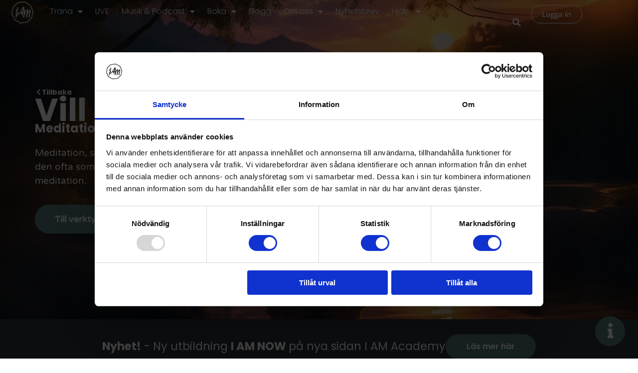

--- FILE ---
content_type: text/html; charset=UTF-8
request_url: https://www.iamyoga.online/i-am-for-u/vill-meditera/
body_size: 48522
content:
<!DOCTYPE html>
<html lang="sv-SE">
<head>
<meta charset="UTF-8">
<meta name="viewport" content="width=device-width, initial-scale=1">
	<link rel="profile" href="https://gmpg.org/xfn/11"> 
	<meta name='robots' content='index, follow, max-image-preview:large, max-snippet:-1, max-video-preview:-1' />

	<!-- This site is optimized with the Yoast SEO plugin v26.8 - https://yoast.com/product/yoast-seo-wordpress/ -->
	<title>Vill meditera - I AM Online</title>
	<link rel="canonical" href="https://www.iamyoga.online/i-am-for-u/vill-meditera/" />
	<meta property="og:locale" content="sv_SE" />
	<meta property="og:type" content="article" />
	<meta property="og:title" content="Vill meditera - I AM Online" />
	<meta property="og:url" content="https://www.iamyoga.online/i-am-for-u/vill-meditera/" />
	<meta property="og:site_name" content="I AM Online" />
	<meta property="article:publisher" content="https://www.facebook.com/iamprojectSweden" />
	<meta property="article:modified_time" content="2024-05-18T15:11:46+00:00" />
	<meta property="og:image" content="https://www.iamyoga.online/wp-content/uploads/2024/04/erlderly-man-meditating-wide.png" />
	<meta property="og:image:width" content="1920" />
	<meta property="og:image:height" content="1080" />
	<meta property="og:image:type" content="image/png" />
	<meta name="twitter:card" content="summary_large_image" />
	<meta name="twitter:label1" content="Beräknad lästid" />
	<meta name="twitter:data1" content="1 minut" />
	<script type="application/ld+json" class="yoast-schema-graph">{"@context":"https://schema.org","@graph":[{"@type":"WebPage","@id":"https://www.iamyoga.online/i-am-for-u/vill-meditera/","url":"https://www.iamyoga.online/i-am-for-u/vill-meditera/","name":"Vill meditera - I AM Online","isPartOf":{"@id":"https://www.iamyoga.online/#website"},"primaryImageOfPage":{"@id":"https://www.iamyoga.online/i-am-for-u/vill-meditera/#primaryimage"},"image":{"@id":"https://www.iamyoga.online/i-am-for-u/vill-meditera/#primaryimage"},"thumbnailUrl":"https://www.iamyoga.online/wp-content/uploads/2024/04/erlderly-man-meditating-wide.png","datePublished":"2024-04-20T22:38:41+00:00","dateModified":"2024-05-18T15:11:46+00:00","inLanguage":"sv-SE","potentialAction":[{"@type":"ReadAction","target":["https://www.iamyoga.online/i-am-for-u/vill-meditera/"]}]},{"@type":"ImageObject","inLanguage":"sv-SE","@id":"https://www.iamyoga.online/i-am-for-u/vill-meditera/#primaryimage","url":"https://www.iamyoga.online/wp-content/uploads/2024/04/erlderly-man-meditating-wide.png","contentUrl":"https://www.iamyoga.online/wp-content/uploads/2024/04/erlderly-man-meditating-wide.png","width":1920,"height":1080},{"@type":"WebSite","@id":"https://www.iamyoga.online/#website","url":"https://www.iamyoga.online/","name":"I AM Online","description":"För ökad medvetenhet &amp; bättre hälsa","potentialAction":[{"@type":"SearchAction","target":{"@type":"EntryPoint","urlTemplate":"https://www.iamyoga.online/?s={search_term_string}"},"query-input":{"@type":"PropertyValueSpecification","valueRequired":true,"valueName":"search_term_string"}}],"inLanguage":"sv-SE"},false]}</script>
	<!-- / Yoast SEO plugin. -->


<link rel='dns-prefetch' href='//fonts.googleapis.com' />
<link rel="alternate" type="application/rss+xml" title="I AM Online &raquo; flöde" href="https://www.iamyoga.online/feed/" />
<link rel="alternate" type="application/rss+xml" title="I AM Online &raquo; kommentarsflöde" href="https://www.iamyoga.online/comments/feed/" />
<link rel="alternate" title="oEmbed (JSON)" type="application/json+oembed" href="https://www.iamyoga.online/wp-json/oembed/1.0/embed?url=https%3A%2F%2Fwww.iamyoga.online%2Fi-am-for-u%2Fvill-meditera%2F" />
<link rel="alternate" title="oEmbed (XML)" type="text/xml+oembed" href="https://www.iamyoga.online/wp-json/oembed/1.0/embed?url=https%3A%2F%2Fwww.iamyoga.online%2Fi-am-for-u%2Fvill-meditera%2F&#038;format=xml" />
<style id='wp-img-auto-sizes-contain-inline-css'>
img:is([sizes=auto i],[sizes^="auto," i]){contain-intrinsic-size:3000px 1500px}
/*# sourceURL=wp-img-auto-sizes-contain-inline-css */
</style>
<link rel='stylesheet' id='sonaar-music-css' href='https://www.iamyoga.online/wp-content/plugins/mp3-music-player-by-sonaar/public/css/sonaar-music-public.css?ver=5.10' media='all' />
<style id='sonaar-music-inline-css'>
@import url(//fonts.googleapis.com/css?family=Varela+Round);@import url(//fonts.googleapis.com/css?family=Varela+Round);@import url(//fonts.googleapis.com/css?family=Varela+Round);@import url(//fonts.googleapis.com/css?family=Varela+Round);.iron-audioplayer .playlist .audio-track, .iron-audioplayer .srp_notfound, .iron-audioplayer.srp_has_customfields .sr-cf-heading, .iron-audioplayer .sr-playlist-cf-container, .iron-audioplayer .track-title, .iron-audioplayer .album-store, .iron-audioplayer  .playlist .track-number, .iron-audioplayer .sr_it-playlist-title, .iron-audioplayer[data-playertemplate="skin_boxed_tracklist"] .track-title{ font-family:Varela Round}:root {--srp-global-tracklist-color: #000000;}.iron-audioplayer .sr_it-playlist-title, .iron-audioplayer[data-playertemplate="skin_boxed_tracklist"] .album-title, .iron-audioplayer[data-playertemplate="skin_boxed_tracklist"] .track-title, .srp-play-button-label-container{ font-family:Varela Round}.iron-audioplayer .srp_subtitle{ font-family:Varela Round}#sonaar-player{ font-family:Varela Round}#sonaar-player .player, #sonaar-player .player .volume .slider-container, #sonaar-player .close.btn_playlist:before, #sonaar-player .close.btn_playlist:after{border-color:#5d8181;}#sonaar-player .player .volume .slider-container:before{border-top-color:#5d8181;}#sonaar-player .playlist button.play, #sonaar-player .close.btn-player, #sonaar-player .mobileProgress, #sonaar-player .ui-slider-handle, .ui-slider-range{background-color:#5d8181;}#sonaar-player .playlist .tracklist li.active, #sonaar-player .playlist .tracklist li.active span, #sonaar-player .playlist .title, .srmp3_singning p[begin]:not(.srmp3_lyrics_read ~ p){color:#5d8181;}#sonaar-player .player .timing, #sonaar-player .album-title, #sonaar-player .playlist .tracklist li, #sonaar-player .playlist .tracklist li a, #sonaar-player .player .store .track-store li a, #sonaar-player .track-store li, #sonaar-player .sonaar-extend-button, #sonaar-player .sr_skip_number{color:rgba(255, 255, 255, 1);}#sonaar-player .player .store .track-store li .sr_store_round_bt, #sonaar-player .ui-slider-handle, #sonaar-player .ui-slider-range{background-color:rgba(255, 255, 255, 1);}#sonaar-player .control, #sonaar-player .sricon-volume {color:rgba(255, 255, 255, 1);}#sonaar-player div.sr_speedRate div{background:rgba(255, 255, 255, 1);}div#sonaar-player, #sonaar-player .player, #sonaar-player .player .volume .slider-container, #sonaar-player.sr-float div.playlist, #sonaar-player.sr-float .close.btn-player, #sonaar-player.sr-float .player.sr-show_controls_hover .playerNowPlaying, .srp_extendedPlayer{background-color:rgba(0, 0, 0, 1);}@media only screen and (max-width: 1025px){#sonaar-player .store{background-color:rgba(0, 0, 0, 1);}}#sonaar-player .player .volume .slider-container:after{border-top-color:rgba(0, 0, 0, 1);}#sonaar-player .playlist button.play, #sonaar-player .player .store .track-store li .sr_store_round_bt{color:rgba(0, 0, 0, 1);}#sonaar-player .close.btn-player rect{fill:rgba(0, 0, 0, 1);}#sonaar-player .close.btn-player.enable:after, #sonaar-player .close.btn-player.enable:before{border-color:rgba(0, 0, 0, 1)!important;}#sonaar-player.sr-float .close.btn-player.enable:after, #sonaar-player.sr-float .close.btn-player.enable:before{border-color:rgba(255, 255, 255, 1)!important;}#sonaar-player div.sr_speedRate div{color:rgba(0, 0, 0, 1);}#sonaar-player .mobilePanel, #sonaar-player .player .player-row:before{background-color:rgba(0, 0, 0, 1);}#sonaar-player .player div.mobilePanel{border-color:rgba(0, 0, 0, 1);}#sonaar-player .mobileProgressing, #sonaar-player .progressDot{background-color:#5d8181;}div#sonaar-modal .sr_popup-content, .iron-audioplayer .srp_note{background-color:#ffffff;}.sr_close svg{fill:#000000;}.iron-audioplayer .srp_player_boxed, .single-album .iron-audioplayer[data-playertemplate="skin_float_tracklist"] .album-player{background:;}.iron_widget_radio:not(.srp_player_button) .iron-audioplayer[data-playertemplate="skin_boxed_tracklist"] .playlist, .single-album .iron-audioplayer[data-playertemplate="skin_float_tracklist"] .sonaar-grid{background:;}.iron-audioplayer .srp-play-button-label-container{color:;}.iron-audioplayer .playlist .current .audio-track, .playlist .current .track-number{color:rgba(0, 0, 0, 1);}.iron-audioplayer .playlist a.song-store:not(.sr_store_wc_round_bt){color:rgba(0, 0, 0, 1);}.iron-audioplayer  .playlist .song-store-list-menu .fa-ellipsis-v{color:#BBBBBB;}.iron-audioplayer  .playlist .audio-track path, .iron-audioplayer  .playlist .sricon-play{color:rgba(0, 0, 0, 1);}.iron-audioplayer .control .sricon-play, .srp-play-button .sricon-play, .srp_pagination .active{color:rgba(127, 127, 127, 1);}.iron-audioplayer .srp-play-circle{border-color:rgba(127, 127, 127, 1);}.iron-audioplayer .control, .iron-audioplayer[data-playertemplate="skin_boxed_tracklist"] .sr_progressbar, .srp_player_boxed .srp_noteButton{color:rgba(127, 127, 127, 1);}.iron-audioplayer .sr_speedRate div{border-color:rgba(127, 127, 127, 1);}.iron-audioplayer .srp-play-button-label-container, .iron-audioplayer .ui-slider-handle, .iron-audioplayer .ui-slider-range{background:rgba(127, 127, 127, 1);}.iron-audioplayer.sr_player_on_artwork .sonaar-Artwort-box .control [class*="sricon-"]{color:#f1f1f1;}.iron-audioplayer.sr_player_on_artwork .sonaar-Artwort-box .control .play{border-color:#f1f1f1;}.iron-audioplayer .song-store.sr_store_wc_round_bt{color:rgba(255, 255, 255, 1);}.iron-audioplayer .song-store.sr_store_wc_round_bt{background-color:rgba(0, 0, 0, 1);} @media screen and (max-width: 540px){ #sonaar-player .playlist .tracklist span.track-title, #sonaar-player .playlist .tracklist span.track-artist, #sonaar-player .playlist .tracklist span.track-album{ padding-left: 35px; } }.srp-modal-variation-list .srp-modal-variant-selector {background-color:;}.srp-modal-variation-list .srp-modal-variant-selector:hover, .srp-modal-variation-list .srp-modal-variant-selector.srp_selected {background-color:;}#sonaar-modal .srp_button {background-color:;}#sonaar-modal .srp_button {color:;}:root {
			--srp-global-sticky_player_featured_color: #5d8181;
			--srp-global-sticky_player_waveform_progress_color: #5d8181;
			--srp-global-sticky_player_waveform_background_color: rgba(79, 79, 79, 1);
			--srp-global-sticky_player_labelsandbuttons: rgba(255, 255, 255, 1);
			--srp-global-sticky_player_background: rgba(0, 0, 0, 1);
			--srp-global-music_player_wc_bt_color: rgba(255, 255, 255, 1);
			--srp-global-music_player_wc_bt_bgcolor: rgba(0, 0, 0, 1);
			--srp-global-modal-btn-txt-color: ;
			--srp-global-modal-btn-bg-color: ;
			--srp-global-modal-form-input-bg-color: ;
			--srp-global-modal-form-input-border-color: ;
			--srp-global-modal-form-input-color: ;
			
		  }.iron-audioplayer .sonaar_fake_wave .sonaar_wave_cut rect{fill:#5d8181;}#sonaar-player .sonaar_fake_wave .sonaar_wave_base rect{fill:rgba(79, 79, 79, 1);}#sonaar-player .mobileProgress{background-color:rgba(79, 79, 79, 1);}#sonaar-player .sonaar_fake_wave .sonaar_wave_cut rect{fill:#5d8181;}
/*# sourceURL=sonaar-music-inline-css */
</style>
<link rel='stylesheet' id='astra-theme-css-css' href='https://www.iamyoga.online/wp-content/themes/astra/assets/css/minified/frontend.min.css?ver=4.12.1' media='all' />
<style id='astra-theme-css-inline-css'>
.ast-no-sidebar .entry-content .alignfull {margin-left: calc( -50vw + 50%);margin-right: calc( -50vw + 50%);max-width: 100vw;width: 100vw;}.ast-no-sidebar .entry-content .alignwide {margin-left: calc(-41vw + 50%);margin-right: calc(-41vw + 50%);max-width: unset;width: unset;}.ast-no-sidebar .entry-content .alignfull .alignfull,.ast-no-sidebar .entry-content .alignfull .alignwide,.ast-no-sidebar .entry-content .alignwide .alignfull,.ast-no-sidebar .entry-content .alignwide .alignwide,.ast-no-sidebar .entry-content .wp-block-column .alignfull,.ast-no-sidebar .entry-content .wp-block-column .alignwide{width: 100%;margin-left: auto;margin-right: auto;}.wp-block-gallery,.blocks-gallery-grid {margin: 0;}.wp-block-separator {max-width: 100px;}.wp-block-separator.is-style-wide,.wp-block-separator.is-style-dots {max-width: none;}.entry-content .has-2-columns .wp-block-column:first-child {padding-right: 10px;}.entry-content .has-2-columns .wp-block-column:last-child {padding-left: 10px;}@media (max-width: 782px) {.entry-content .wp-block-columns .wp-block-column {flex-basis: 100%;}.entry-content .has-2-columns .wp-block-column:first-child {padding-right: 0;}.entry-content .has-2-columns .wp-block-column:last-child {padding-left: 0;}}body .entry-content .wp-block-latest-posts {margin-left: 0;}body .entry-content .wp-block-latest-posts li {list-style: none;}.ast-no-sidebar .ast-container .entry-content .wp-block-latest-posts {margin-left: 0;}.ast-header-break-point .entry-content .alignwide {margin-left: auto;margin-right: auto;}.entry-content .blocks-gallery-item img {margin-bottom: auto;}.wp-block-pullquote {border-top: 4px solid #555d66;border-bottom: 4px solid #555d66;color: #40464d;}:root{--ast-post-nav-space:0;--ast-container-default-xlg-padding:6.67em;--ast-container-default-lg-padding:5.67em;--ast-container-default-slg-padding:4.34em;--ast-container-default-md-padding:3.34em;--ast-container-default-sm-padding:6.67em;--ast-container-default-xs-padding:2.4em;--ast-container-default-xxs-padding:1.4em;--ast-code-block-background:#EEEEEE;--ast-comment-inputs-background:#FAFAFA;--ast-normal-container-width:1200px;--ast-narrow-container-width:750px;--ast-blog-title-font-weight:normal;--ast-blog-meta-weight:inherit;--ast-global-color-primary:var(--ast-global-color-5);--ast-global-color-secondary:var(--ast-global-color-4);--ast-global-color-alternate-background:var(--ast-global-color-7);--ast-global-color-subtle-background:var(--ast-global-color-6);--ast-bg-style-guide:var( --ast-global-color-secondary,--ast-global-color-5 );--ast-shadow-style-guide:0px 0px 4px 0 #00000057;--ast-global-dark-bg-style:#fff;--ast-global-dark-lfs:#fbfbfb;--ast-widget-bg-color:#fafafa;--ast-wc-container-head-bg-color:#fbfbfb;--ast-title-layout-bg:#eeeeee;--ast-search-border-color:#e7e7e7;--ast-lifter-hover-bg:#e6e6e6;--ast-gallery-block-color:#000;--srfm-color-input-label:var(--ast-global-color-2);}html{font-size:93.75%;}a,.page-title{color:#5d8181;}a:hover,a:focus{color:#4d6a6a;}body,button,input,select,textarea,.ast-button,.ast-custom-button{font-family:'Varela Round',sans-serif;font-weight:400;font-size:15px;font-size:1rem;line-height:var(--ast-body-line-height,1.65em);}blockquote{color:var(--ast-global-color-3);}.ast-site-identity .site-title a{color:var(--ast-global-color-2);}.site-title{font-size:35px;font-size:2.3333333333333rem;display:block;}.site-header .site-description{font-size:15px;font-size:1rem;display:none;}.entry-title{font-size:26px;font-size:1.7333333333333rem;}.archive .ast-article-post .ast-article-inner,.blog .ast-article-post .ast-article-inner,.archive .ast-article-post .ast-article-inner:hover,.blog .ast-article-post .ast-article-inner:hover{overflow:hidden;}h1,.entry-content :where(h1){font-size:40px;font-size:2.6666666666667rem;line-height:1.4em;}h2,.entry-content :where(h2){font-size:32px;font-size:2.1333333333333rem;line-height:1.3em;}h3,.entry-content :where(h3){font-size:26px;font-size:1.7333333333333rem;line-height:1.3em;}h4,.entry-content :where(h4){font-size:24px;font-size:1.6rem;line-height:1.2em;}h5,.entry-content :where(h5){font-size:20px;font-size:1.3333333333333rem;line-height:1.2em;}h6,.entry-content :where(h6){font-size:16px;font-size:1.0666666666667rem;line-height:1.25em;}::selection{background-color:#5d8181;color:#ffffff;}body,h1,h2,h3,h4,h5,h6,.entry-title a,.entry-content :where(h1,h2,h3,h4,h5,h6){color:var(--ast-global-color-3);}.tagcloud a:hover,.tagcloud a:focus,.tagcloud a.current-item{color:#ffffff;border-color:#5d8181;background-color:#5d8181;}input:focus,input[type="text"]:focus,input[type="email"]:focus,input[type="url"]:focus,input[type="password"]:focus,input[type="reset"]:focus,input[type="search"]:focus,textarea:focus{border-color:#5d8181;}input[type="radio"]:checked,input[type=reset],input[type="checkbox"]:checked,input[type="checkbox"]:hover:checked,input[type="checkbox"]:focus:checked,input[type=range]::-webkit-slider-thumb{border-color:#5d8181;background-color:#5d8181;box-shadow:none;}.site-footer a:hover + .post-count,.site-footer a:focus + .post-count{background:#5d8181;border-color:#5d8181;}.single .nav-links .nav-previous,.single .nav-links .nav-next{color:#5d8181;}.entry-meta,.entry-meta *{line-height:1.45;color:#5d8181;}.entry-meta a:not(.ast-button):hover,.entry-meta a:not(.ast-button):hover *,.entry-meta a:not(.ast-button):focus,.entry-meta a:not(.ast-button):focus *,.page-links > .page-link,.page-links .page-link:hover,.post-navigation a:hover{color:#4d6a6a;}#cat option,.secondary .calendar_wrap thead a,.secondary .calendar_wrap thead a:visited{color:#5d8181;}.secondary .calendar_wrap #today,.ast-progress-val span{background:#5d8181;}.secondary a:hover + .post-count,.secondary a:focus + .post-count{background:#5d8181;border-color:#5d8181;}.calendar_wrap #today > a{color:#ffffff;}.page-links .page-link,.single .post-navigation a{color:#5d8181;}.ast-search-menu-icon .search-form button.search-submit{padding:0 4px;}.ast-search-menu-icon form.search-form{padding-right:0;}.ast-search-menu-icon.slide-search input.search-field{width:0;}.ast-header-search .ast-search-menu-icon.ast-dropdown-active .search-form,.ast-header-search .ast-search-menu-icon.ast-dropdown-active .search-field:focus{transition:all 0.2s;}.search-form input.search-field:focus{outline:none;}.widget-title,.widget .wp-block-heading{font-size:21px;font-size:1.4rem;color:var(--ast-global-color-3);}.ast-search-menu-icon.slide-search a:focus-visible:focus-visible,.astra-search-icon:focus-visible,#close:focus-visible,a:focus-visible,.ast-menu-toggle:focus-visible,.site .skip-link:focus-visible,.wp-block-loginout input:focus-visible,.wp-block-search.wp-block-search__button-inside .wp-block-search__inside-wrapper,.ast-header-navigation-arrow:focus-visible,.woocommerce .wc-proceed-to-checkout > .checkout-button:focus-visible,.woocommerce .woocommerce-MyAccount-navigation ul li a:focus-visible,.ast-orders-table__row .ast-orders-table__cell:focus-visible,.woocommerce .woocommerce-order-details .order-again > .button:focus-visible,.woocommerce .woocommerce-message a.button.wc-forward:focus-visible,.woocommerce #minus_qty:focus-visible,.woocommerce #plus_qty:focus-visible,a#ast-apply-coupon:focus-visible,.woocommerce .woocommerce-info a:focus-visible,.woocommerce .astra-shop-summary-wrap a:focus-visible,.woocommerce a.wc-forward:focus-visible,#ast-apply-coupon:focus-visible,.woocommerce-js .woocommerce-mini-cart-item a.remove:focus-visible,#close:focus-visible,.button.search-submit:focus-visible,#search_submit:focus,.normal-search:focus-visible,.ast-header-account-wrap:focus-visible,.woocommerce .ast-on-card-button.ast-quick-view-trigger:focus,.astra-cart-drawer-close:focus,.ast-single-variation:focus,.ast-woocommerce-product-gallery__image:focus,.ast-button:focus,.woocommerce-product-gallery--with-images [data-controls="prev"]:focus-visible,.woocommerce-product-gallery--with-images [data-controls="next"]:focus-visible,.ast-builder-button-wrap:has(.ast-custom-button-link:focus),.ast-builder-button-wrap .ast-custom-button-link:focus{outline-style:dotted;outline-color:inherit;outline-width:thin;}input:focus,input[type="text"]:focus,input[type="email"]:focus,input[type="url"]:focus,input[type="password"]:focus,input[type="reset"]:focus,input[type="search"]:focus,input[type="number"]:focus,textarea:focus,.wp-block-search__input:focus,[data-section="section-header-mobile-trigger"] .ast-button-wrap .ast-mobile-menu-trigger-minimal:focus,.ast-mobile-popup-drawer.active .menu-toggle-close:focus,.woocommerce-ordering select.orderby:focus,#ast-scroll-top:focus,#coupon_code:focus,.woocommerce-page #comment:focus,.woocommerce #reviews #respond input#submit:focus,.woocommerce a.add_to_cart_button:focus,.woocommerce .button.single_add_to_cart_button:focus,.woocommerce .woocommerce-cart-form button:focus,.woocommerce .woocommerce-cart-form__cart-item .quantity .qty:focus,.woocommerce .woocommerce-billing-fields .woocommerce-billing-fields__field-wrapper .woocommerce-input-wrapper > .input-text:focus,.woocommerce #order_comments:focus,.woocommerce #place_order:focus,.woocommerce .woocommerce-address-fields .woocommerce-address-fields__field-wrapper .woocommerce-input-wrapper > .input-text:focus,.woocommerce .woocommerce-MyAccount-content form button:focus,.woocommerce .woocommerce-MyAccount-content .woocommerce-EditAccountForm .woocommerce-form-row .woocommerce-Input.input-text:focus,.woocommerce .ast-woocommerce-container .woocommerce-pagination ul.page-numbers li a:focus,body #content .woocommerce form .form-row .select2-container--default .select2-selection--single:focus,#ast-coupon-code:focus,.woocommerce.woocommerce-js .quantity input[type=number]:focus,.woocommerce-js .woocommerce-mini-cart-item .quantity input[type=number]:focus,.woocommerce p#ast-coupon-trigger:focus{border-style:dotted;border-color:inherit;border-width:thin;}input{outline:none;}.woocommerce-js input[type=text]:focus,.woocommerce-js input[type=email]:focus,.woocommerce-js textarea:focus,input[type=number]:focus,.comments-area textarea#comment:focus,.comments-area textarea#comment:active,.comments-area .ast-comment-formwrap input[type="text"]:focus,.comments-area .ast-comment-formwrap input[type="text"]:active{outline-style:unset;outline-color:inherit;outline-width:thin;}.ast-logo-title-inline .site-logo-img{padding-right:1em;}body .ast-oembed-container *{position:absolute;top:0;width:100%;height:100%;left:0;}body .wp-block-embed-pocket-casts .ast-oembed-container *{position:unset;}.ast-single-post-featured-section + article {margin-top: 2em;}.site-content .ast-single-post-featured-section img {width: 100%;overflow: hidden;object-fit: cover;}.ast-separate-container .site-content .ast-single-post-featured-section + article {margin-top: -80px;z-index: 9;position: relative;border-radius: 4px;}@media (min-width: 922px) {.ast-no-sidebar .site-content .ast-article-image-container--wide {margin-left: -120px;margin-right: -120px;max-width: unset;width: unset;}.ast-left-sidebar .site-content .ast-article-image-container--wide,.ast-right-sidebar .site-content .ast-article-image-container--wide {margin-left: -10px;margin-right: -10px;}.site-content .ast-article-image-container--full {margin-left: calc( -50vw + 50%);margin-right: calc( -50vw + 50%);max-width: 100vw;width: 100vw;}.ast-left-sidebar .site-content .ast-article-image-container--full,.ast-right-sidebar .site-content .ast-article-image-container--full {margin-left: -10px;margin-right: -10px;max-width: inherit;width: auto;}}.site > .ast-single-related-posts-container {margin-top: 0;}@media (min-width: 922px) {.ast-desktop .ast-container--narrow {max-width: var(--ast-narrow-container-width);margin: 0 auto;}}.ast-page-builder-template .hentry {margin: 0;}.ast-page-builder-template .site-content > .ast-container {max-width: 100%;padding: 0;}.ast-page-builder-template .site .site-content #primary {padding: 0;margin: 0;}.ast-page-builder-template .no-results {text-align: center;margin: 4em auto;}.ast-page-builder-template .ast-pagination {padding: 2em;}.ast-page-builder-template .entry-header.ast-no-title.ast-no-thumbnail {margin-top: 0;}.ast-page-builder-template .entry-header.ast-header-without-markup {margin-top: 0;margin-bottom: 0;}.ast-page-builder-template .entry-header.ast-no-title.ast-no-meta {margin-bottom: 0;}.ast-page-builder-template.single .post-navigation {padding-bottom: 2em;}.ast-page-builder-template.single-post .site-content > .ast-container {max-width: 100%;}.ast-page-builder-template .entry-header {margin-top: 4em;margin-left: auto;margin-right: auto;padding-left: 20px;padding-right: 20px;}.single.ast-page-builder-template .entry-header {padding-left: 20px;padding-right: 20px;}.ast-page-builder-template .ast-archive-description {margin: 4em auto 0;padding-left: 20px;padding-right: 20px;}.ast-page-builder-template.ast-no-sidebar .entry-content .alignwide {margin-left: 0;margin-right: 0;}@media (max-width:921.9px){#ast-desktop-header{display:none;}}@media (min-width:922px){#ast-mobile-header{display:none;}}@media( max-width: 420px ) {.single .nav-links .nav-previous,.single .nav-links .nav-next {width: 100%;text-align: center;}}.wp-block-buttons.aligncenter{justify-content:center;}@media (max-width:921px){.ast-theme-transparent-header #primary,.ast-theme-transparent-header #secondary{padding:0;}}@media (max-width:921px){.ast-plain-container.ast-no-sidebar #primary{padding:0;}}.ast-plain-container.ast-no-sidebar #primary{margin-top:0;margin-bottom:0;}@media (min-width:1200px){.wp-block-group .has-background{padding:20px;}}@media (min-width:1200px){.ast-no-sidebar.ast-separate-container .entry-content .wp-block-group.alignwide,.ast-no-sidebar.ast-separate-container .entry-content .wp-block-cover.alignwide{margin-left:-20px;margin-right:-20px;padding-left:20px;padding-right:20px;}.ast-no-sidebar.ast-separate-container .entry-content .wp-block-cover.alignfull,.ast-no-sidebar.ast-separate-container .entry-content .wp-block-group.alignfull{margin-left:-6.67em;margin-right:-6.67em;padding-left:6.67em;padding-right:6.67em;}}@media (min-width:1200px){.wp-block-cover-image.alignwide .wp-block-cover__inner-container,.wp-block-cover.alignwide .wp-block-cover__inner-container,.wp-block-cover-image.alignfull .wp-block-cover__inner-container,.wp-block-cover.alignfull .wp-block-cover__inner-container{width:100%;}}.wp-block-columns{margin-bottom:unset;}.wp-block-image.size-full{margin:2rem 0;}.wp-block-separator.has-background{padding:0;}.wp-block-gallery{margin-bottom:1.6em;}.wp-block-group{padding-top:4em;padding-bottom:4em;}.wp-block-group__inner-container .wp-block-columns:last-child,.wp-block-group__inner-container :last-child,.wp-block-table table{margin-bottom:0;}.blocks-gallery-grid{width:100%;}.wp-block-navigation-link__content{padding:5px 0;}.wp-block-group .wp-block-group .has-text-align-center,.wp-block-group .wp-block-column .has-text-align-center{max-width:100%;}.has-text-align-center{margin:0 auto;}@media (min-width:1200px){.wp-block-cover__inner-container,.alignwide .wp-block-group__inner-container,.alignfull .wp-block-group__inner-container{max-width:1200px;margin:0 auto;}.wp-block-group.alignnone,.wp-block-group.aligncenter,.wp-block-group.alignleft,.wp-block-group.alignright,.wp-block-group.alignwide,.wp-block-columns.alignwide{margin:2rem 0 1rem 0;}}@media (max-width:1200px){.wp-block-group{padding:3em;}.wp-block-group .wp-block-group{padding:1.5em;}.wp-block-columns,.wp-block-column{margin:1rem 0;}}@media (min-width:921px){.wp-block-columns .wp-block-group{padding:2em;}}@media (max-width:544px){.wp-block-cover-image .wp-block-cover__inner-container,.wp-block-cover .wp-block-cover__inner-container{width:unset;}.wp-block-cover,.wp-block-cover-image{padding:2em 0;}.wp-block-group,.wp-block-cover{padding:2em;}.wp-block-media-text__media img,.wp-block-media-text__media video{width:unset;max-width:100%;}.wp-block-media-text.has-background .wp-block-media-text__content{padding:1em;}}.wp-block-image.aligncenter{margin-left:auto;margin-right:auto;}.wp-block-table.aligncenter{margin-left:auto;margin-right:auto;}@media (min-width:544px){.entry-content .wp-block-media-text.has-media-on-the-right .wp-block-media-text__content{padding:0 8% 0 0;}.entry-content .wp-block-media-text .wp-block-media-text__content{padding:0 0 0 8%;}.ast-plain-container .site-content .entry-content .has-custom-content-position.is-position-bottom-left > *,.ast-plain-container .site-content .entry-content .has-custom-content-position.is-position-bottom-right > *,.ast-plain-container .site-content .entry-content .has-custom-content-position.is-position-top-left > *,.ast-plain-container .site-content .entry-content .has-custom-content-position.is-position-top-right > *,.ast-plain-container .site-content .entry-content .has-custom-content-position.is-position-center-right > *,.ast-plain-container .site-content .entry-content .has-custom-content-position.is-position-center-left > *{margin:0;}}@media (max-width:544px){.entry-content .wp-block-media-text .wp-block-media-text__content{padding:8% 0;}.wp-block-media-text .wp-block-media-text__media img{width:auto;max-width:100%;}}.wp-block-buttons .wp-block-button.is-style-outline .wp-block-button__link.wp-element-button,.ast-outline-button,.wp-block-uagb-buttons-child .uagb-buttons-repeater.ast-outline-button{border-top-width:2px;border-right-width:2px;border-bottom-width:2px;border-left-width:2px;font-family:inherit;font-weight:inherit;line-height:1em;}.wp-block-button .wp-block-button__link.wp-element-button.is-style-outline:not(.has-background),.wp-block-button.is-style-outline>.wp-block-button__link.wp-element-button:not(.has-background),.ast-outline-button{background-color:transparent;}.entry-content[data-ast-blocks-layout] > figure{margin-bottom:1em;}.elementor-widget-container .elementor-loop-container .e-loop-item[data-elementor-type="loop-item"]{width:100%;}.review-rating{display:flex;align-items:center;order:2;}@media (max-width:921px){.ast-left-sidebar #content > .ast-container{display:flex;flex-direction:column-reverse;width:100%;}.ast-separate-container .ast-article-post,.ast-separate-container .ast-article-single{padding:1.5em 2.14em;}.ast-author-box img.avatar{margin:20px 0 0 0;}}@media (min-width:922px){.ast-separate-container.ast-right-sidebar #primary,.ast-separate-container.ast-left-sidebar #primary{border:0;}.search-no-results.ast-separate-container #primary{margin-bottom:4em;}}.elementor-widget-button .elementor-button{border-style:solid;text-decoration:none;border-top-width:0;border-right-width:0;border-left-width:0;border-bottom-width:0;}body .elementor-button.elementor-size-sm,body .elementor-button.elementor-size-xs,body .elementor-button.elementor-size-md,body .elementor-button.elementor-size-lg,body .elementor-button.elementor-size-xl,body .elementor-button{padding-top:10px;padding-right:40px;padding-bottom:10px;padding-left:40px;}.elementor-widget-button .elementor-button{border-color:#5d8181;background-color:#5d8181;}.elementor-widget-button .elementor-button:hover,.elementor-widget-button .elementor-button:focus{color:#ffffff;background-color:#4d6a6a;border-color:#4d6a6a;}.wp-block-button .wp-block-button__link ,.elementor-widget-button .elementor-button,.elementor-widget-button .elementor-button:visited{color:#ffffff;}.elementor-widget-button .elementor-button{line-height:1em;}.wp-block-button .wp-block-button__link:hover,.wp-block-button .wp-block-button__link:focus{color:#ffffff;background-color:#4d6a6a;border-color:#4d6a6a;}.elementor-widget-heading h1.elementor-heading-title{line-height:1.4em;}.elementor-widget-heading h2.elementor-heading-title{line-height:1.3em;}.elementor-widget-heading h3.elementor-heading-title{line-height:1.3em;}.elementor-widget-heading h4.elementor-heading-title{line-height:1.2em;}.elementor-widget-heading h5.elementor-heading-title{line-height:1.2em;}.elementor-widget-heading h6.elementor-heading-title{line-height:1.25em;}.wp-block-button .wp-block-button__link{border-top-width:0;border-right-width:0;border-left-width:0;border-bottom-width:0;border-color:#5d8181;background-color:#5d8181;color:#ffffff;font-family:inherit;font-weight:inherit;line-height:1em;padding-top:10px;padding-right:40px;padding-bottom:10px;padding-left:40px;}.menu-toggle,button,.ast-button,.ast-custom-button,.button,input#submit,input[type="button"],input[type="submit"],input[type="reset"]{border-style:solid;border-top-width:0;border-right-width:0;border-left-width:0;border-bottom-width:0;color:#ffffff;border-color:#5d8181;background-color:#5d8181;padding-top:10px;padding-right:40px;padding-bottom:10px;padding-left:40px;font-family:inherit;font-weight:inherit;line-height:1em;}button:focus,.menu-toggle:hover,button:hover,.ast-button:hover,.ast-custom-button:hover .button:hover,.ast-custom-button:hover ,input[type=reset]:hover,input[type=reset]:focus,input#submit:hover,input#submit:focus,input[type="button"]:hover,input[type="button"]:focus,input[type="submit"]:hover,input[type="submit"]:focus{color:#ffffff;background-color:#4d6a6a;border-color:#4d6a6a;}@media (max-width:921px){.ast-mobile-header-stack .main-header-bar .ast-search-menu-icon{display:inline-block;}.ast-header-break-point.ast-header-custom-item-outside .ast-mobile-header-stack .main-header-bar .ast-search-icon{margin:0;}.ast-comment-avatar-wrap img{max-width:2.5em;}.ast-comment-meta{padding:0 1.8888em 1.3333em;}.ast-separate-container .ast-comment-list li.depth-1{padding:1.5em 2.14em;}.ast-separate-container .comment-respond{padding:2em 2.14em;}}@media (min-width:544px){.ast-container{max-width:100%;}}@media (max-width:544px){.ast-separate-container .ast-article-post,.ast-separate-container .ast-article-single,.ast-separate-container .comments-title,.ast-separate-container .ast-archive-description{padding:1.5em 1em;}.ast-separate-container #content .ast-container{padding-left:0.54em;padding-right:0.54em;}.ast-separate-container .ast-comment-list .bypostauthor{padding:.5em;}.ast-search-menu-icon.ast-dropdown-active .search-field{width:170px;}} #ast-mobile-header .ast-site-header-cart-li a{pointer-events:none;}.ast-no-sidebar.ast-separate-container .entry-content .alignfull {margin-left: -6.67em;margin-right: -6.67em;width: auto;}@media (max-width: 1200px) {.ast-no-sidebar.ast-separate-container .entry-content .alignfull {margin-left: -2.4em;margin-right: -2.4em;}}@media (max-width: 768px) {.ast-no-sidebar.ast-separate-container .entry-content .alignfull {margin-left: -2.14em;margin-right: -2.14em;}}@media (max-width: 544px) {.ast-no-sidebar.ast-separate-container .entry-content .alignfull {margin-left: -1em;margin-right: -1em;}}.ast-no-sidebar.ast-separate-container .entry-content .alignwide {margin-left: -20px;margin-right: -20px;}.ast-no-sidebar.ast-separate-container .entry-content .wp-block-column .alignfull,.ast-no-sidebar.ast-separate-container .entry-content .wp-block-column .alignwide {margin-left: auto;margin-right: auto;width: 100%;}@media (max-width:921px){.site-title{display:block;}.site-header .site-description{display:none;}h1,.entry-content :where(h1){font-size:30px;}h2,.entry-content :where(h2){font-size:25px;}h3,.entry-content :where(h3){font-size:20px;}}@media (max-width:544px){.site-title{display:block;}.site-header .site-description{display:none;}h1,.entry-content :where(h1){font-size:30px;}h2,.entry-content :where(h2){font-size:25px;}h3,.entry-content :where(h3){font-size:20px;}}@media (max-width:921px){html{font-size:85.5%;}}@media (max-width:544px){html{font-size:85.5%;}}@media (min-width:922px){.ast-container{max-width:1240px;}}@font-face {font-family: "Astra";src: url(https://www.iamyoga.online/wp-content/themes/astra/assets/fonts/astra.woff) format("woff"),url(https://www.iamyoga.online/wp-content/themes/astra/assets/fonts/astra.ttf) format("truetype"),url(https://www.iamyoga.online/wp-content/themes/astra/assets/fonts/astra.svg#astra) format("svg");font-weight: normal;font-style: normal;font-display: fallback;}@media (min-width:922px){.main-header-menu .sub-menu .menu-item.ast-left-align-sub-menu:hover > .sub-menu,.main-header-menu .sub-menu .menu-item.ast-left-align-sub-menu.focus > .sub-menu{margin-left:-0px;}}.site .comments-area{padding-bottom:3em;}.astra-icon-down_arrow::after {content: "\e900";font-family: Astra;}.astra-icon-close::after {content: "\e5cd";font-family: Astra;}.astra-icon-drag_handle::after {content: "\e25d";font-family: Astra;}.astra-icon-format_align_justify::after {content: "\e235";font-family: Astra;}.astra-icon-menu::after {content: "\e5d2";font-family: Astra;}.astra-icon-reorder::after {content: "\e8fe";font-family: Astra;}.astra-icon-search::after {content: "\e8b6";font-family: Astra;}.astra-icon-zoom_in::after {content: "\e56b";font-family: Astra;}.astra-icon-check-circle::after {content: "\e901";font-family: Astra;}.astra-icon-shopping-cart::after {content: "\f07a";font-family: Astra;}.astra-icon-shopping-bag::after {content: "\f290";font-family: Astra;}.astra-icon-shopping-basket::after {content: "\f291";font-family: Astra;}.astra-icon-circle-o::after {content: "\e903";font-family: Astra;}.astra-icon-certificate::after {content: "\e902";font-family: Astra;}blockquote {padding: 1.2em;}:root .has-ast-global-color-0-color{color:var(--ast-global-color-0);}:root .has-ast-global-color-0-background-color{background-color:var(--ast-global-color-0);}:root .wp-block-button .has-ast-global-color-0-color{color:var(--ast-global-color-0);}:root .wp-block-button .has-ast-global-color-0-background-color{background-color:var(--ast-global-color-0);}:root .has-ast-global-color-1-color{color:var(--ast-global-color-1);}:root .has-ast-global-color-1-background-color{background-color:var(--ast-global-color-1);}:root .wp-block-button .has-ast-global-color-1-color{color:var(--ast-global-color-1);}:root .wp-block-button .has-ast-global-color-1-background-color{background-color:var(--ast-global-color-1);}:root .has-ast-global-color-2-color{color:var(--ast-global-color-2);}:root .has-ast-global-color-2-background-color{background-color:var(--ast-global-color-2);}:root .wp-block-button .has-ast-global-color-2-color{color:var(--ast-global-color-2);}:root .wp-block-button .has-ast-global-color-2-background-color{background-color:var(--ast-global-color-2);}:root .has-ast-global-color-3-color{color:var(--ast-global-color-3);}:root .has-ast-global-color-3-background-color{background-color:var(--ast-global-color-3);}:root .wp-block-button .has-ast-global-color-3-color{color:var(--ast-global-color-3);}:root .wp-block-button .has-ast-global-color-3-background-color{background-color:var(--ast-global-color-3);}:root .has-ast-global-color-4-color{color:var(--ast-global-color-4);}:root .has-ast-global-color-4-background-color{background-color:var(--ast-global-color-4);}:root .wp-block-button .has-ast-global-color-4-color{color:var(--ast-global-color-4);}:root .wp-block-button .has-ast-global-color-4-background-color{background-color:var(--ast-global-color-4);}:root .has-ast-global-color-5-color{color:var(--ast-global-color-5);}:root .has-ast-global-color-5-background-color{background-color:var(--ast-global-color-5);}:root .wp-block-button .has-ast-global-color-5-color{color:var(--ast-global-color-5);}:root .wp-block-button .has-ast-global-color-5-background-color{background-color:var(--ast-global-color-5);}:root .has-ast-global-color-6-color{color:var(--ast-global-color-6);}:root .has-ast-global-color-6-background-color{background-color:var(--ast-global-color-6);}:root .wp-block-button .has-ast-global-color-6-color{color:var(--ast-global-color-6);}:root .wp-block-button .has-ast-global-color-6-background-color{background-color:var(--ast-global-color-6);}:root .has-ast-global-color-7-color{color:var(--ast-global-color-7);}:root .has-ast-global-color-7-background-color{background-color:var(--ast-global-color-7);}:root .wp-block-button .has-ast-global-color-7-color{color:var(--ast-global-color-7);}:root .wp-block-button .has-ast-global-color-7-background-color{background-color:var(--ast-global-color-7);}:root .has-ast-global-color-8-color{color:var(--ast-global-color-8);}:root .has-ast-global-color-8-background-color{background-color:var(--ast-global-color-8);}:root .wp-block-button .has-ast-global-color-8-color{color:var(--ast-global-color-8);}:root .wp-block-button .has-ast-global-color-8-background-color{background-color:var(--ast-global-color-8);}:root{--ast-global-color-0:#0170B9;--ast-global-color-1:#3a3a3a;--ast-global-color-2:#3a3a3a;--ast-global-color-3:#4B4F58;--ast-global-color-4:#F5F5F5;--ast-global-color-5:#FFFFFF;--ast-global-color-6:#E5E5E5;--ast-global-color-7:#424242;--ast-global-color-8:#000000;}:root {--ast-border-color : #dddddd;}.ast-single-entry-banner {-js-display: flex;display: flex;flex-direction: column;justify-content: center;text-align: center;position: relative;background: var(--ast-title-layout-bg);}.ast-single-entry-banner[data-banner-layout="layout-1"] {max-width: 1200px;background: inherit;padding: 20px 0;}.ast-single-entry-banner[data-banner-width-type="custom"] {margin: 0 auto;width: 100%;}.ast-single-entry-banner + .site-content .entry-header {margin-bottom: 0;}.site .ast-author-avatar {--ast-author-avatar-size: ;}a.ast-underline-text {text-decoration: underline;}.ast-container > .ast-terms-link {position: relative;display: block;}a.ast-button.ast-badge-tax {padding: 4px 8px;border-radius: 3px;font-size: inherit;}header.entry-header{text-align:left;}header.entry-header > *:not(:last-child){margin-bottom:10px;}header.entry-header .post-thumb img,.ast-single-post-featured-section.post-thumb img{aspect-ratio:16/9;}@media (max-width:921px){header.entry-header{text-align:left;}}@media (max-width:544px){header.entry-header{text-align:left;}}.ast-archive-entry-banner {-js-display: flex;display: flex;flex-direction: column;justify-content: center;text-align: center;position: relative;background: var(--ast-title-layout-bg);}.ast-archive-entry-banner[data-banner-width-type="custom"] {margin: 0 auto;width: 100%;}.ast-archive-entry-banner[data-banner-layout="layout-1"] {background: inherit;padding: 20px 0;text-align: left;}body.archive .ast-archive-description{max-width:1200px;width:100%;text-align:left;padding-top:3em;padding-right:3em;padding-bottom:3em;padding-left:3em;}body.archive .ast-archive-description > *:not(:last-child){margin-bottom:10px;}@media (max-width:921px){body.archive .ast-archive-description{text-align:left;}}@media (max-width:544px){body.archive .ast-archive-description{text-align:left;}}.ast-breadcrumbs .trail-browse,.ast-breadcrumbs .trail-items,.ast-breadcrumbs .trail-items li{display:inline-block;margin:0;padding:0;border:none;background:inherit;text-indent:0;text-decoration:none;}.ast-breadcrumbs .trail-browse{font-size:inherit;font-style:inherit;font-weight:inherit;color:inherit;}.ast-breadcrumbs .trail-items{list-style:none;}.trail-items li::after{padding:0 0.3em;content:"\00bb";}.trail-items li:last-of-type::after{display:none;}h1,h2,h3,h4,h5,h6,.entry-content :where(h1,h2,h3,h4,h5,h6){color:var(--ast-global-color-2);}@media (max-width:921px){.ast-builder-grid-row-container.ast-builder-grid-row-tablet-3-firstrow .ast-builder-grid-row > *:first-child,.ast-builder-grid-row-container.ast-builder-grid-row-tablet-3-lastrow .ast-builder-grid-row > *:last-child{grid-column:1 / -1;}}@media (max-width:544px){.ast-builder-grid-row-container.ast-builder-grid-row-mobile-3-firstrow .ast-builder-grid-row > *:first-child,.ast-builder-grid-row-container.ast-builder-grid-row-mobile-3-lastrow .ast-builder-grid-row > *:last-child{grid-column:1 / -1;}}.ast-builder-layout-element[data-section="title_tagline"]{display:flex;}@media (max-width:921px){.ast-header-break-point .ast-builder-layout-element[data-section="title_tagline"]{display:flex;}}@media (max-width:544px){.ast-header-break-point .ast-builder-layout-element[data-section="title_tagline"]{display:flex;}}.ast-builder-menu-1{font-family:inherit;font-weight:inherit;}.ast-builder-menu-1 .sub-menu,.ast-builder-menu-1 .inline-on-mobile .sub-menu{border-top-width:2px;border-bottom-width:0px;border-right-width:0px;border-left-width:0px;border-color:#5d8181;border-style:solid;}.ast-builder-menu-1 .sub-menu .sub-menu{top:-2px;}.ast-builder-menu-1 .main-header-menu > .menu-item > .sub-menu,.ast-builder-menu-1 .main-header-menu > .menu-item > .astra-full-megamenu-wrapper{margin-top:0px;}.ast-desktop .ast-builder-menu-1 .main-header-menu > .menu-item > .sub-menu:before,.ast-desktop .ast-builder-menu-1 .main-header-menu > .menu-item > .astra-full-megamenu-wrapper:before{height:calc( 0px + 2px + 5px );}.ast-desktop .ast-builder-menu-1 .menu-item .sub-menu .menu-link{border-style:none;}@media (max-width:921px){.ast-header-break-point .ast-builder-menu-1 .menu-item.menu-item-has-children > .ast-menu-toggle{top:0;}.ast-builder-menu-1 .inline-on-mobile .menu-item.menu-item-has-children > .ast-menu-toggle{right:-15px;}.ast-builder-menu-1 .menu-item-has-children > .menu-link:after{content:unset;}.ast-builder-menu-1 .main-header-menu > .menu-item > .sub-menu,.ast-builder-menu-1 .main-header-menu > .menu-item > .astra-full-megamenu-wrapper{margin-top:0;}}@media (max-width:544px){.ast-header-break-point .ast-builder-menu-1 .menu-item.menu-item-has-children > .ast-menu-toggle{top:0;}.ast-builder-menu-1 .main-header-menu > .menu-item > .sub-menu,.ast-builder-menu-1 .main-header-menu > .menu-item > .astra-full-megamenu-wrapper{margin-top:0;}}.ast-builder-menu-1{display:flex;}@media (max-width:921px){.ast-header-break-point .ast-builder-menu-1{display:flex;}}@media (max-width:544px){.ast-header-break-point .ast-builder-menu-1{display:flex;}}.site-below-footer-wrap{padding-top:20px;padding-bottom:20px;}.site-below-footer-wrap[data-section="section-below-footer-builder"]{background-color:#eeeeee;background-image:none;min-height:80px;border-style:solid;border-width:0px;border-top-width:1px;border-top-color:var(--ast-global-color-subtle-background,--ast-global-color-6);}.site-below-footer-wrap[data-section="section-below-footer-builder"] .ast-builder-grid-row{max-width:1200px;min-height:80px;margin-left:auto;margin-right:auto;}.site-below-footer-wrap[data-section="section-below-footer-builder"] .ast-builder-grid-row,.site-below-footer-wrap[data-section="section-below-footer-builder"] .site-footer-section{align-items:flex-start;}.site-below-footer-wrap[data-section="section-below-footer-builder"].ast-footer-row-inline .site-footer-section{display:flex;margin-bottom:0;}.ast-builder-grid-row-full .ast-builder-grid-row{grid-template-columns:1fr;}@media (max-width:921px){.site-below-footer-wrap[data-section="section-below-footer-builder"].ast-footer-row-tablet-inline .site-footer-section{display:flex;margin-bottom:0;}.site-below-footer-wrap[data-section="section-below-footer-builder"].ast-footer-row-tablet-stack .site-footer-section{display:block;margin-bottom:10px;}.ast-builder-grid-row-container.ast-builder-grid-row-tablet-full .ast-builder-grid-row{grid-template-columns:1fr;}}@media (max-width:544px){.site-below-footer-wrap[data-section="section-below-footer-builder"].ast-footer-row-mobile-inline .site-footer-section{display:flex;margin-bottom:0;}.site-below-footer-wrap[data-section="section-below-footer-builder"].ast-footer-row-mobile-stack .site-footer-section{display:block;margin-bottom:10px;}.ast-builder-grid-row-container.ast-builder-grid-row-mobile-full .ast-builder-grid-row{grid-template-columns:1fr;}}.site-below-footer-wrap[data-section="section-below-footer-builder"]{display:none;}@media (max-width:921px){.ast-header-break-point .site-below-footer-wrap[data-section="section-below-footer-builder"]{display:none;}}@media (max-width:544px){.ast-header-break-point .site-below-footer-wrap[data-section="section-below-footer-builder"]{display:none;}}.ast-footer-copyright{text-align:center;}.ast-footer-copyright.site-footer-focus-item {color:#3a3a3a;}@media (max-width:921px){.ast-footer-copyright{text-align:center;}}@media (max-width:544px){.ast-footer-copyright{text-align:center;}}.ast-footer-copyright.ast-builder-layout-element{display:none;}@media (max-width:921px){.ast-header-break-point .ast-footer-copyright.ast-builder-layout-element{display:none;}}@media (max-width:544px){.ast-header-break-point .ast-footer-copyright.ast-builder-layout-element{display:none;}}.elementor-posts-container [CLASS*="ast-width-"]{width:100%;}.elementor-template-full-width .ast-container{display:block;}.elementor-screen-only,.screen-reader-text,.screen-reader-text span,.ui-helper-hidden-accessible{top:0 !important;}@media (max-width:544px){.elementor-element .elementor-wc-products .woocommerce[class*="columns-"] ul.products li.product{width:auto;margin:0;}.elementor-element .woocommerce .woocommerce-result-count{float:none;}}.ast-header-break-point .main-header-bar{border-bottom-width:1px;}@media (min-width:922px){.main-header-bar{border-bottom-width:1px;}}.main-header-menu .menu-item, #astra-footer-menu .menu-item, .main-header-bar .ast-masthead-custom-menu-items{-js-display:flex;display:flex;-webkit-box-pack:center;-webkit-justify-content:center;-moz-box-pack:center;-ms-flex-pack:center;justify-content:center;-webkit-box-orient:vertical;-webkit-box-direction:normal;-webkit-flex-direction:column;-moz-box-orient:vertical;-moz-box-direction:normal;-ms-flex-direction:column;flex-direction:column;}.main-header-menu > .menu-item > .menu-link, #astra-footer-menu > .menu-item > .menu-link{height:100%;-webkit-box-align:center;-webkit-align-items:center;-moz-box-align:center;-ms-flex-align:center;align-items:center;-js-display:flex;display:flex;}.main-header-menu .sub-menu .menu-item.menu-item-has-children > .menu-link:after{position:absolute;right:1em;top:50%;transform:translate(0,-50%) rotate(270deg);}.ast-header-break-point .main-header-bar .main-header-bar-navigation .page_item_has_children > .ast-menu-toggle::before, .ast-header-break-point .main-header-bar .main-header-bar-navigation .menu-item-has-children > .ast-menu-toggle::before, .ast-mobile-popup-drawer .main-header-bar-navigation .menu-item-has-children>.ast-menu-toggle::before, .ast-header-break-point .ast-mobile-header-wrap .main-header-bar-navigation .menu-item-has-children > .ast-menu-toggle::before{font-weight:bold;content:"\e900";font-family:Astra;text-decoration:inherit;display:inline-block;}.ast-header-break-point .main-navigation ul.sub-menu .menu-item .menu-link:before{content:"\e900";font-family:Astra;font-size:.65em;text-decoration:inherit;display:inline-block;transform:translate(0, -2px) rotateZ(270deg);margin-right:5px;}.widget_search .search-form:after{font-family:Astra;font-size:1.2em;font-weight:normal;content:"\e8b6";position:absolute;top:50%;right:15px;transform:translate(0, -50%);}.astra-search-icon::before{content:"\e8b6";font-family:Astra;font-style:normal;font-weight:normal;text-decoration:inherit;text-align:center;-webkit-font-smoothing:antialiased;-moz-osx-font-smoothing:grayscale;z-index:3;}.main-header-bar .main-header-bar-navigation .page_item_has_children > a:after, .main-header-bar .main-header-bar-navigation .menu-item-has-children > a:after, .menu-item-has-children .ast-header-navigation-arrow:after{content:"\e900";display:inline-block;font-family:Astra;font-size:.6rem;font-weight:bold;text-rendering:auto;-webkit-font-smoothing:antialiased;-moz-osx-font-smoothing:grayscale;margin-left:10px;line-height:normal;}.menu-item-has-children .sub-menu .ast-header-navigation-arrow:after{margin-left:0;}.ast-mobile-popup-drawer .main-header-bar-navigation .ast-submenu-expanded>.ast-menu-toggle::before{transform:rotateX(180deg);}.ast-header-break-point .main-header-bar-navigation .menu-item-has-children > .menu-link:after{display:none;}@media (min-width:922px){.ast-builder-menu .main-navigation > ul > li:last-child a{margin-right:0;}}.ast-separate-container .ast-article-inner{background-color:transparent;background-image:none;}.ast-separate-container .ast-article-post{background-color:var(--ast-global-color-5);}@media (max-width:921px){.ast-separate-container .ast-article-post{background-color:var(--ast-global-color-5);}}@media (max-width:544px){.ast-separate-container .ast-article-post{background-color:var(--ast-global-color-5);}}.ast-separate-container .ast-article-single:not(.ast-related-post), .woocommerce.ast-separate-container .ast-woocommerce-container, .ast-separate-container .error-404, .ast-separate-container .no-results, .single.ast-separate-container  .ast-author-meta, .ast-separate-container .related-posts-title-wrapper, .ast-separate-container .comments-count-wrapper, .ast-box-layout.ast-plain-container .site-content, .ast-padded-layout.ast-plain-container .site-content, .ast-separate-container .ast-archive-description, .ast-separate-container .comments-area .comment-respond, .ast-separate-container .comments-area .ast-comment-list li, .ast-separate-container .comments-area .comments-title{background-color:var(--ast-global-color-5);}@media (max-width:921px){.ast-separate-container .ast-article-single:not(.ast-related-post), .woocommerce.ast-separate-container .ast-woocommerce-container, .ast-separate-container .error-404, .ast-separate-container .no-results, .single.ast-separate-container  .ast-author-meta, .ast-separate-container .related-posts-title-wrapper, .ast-separate-container .comments-count-wrapper, .ast-box-layout.ast-plain-container .site-content, .ast-padded-layout.ast-plain-container .site-content, .ast-separate-container .ast-archive-description{background-color:var(--ast-global-color-5);}}@media (max-width:544px){.ast-separate-container .ast-article-single:not(.ast-related-post), .woocommerce.ast-separate-container .ast-woocommerce-container, .ast-separate-container .error-404, .ast-separate-container .no-results, .single.ast-separate-container  .ast-author-meta, .ast-separate-container .related-posts-title-wrapper, .ast-separate-container .comments-count-wrapper, .ast-box-layout.ast-plain-container .site-content, .ast-padded-layout.ast-plain-container .site-content, .ast-separate-container .ast-archive-description{background-color:var(--ast-global-color-5);}}.ast-separate-container.ast-two-container #secondary .widget{background-color:var(--ast-global-color-5);}@media (max-width:921px){.ast-separate-container.ast-two-container #secondary .widget{background-color:var(--ast-global-color-5);}}@media (max-width:544px){.ast-separate-container.ast-two-container #secondary .widget{background-color:var(--ast-global-color-5);}}.ast-mobile-header-content > *,.ast-desktop-header-content > * {padding: 10px 0;height: auto;}.ast-mobile-header-content > *:first-child,.ast-desktop-header-content > *:first-child {padding-top: 10px;}.ast-mobile-header-content > .ast-builder-menu,.ast-desktop-header-content > .ast-builder-menu {padding-top: 0;}.ast-mobile-header-content > *:last-child,.ast-desktop-header-content > *:last-child {padding-bottom: 0;}.ast-mobile-header-content .ast-search-menu-icon.ast-inline-search label,.ast-desktop-header-content .ast-search-menu-icon.ast-inline-search label {width: 100%;}.ast-desktop-header-content .main-header-bar-navigation .ast-submenu-expanded > .ast-menu-toggle::before {transform: rotateX(180deg);}#ast-desktop-header .ast-desktop-header-content,.ast-mobile-header-content .ast-search-icon,.ast-desktop-header-content .ast-search-icon,.ast-mobile-header-wrap .ast-mobile-header-content,.ast-main-header-nav-open.ast-popup-nav-open .ast-mobile-header-wrap .ast-mobile-header-content,.ast-main-header-nav-open.ast-popup-nav-open .ast-desktop-header-content {display: none;}.ast-main-header-nav-open.ast-header-break-point #ast-desktop-header .ast-desktop-header-content,.ast-main-header-nav-open.ast-header-break-point .ast-mobile-header-wrap .ast-mobile-header-content {display: block;}.ast-desktop .ast-desktop-header-content .astra-menu-animation-slide-up > .menu-item > .sub-menu,.ast-desktop .ast-desktop-header-content .astra-menu-animation-slide-up > .menu-item .menu-item > .sub-menu,.ast-desktop .ast-desktop-header-content .astra-menu-animation-slide-down > .menu-item > .sub-menu,.ast-desktop .ast-desktop-header-content .astra-menu-animation-slide-down > .menu-item .menu-item > .sub-menu,.ast-desktop .ast-desktop-header-content .astra-menu-animation-fade > .menu-item > .sub-menu,.ast-desktop .ast-desktop-header-content .astra-menu-animation-fade > .menu-item .menu-item > .sub-menu {opacity: 1;visibility: visible;}.ast-hfb-header.ast-default-menu-enable.ast-header-break-point .ast-mobile-header-wrap .ast-mobile-header-content .main-header-bar-navigation {width: unset;margin: unset;}.ast-mobile-header-content.content-align-flex-end .main-header-bar-navigation .menu-item-has-children > .ast-menu-toggle,.ast-desktop-header-content.content-align-flex-end .main-header-bar-navigation .menu-item-has-children > .ast-menu-toggle {left: calc( 20px - 0.907em);right: auto;}.ast-mobile-header-content .ast-search-menu-icon,.ast-mobile-header-content .ast-search-menu-icon.slide-search,.ast-desktop-header-content .ast-search-menu-icon,.ast-desktop-header-content .ast-search-menu-icon.slide-search {width: 100%;position: relative;display: block;right: auto;transform: none;}.ast-mobile-header-content .ast-search-menu-icon.slide-search .search-form,.ast-mobile-header-content .ast-search-menu-icon .search-form,.ast-desktop-header-content .ast-search-menu-icon.slide-search .search-form,.ast-desktop-header-content .ast-search-menu-icon .search-form {right: 0;visibility: visible;opacity: 1;position: relative;top: auto;transform: none;padding: 0;display: block;overflow: hidden;}.ast-mobile-header-content .ast-search-menu-icon.ast-inline-search .search-field,.ast-mobile-header-content .ast-search-menu-icon .search-field,.ast-desktop-header-content .ast-search-menu-icon.ast-inline-search .search-field,.ast-desktop-header-content .ast-search-menu-icon .search-field {width: 100%;padding-right: 5.5em;}.ast-mobile-header-content .ast-search-menu-icon .search-submit,.ast-desktop-header-content .ast-search-menu-icon .search-submit {display: block;position: absolute;height: 100%;top: 0;right: 0;padding: 0 1em;border-radius: 0;}.ast-hfb-header.ast-default-menu-enable.ast-header-break-point .ast-mobile-header-wrap .ast-mobile-header-content .main-header-bar-navigation ul .sub-menu .menu-link {padding-left: 30px;}.ast-hfb-header.ast-default-menu-enable.ast-header-break-point .ast-mobile-header-wrap .ast-mobile-header-content .main-header-bar-navigation .sub-menu .menu-item .menu-item .menu-link {padding-left: 40px;}.ast-mobile-popup-drawer.active .ast-mobile-popup-inner{background-color:#ffffff;;}.ast-mobile-header-wrap .ast-mobile-header-content, .ast-desktop-header-content{background-color:#ffffff;;}.ast-mobile-popup-content > *, .ast-mobile-header-content > *, .ast-desktop-popup-content > *, .ast-desktop-header-content > *{padding-top:0px;padding-bottom:0px;}.content-align-flex-start .ast-builder-layout-element{justify-content:flex-start;}.content-align-flex-start .main-header-menu{text-align:left;}.ast-mobile-popup-drawer.active .menu-toggle-close{color:#3a3a3a;}.ast-mobile-header-wrap .ast-primary-header-bar,.ast-primary-header-bar .site-primary-header-wrap{min-height:70px;}.ast-desktop .ast-primary-header-bar .main-header-menu > .menu-item{line-height:70px;}.ast-header-break-point #masthead .ast-mobile-header-wrap .ast-primary-header-bar,.ast-header-break-point #masthead .ast-mobile-header-wrap .ast-below-header-bar,.ast-header-break-point #masthead .ast-mobile-header-wrap .ast-above-header-bar{padding-left:20px;padding-right:20px;}.ast-header-break-point .ast-primary-header-bar{border-bottom-width:1px;border-bottom-color:var( --ast-global-color-subtle-background,--ast-global-color-7 );border-bottom-style:solid;}@media (min-width:922px){.ast-primary-header-bar{border-bottom-width:1px;border-bottom-color:var( --ast-global-color-subtle-background,--ast-global-color-7 );border-bottom-style:solid;}}.ast-primary-header-bar{background-color:var( --ast-global-color-primary,--ast-global-color-4 );}.ast-primary-header-bar{display:block;}@media (max-width:921px){.ast-header-break-point .ast-primary-header-bar{display:grid;}}@media (max-width:544px){.ast-header-break-point .ast-primary-header-bar{display:grid;}}[data-section="section-header-mobile-trigger"] .ast-button-wrap .ast-mobile-menu-trigger-minimal{color:#5d8181;border:none;background:transparent;}[data-section="section-header-mobile-trigger"] .ast-button-wrap .mobile-menu-toggle-icon .ast-mobile-svg{width:20px;height:20px;fill:#5d8181;}[data-section="section-header-mobile-trigger"] .ast-button-wrap .mobile-menu-wrap .mobile-menu{color:#5d8181;}.ast-builder-menu-mobile .main-navigation .menu-item.menu-item-has-children > .ast-menu-toggle{top:0;}.ast-builder-menu-mobile .main-navigation .menu-item-has-children > .menu-link:after{content:unset;}.ast-hfb-header .ast-builder-menu-mobile .main-header-menu, .ast-hfb-header .ast-builder-menu-mobile .main-navigation .menu-item .menu-link, .ast-hfb-header .ast-builder-menu-mobile .main-navigation .menu-item .sub-menu .menu-link{border-style:none;}.ast-builder-menu-mobile .main-navigation .menu-item.menu-item-has-children > .ast-menu-toggle{top:0;}@media (max-width:921px){.ast-builder-menu-mobile .main-navigation .menu-item.menu-item-has-children > .ast-menu-toggle{top:0;}.ast-builder-menu-mobile .main-navigation .menu-item-has-children > .menu-link:after{content:unset;}}@media (max-width:544px){.ast-builder-menu-mobile .main-navigation .menu-item.menu-item-has-children > .ast-menu-toggle{top:0;}}.ast-builder-menu-mobile .main-navigation{display:block;}@media (max-width:921px){.ast-header-break-point .ast-builder-menu-mobile .main-navigation{display:block;}}@media (max-width:544px){.ast-header-break-point .ast-builder-menu-mobile .main-navigation{display:block;}}:root{--e-global-color-astglobalcolor0:#0170B9;--e-global-color-astglobalcolor1:#3a3a3a;--e-global-color-astglobalcolor2:#3a3a3a;--e-global-color-astglobalcolor3:#4B4F58;--e-global-color-astglobalcolor4:#F5F5F5;--e-global-color-astglobalcolor5:#FFFFFF;--e-global-color-astglobalcolor6:#E5E5E5;--e-global-color-astglobalcolor7:#424242;--e-global-color-astglobalcolor8:#000000;}.woocommerce-js .woocommerce-mini-cart{margin-inline-start:0;list-style:none;padding:1.3em;flex:1;overflow:auto;position:relative;}.woocommerce-js .widget_shopping_cart_content ul li.mini_cart_item{min-height:60px;padding-top:1.2em;padding-bottom:1.2em;padding-left:5em;padding-right:0;}.woocommerce-js .woocommerce-mini-cart-item .ast-mini-cart-price-wrap{float:right;margin-top:0.5em;position:absolute;left:auto;right:0;top:3.5em;}.woocommerce-js .widget_shopping_cart_content a.remove{position:absolute;left:auto;right:0;}.woocommerce-js .woocommerce-mini-cart__total{display:flex;justify-content:space-between;padding:0.7em 0;margin-bottom:0;font-size:16px;border-top:1px solid var(--ast-border-color);border-bottom:1px solid var(--ast-border-color);}.woocommerce-mini-cart__buttons{display:flex;flex-direction:column;gap:20px;padding-top:1.34em;}.woocommerce-mini-cart__buttons .button{text-align:center;font-weight:500;font-size:16px;}.woocommerce-js ul.product_list_widget li a img{top:52%;}.ast-mini-cart-empty .ast-mini-cart-message{display:none;}
/*# sourceURL=astra-theme-css-inline-css */
</style>
<link rel='stylesheet' id='astra-google-fonts-css' href='https://fonts.googleapis.com/css?family=Varela+Round%3A400%2C&#038;display=fallback&#038;ver=4.12.1' media='all' />
<style id='wp-emoji-styles-inline-css'>

	img.wp-smiley, img.emoji {
		display: inline !important;
		border: none !important;
		box-shadow: none !important;
		height: 1em !important;
		width: 1em !important;
		margin: 0 0.07em !important;
		vertical-align: -0.1em !important;
		background: none !important;
		padding: 0 !important;
	}
/*# sourceURL=wp-emoji-styles-inline-css */
</style>
<link rel='stylesheet' id='wp-block-library-css' href='https://www.iamyoga.online/wp-includes/css/dist/block-library/style.min.css?ver=6.9' media='all' />
<link rel='stylesheet' id='wc-memberships-blocks-css' href='https://www.iamyoga.online/wp-content/plugins/woocommerce-memberships/assets/css/blocks/wc-memberships-blocks.min.css?ver=1.27.5' media='all' />
<link rel='stylesheet' id='jet-engine-frontend-css' href='https://www.iamyoga.online/wp-content/plugins/jet-engine/assets/css/frontend.css?ver=3.8.2.1' media='all' />
<style id='global-styles-inline-css'>
:root{--wp--preset--aspect-ratio--square: 1;--wp--preset--aspect-ratio--4-3: 4/3;--wp--preset--aspect-ratio--3-4: 3/4;--wp--preset--aspect-ratio--3-2: 3/2;--wp--preset--aspect-ratio--2-3: 2/3;--wp--preset--aspect-ratio--16-9: 16/9;--wp--preset--aspect-ratio--9-16: 9/16;--wp--preset--color--black: #000000;--wp--preset--color--cyan-bluish-gray: #abb8c3;--wp--preset--color--white: #ffffff;--wp--preset--color--pale-pink: #f78da7;--wp--preset--color--vivid-red: #cf2e2e;--wp--preset--color--luminous-vivid-orange: #ff6900;--wp--preset--color--luminous-vivid-amber: #fcb900;--wp--preset--color--light-green-cyan: #7bdcb5;--wp--preset--color--vivid-green-cyan: #00d084;--wp--preset--color--pale-cyan-blue: #8ed1fc;--wp--preset--color--vivid-cyan-blue: #0693e3;--wp--preset--color--vivid-purple: #9b51e0;--wp--preset--color--ast-global-color-0: var(--ast-global-color-0);--wp--preset--color--ast-global-color-1: var(--ast-global-color-1);--wp--preset--color--ast-global-color-2: var(--ast-global-color-2);--wp--preset--color--ast-global-color-3: var(--ast-global-color-3);--wp--preset--color--ast-global-color-4: var(--ast-global-color-4);--wp--preset--color--ast-global-color-5: var(--ast-global-color-5);--wp--preset--color--ast-global-color-6: var(--ast-global-color-6);--wp--preset--color--ast-global-color-7: var(--ast-global-color-7);--wp--preset--color--ast-global-color-8: var(--ast-global-color-8);--wp--preset--gradient--vivid-cyan-blue-to-vivid-purple: linear-gradient(135deg,rgb(6,147,227) 0%,rgb(155,81,224) 100%);--wp--preset--gradient--light-green-cyan-to-vivid-green-cyan: linear-gradient(135deg,rgb(122,220,180) 0%,rgb(0,208,130) 100%);--wp--preset--gradient--luminous-vivid-amber-to-luminous-vivid-orange: linear-gradient(135deg,rgb(252,185,0) 0%,rgb(255,105,0) 100%);--wp--preset--gradient--luminous-vivid-orange-to-vivid-red: linear-gradient(135deg,rgb(255,105,0) 0%,rgb(207,46,46) 100%);--wp--preset--gradient--very-light-gray-to-cyan-bluish-gray: linear-gradient(135deg,rgb(238,238,238) 0%,rgb(169,184,195) 100%);--wp--preset--gradient--cool-to-warm-spectrum: linear-gradient(135deg,rgb(74,234,220) 0%,rgb(151,120,209) 20%,rgb(207,42,186) 40%,rgb(238,44,130) 60%,rgb(251,105,98) 80%,rgb(254,248,76) 100%);--wp--preset--gradient--blush-light-purple: linear-gradient(135deg,rgb(255,206,236) 0%,rgb(152,150,240) 100%);--wp--preset--gradient--blush-bordeaux: linear-gradient(135deg,rgb(254,205,165) 0%,rgb(254,45,45) 50%,rgb(107,0,62) 100%);--wp--preset--gradient--luminous-dusk: linear-gradient(135deg,rgb(255,203,112) 0%,rgb(199,81,192) 50%,rgb(65,88,208) 100%);--wp--preset--gradient--pale-ocean: linear-gradient(135deg,rgb(255,245,203) 0%,rgb(182,227,212) 50%,rgb(51,167,181) 100%);--wp--preset--gradient--electric-grass: linear-gradient(135deg,rgb(202,248,128) 0%,rgb(113,206,126) 100%);--wp--preset--gradient--midnight: linear-gradient(135deg,rgb(2,3,129) 0%,rgb(40,116,252) 100%);--wp--preset--font-size--small: 13px;--wp--preset--font-size--medium: 20px;--wp--preset--font-size--large: 36px;--wp--preset--font-size--x-large: 42px;--wp--preset--spacing--20: 0.44rem;--wp--preset--spacing--30: 0.67rem;--wp--preset--spacing--40: 1rem;--wp--preset--spacing--50: 1.5rem;--wp--preset--spacing--60: 2.25rem;--wp--preset--spacing--70: 3.38rem;--wp--preset--spacing--80: 5.06rem;--wp--preset--shadow--natural: 6px 6px 9px rgba(0, 0, 0, 0.2);--wp--preset--shadow--deep: 12px 12px 50px rgba(0, 0, 0, 0.4);--wp--preset--shadow--sharp: 6px 6px 0px rgba(0, 0, 0, 0.2);--wp--preset--shadow--outlined: 6px 6px 0px -3px rgb(255, 255, 255), 6px 6px rgb(0, 0, 0);--wp--preset--shadow--crisp: 6px 6px 0px rgb(0, 0, 0);}:root { --wp--style--global--content-size: var(--wp--custom--ast-content-width-size);--wp--style--global--wide-size: var(--wp--custom--ast-wide-width-size); }:where(body) { margin: 0; }.wp-site-blocks > .alignleft { float: left; margin-right: 2em; }.wp-site-blocks > .alignright { float: right; margin-left: 2em; }.wp-site-blocks > .aligncenter { justify-content: center; margin-left: auto; margin-right: auto; }:where(.wp-site-blocks) > * { margin-block-start: 24px; margin-block-end: 0; }:where(.wp-site-blocks) > :first-child { margin-block-start: 0; }:where(.wp-site-blocks) > :last-child { margin-block-end: 0; }:root { --wp--style--block-gap: 24px; }:root :where(.is-layout-flow) > :first-child{margin-block-start: 0;}:root :where(.is-layout-flow) > :last-child{margin-block-end: 0;}:root :where(.is-layout-flow) > *{margin-block-start: 24px;margin-block-end: 0;}:root :where(.is-layout-constrained) > :first-child{margin-block-start: 0;}:root :where(.is-layout-constrained) > :last-child{margin-block-end: 0;}:root :where(.is-layout-constrained) > *{margin-block-start: 24px;margin-block-end: 0;}:root :where(.is-layout-flex){gap: 24px;}:root :where(.is-layout-grid){gap: 24px;}.is-layout-flow > .alignleft{float: left;margin-inline-start: 0;margin-inline-end: 2em;}.is-layout-flow > .alignright{float: right;margin-inline-start: 2em;margin-inline-end: 0;}.is-layout-flow > .aligncenter{margin-left: auto !important;margin-right: auto !important;}.is-layout-constrained > .alignleft{float: left;margin-inline-start: 0;margin-inline-end: 2em;}.is-layout-constrained > .alignright{float: right;margin-inline-start: 2em;margin-inline-end: 0;}.is-layout-constrained > .aligncenter{margin-left: auto !important;margin-right: auto !important;}.is-layout-constrained > :where(:not(.alignleft):not(.alignright):not(.alignfull)){max-width: var(--wp--style--global--content-size);margin-left: auto !important;margin-right: auto !important;}.is-layout-constrained > .alignwide{max-width: var(--wp--style--global--wide-size);}body .is-layout-flex{display: flex;}.is-layout-flex{flex-wrap: wrap;align-items: center;}.is-layout-flex > :is(*, div){margin: 0;}body .is-layout-grid{display: grid;}.is-layout-grid > :is(*, div){margin: 0;}body{padding-top: 0px;padding-right: 0px;padding-bottom: 0px;padding-left: 0px;}a:where(:not(.wp-element-button)){text-decoration: none;}:root :where(.wp-element-button, .wp-block-button__link){background-color: #32373c;border-width: 0;color: #fff;font-family: inherit;font-size: inherit;font-style: inherit;font-weight: inherit;letter-spacing: inherit;line-height: inherit;padding-top: calc(0.667em + 2px);padding-right: calc(1.333em + 2px);padding-bottom: calc(0.667em + 2px);padding-left: calc(1.333em + 2px);text-decoration: none;text-transform: inherit;}.has-black-color{color: var(--wp--preset--color--black) !important;}.has-cyan-bluish-gray-color{color: var(--wp--preset--color--cyan-bluish-gray) !important;}.has-white-color{color: var(--wp--preset--color--white) !important;}.has-pale-pink-color{color: var(--wp--preset--color--pale-pink) !important;}.has-vivid-red-color{color: var(--wp--preset--color--vivid-red) !important;}.has-luminous-vivid-orange-color{color: var(--wp--preset--color--luminous-vivid-orange) !important;}.has-luminous-vivid-amber-color{color: var(--wp--preset--color--luminous-vivid-amber) !important;}.has-light-green-cyan-color{color: var(--wp--preset--color--light-green-cyan) !important;}.has-vivid-green-cyan-color{color: var(--wp--preset--color--vivid-green-cyan) !important;}.has-pale-cyan-blue-color{color: var(--wp--preset--color--pale-cyan-blue) !important;}.has-vivid-cyan-blue-color{color: var(--wp--preset--color--vivid-cyan-blue) !important;}.has-vivid-purple-color{color: var(--wp--preset--color--vivid-purple) !important;}.has-ast-global-color-0-color{color: var(--wp--preset--color--ast-global-color-0) !important;}.has-ast-global-color-1-color{color: var(--wp--preset--color--ast-global-color-1) !important;}.has-ast-global-color-2-color{color: var(--wp--preset--color--ast-global-color-2) !important;}.has-ast-global-color-3-color{color: var(--wp--preset--color--ast-global-color-3) !important;}.has-ast-global-color-4-color{color: var(--wp--preset--color--ast-global-color-4) !important;}.has-ast-global-color-5-color{color: var(--wp--preset--color--ast-global-color-5) !important;}.has-ast-global-color-6-color{color: var(--wp--preset--color--ast-global-color-6) !important;}.has-ast-global-color-7-color{color: var(--wp--preset--color--ast-global-color-7) !important;}.has-ast-global-color-8-color{color: var(--wp--preset--color--ast-global-color-8) !important;}.has-black-background-color{background-color: var(--wp--preset--color--black) !important;}.has-cyan-bluish-gray-background-color{background-color: var(--wp--preset--color--cyan-bluish-gray) !important;}.has-white-background-color{background-color: var(--wp--preset--color--white) !important;}.has-pale-pink-background-color{background-color: var(--wp--preset--color--pale-pink) !important;}.has-vivid-red-background-color{background-color: var(--wp--preset--color--vivid-red) !important;}.has-luminous-vivid-orange-background-color{background-color: var(--wp--preset--color--luminous-vivid-orange) !important;}.has-luminous-vivid-amber-background-color{background-color: var(--wp--preset--color--luminous-vivid-amber) !important;}.has-light-green-cyan-background-color{background-color: var(--wp--preset--color--light-green-cyan) !important;}.has-vivid-green-cyan-background-color{background-color: var(--wp--preset--color--vivid-green-cyan) !important;}.has-pale-cyan-blue-background-color{background-color: var(--wp--preset--color--pale-cyan-blue) !important;}.has-vivid-cyan-blue-background-color{background-color: var(--wp--preset--color--vivid-cyan-blue) !important;}.has-vivid-purple-background-color{background-color: var(--wp--preset--color--vivid-purple) !important;}.has-ast-global-color-0-background-color{background-color: var(--wp--preset--color--ast-global-color-0) !important;}.has-ast-global-color-1-background-color{background-color: var(--wp--preset--color--ast-global-color-1) !important;}.has-ast-global-color-2-background-color{background-color: var(--wp--preset--color--ast-global-color-2) !important;}.has-ast-global-color-3-background-color{background-color: var(--wp--preset--color--ast-global-color-3) !important;}.has-ast-global-color-4-background-color{background-color: var(--wp--preset--color--ast-global-color-4) !important;}.has-ast-global-color-5-background-color{background-color: var(--wp--preset--color--ast-global-color-5) !important;}.has-ast-global-color-6-background-color{background-color: var(--wp--preset--color--ast-global-color-6) !important;}.has-ast-global-color-7-background-color{background-color: var(--wp--preset--color--ast-global-color-7) !important;}.has-ast-global-color-8-background-color{background-color: var(--wp--preset--color--ast-global-color-8) !important;}.has-black-border-color{border-color: var(--wp--preset--color--black) !important;}.has-cyan-bluish-gray-border-color{border-color: var(--wp--preset--color--cyan-bluish-gray) !important;}.has-white-border-color{border-color: var(--wp--preset--color--white) !important;}.has-pale-pink-border-color{border-color: var(--wp--preset--color--pale-pink) !important;}.has-vivid-red-border-color{border-color: var(--wp--preset--color--vivid-red) !important;}.has-luminous-vivid-orange-border-color{border-color: var(--wp--preset--color--luminous-vivid-orange) !important;}.has-luminous-vivid-amber-border-color{border-color: var(--wp--preset--color--luminous-vivid-amber) !important;}.has-light-green-cyan-border-color{border-color: var(--wp--preset--color--light-green-cyan) !important;}.has-vivid-green-cyan-border-color{border-color: var(--wp--preset--color--vivid-green-cyan) !important;}.has-pale-cyan-blue-border-color{border-color: var(--wp--preset--color--pale-cyan-blue) !important;}.has-vivid-cyan-blue-border-color{border-color: var(--wp--preset--color--vivid-cyan-blue) !important;}.has-vivid-purple-border-color{border-color: var(--wp--preset--color--vivid-purple) !important;}.has-ast-global-color-0-border-color{border-color: var(--wp--preset--color--ast-global-color-0) !important;}.has-ast-global-color-1-border-color{border-color: var(--wp--preset--color--ast-global-color-1) !important;}.has-ast-global-color-2-border-color{border-color: var(--wp--preset--color--ast-global-color-2) !important;}.has-ast-global-color-3-border-color{border-color: var(--wp--preset--color--ast-global-color-3) !important;}.has-ast-global-color-4-border-color{border-color: var(--wp--preset--color--ast-global-color-4) !important;}.has-ast-global-color-5-border-color{border-color: var(--wp--preset--color--ast-global-color-5) !important;}.has-ast-global-color-6-border-color{border-color: var(--wp--preset--color--ast-global-color-6) !important;}.has-ast-global-color-7-border-color{border-color: var(--wp--preset--color--ast-global-color-7) !important;}.has-ast-global-color-8-border-color{border-color: var(--wp--preset--color--ast-global-color-8) !important;}.has-vivid-cyan-blue-to-vivid-purple-gradient-background{background: var(--wp--preset--gradient--vivid-cyan-blue-to-vivid-purple) !important;}.has-light-green-cyan-to-vivid-green-cyan-gradient-background{background: var(--wp--preset--gradient--light-green-cyan-to-vivid-green-cyan) !important;}.has-luminous-vivid-amber-to-luminous-vivid-orange-gradient-background{background: var(--wp--preset--gradient--luminous-vivid-amber-to-luminous-vivid-orange) !important;}.has-luminous-vivid-orange-to-vivid-red-gradient-background{background: var(--wp--preset--gradient--luminous-vivid-orange-to-vivid-red) !important;}.has-very-light-gray-to-cyan-bluish-gray-gradient-background{background: var(--wp--preset--gradient--very-light-gray-to-cyan-bluish-gray) !important;}.has-cool-to-warm-spectrum-gradient-background{background: var(--wp--preset--gradient--cool-to-warm-spectrum) !important;}.has-blush-light-purple-gradient-background{background: var(--wp--preset--gradient--blush-light-purple) !important;}.has-blush-bordeaux-gradient-background{background: var(--wp--preset--gradient--blush-bordeaux) !important;}.has-luminous-dusk-gradient-background{background: var(--wp--preset--gradient--luminous-dusk) !important;}.has-pale-ocean-gradient-background{background: var(--wp--preset--gradient--pale-ocean) !important;}.has-electric-grass-gradient-background{background: var(--wp--preset--gradient--electric-grass) !important;}.has-midnight-gradient-background{background: var(--wp--preset--gradient--midnight) !important;}.has-small-font-size{font-size: var(--wp--preset--font-size--small) !important;}.has-medium-font-size{font-size: var(--wp--preset--font-size--medium) !important;}.has-large-font-size{font-size: var(--wp--preset--font-size--large) !important;}.has-x-large-font-size{font-size: var(--wp--preset--font-size--x-large) !important;}
:root :where(.wp-block-pullquote){font-size: 1.5em;line-height: 1.6;}
/*# sourceURL=global-styles-inline-css */
</style>
<link rel='stylesheet' id='som_lost_password_style-css' href='https://www.iamyoga.online/wp-content/plugins/frontend-reset-password/assets/css/password-lost.css?ver=6.9' media='all' />
<link rel='stylesheet' id='sonaar-music-pro-css' href='https://www.iamyoga.online/wp-content/plugins/sonaar-music-pro/public/css/sonaar-music-pro-public.css?ver=5.10' media='all' />
<style id='woocommerce-inline-inline-css'>
.woocommerce form .form-row .required { visibility: hidden; }
/*# sourceURL=woocommerce-inline-inline-css */
</style>
<link rel='stylesheet' id='dce-style-css' href='https://www.iamyoga.online/wp-content/plugins/dynamic-content-for-elementor/assets/css/style.min.css?ver=3.3.24' media='all' />
<link rel='stylesheet' id='dce-dynamic-visibility-css' href='https://www.iamyoga.online/wp-content/plugins/dynamic-content-for-elementor/assets/css/dynamic-visibility.min.css?ver=3.3.24' media='all' />
<link rel='stylesheet' id='if-menu-site-css-css' href='https://www.iamyoga.online/wp-content/plugins/if-menu/assets/if-menu-site.css?ver=6.9' media='all' />
<link rel='stylesheet' id='search-filter-plugin-styles-css' href='https://www.iamyoga.online/wp-content/plugins/search-filter-pro/public/assets/css/search-filter.min.css?ver=2.5.19' media='all' />
<link rel='stylesheet' id='wc-memberships-frontend-css' href='https://www.iamyoga.online/wp-content/plugins/woocommerce-memberships/assets/css/frontend/wc-memberships-frontend.min.css?ver=1.27.5' media='all' />
<link rel='stylesheet' id='e-animation-grow-css' href='https://www.iamyoga.online/wp-content/plugins/elementor/assets/lib/animations/styles/e-animation-grow.min.css?ver=3.33.6' media='all' />
<link rel='stylesheet' id='e-animation-fadeIn-css' href='https://www.iamyoga.online/wp-content/plugins/elementor/assets/lib/animations/styles/fadeIn.min.css?ver=3.33.6' media='all' />
<link rel='stylesheet' id='elementor-frontend-css' href='https://www.iamyoga.online/wp-content/uploads/elementor/css/custom-frontend.min.css?ver=1769436079' media='all' />
<style id='elementor-frontend-inline-css'>
.elementor-44563 .elementor-element.elementor-element-34c298f:not(.elementor-motion-effects-element-type-background), .elementor-44563 .elementor-element.elementor-element-34c298f > .elementor-motion-effects-container > .elementor-motion-effects-layer{background-image:url("https://www.iamyoga.online/wp-content/uploads/2024/04/erlderly-man-meditating-wide.png");}
/*# sourceURL=elementor-frontend-inline-css */
</style>
<link rel='stylesheet' id='widget-image-css' href='https://www.iamyoga.online/wp-content/plugins/elementor/assets/css/widget-image.min.css?ver=3.33.6' media='all' />
<link rel='stylesheet' id='widget-nav-menu-css' href='https://www.iamyoga.online/wp-content/uploads/elementor/css/custom-pro-widget-nav-menu.min.css?ver=1769436080' media='all' />
<link rel='stylesheet' id='widget-search-form-css' href='https://www.iamyoga.online/wp-content/plugins/elementor-pro/assets/css/widget-search-form.min.css?ver=3.33.2' media='all' />
<link rel='stylesheet' id='elementor-icons-shared-0-css' href='https://www.iamyoga.online/wp-content/plugins/elementor/assets/lib/font-awesome/css/fontawesome.min.css?ver=5.15.3' media='all' />
<link rel='stylesheet' id='elementor-icons-fa-solid-css' href='https://www.iamyoga.online/wp-content/plugins/elementor/assets/lib/font-awesome/css/solid.min.css?ver=5.15.3' media='all' />
<link rel='stylesheet' id='e-animation-shrink-css' href='https://www.iamyoga.online/wp-content/plugins/elementor/assets/lib/animations/styles/e-animation-shrink.min.css?ver=3.33.6' media='all' />
<link rel='stylesheet' id='e-motion-fx-css' href='https://www.iamyoga.online/wp-content/plugins/elementor-pro/assets/css/modules/motion-fx.min.css?ver=3.33.2' media='all' />
<link rel='stylesheet' id='e-sticky-css' href='https://www.iamyoga.online/wp-content/plugins/elementor-pro/assets/css/modules/sticky.min.css?ver=3.33.2' media='all' />
<link rel='stylesheet' id='e-animation-zoomIn-css' href='https://www.iamyoga.online/wp-content/plugins/elementor/assets/lib/animations/styles/zoomIn.min.css?ver=3.33.6' media='all' />
<link rel='stylesheet' id='widget-heading-css' href='https://www.iamyoga.online/wp-content/plugins/elementor/assets/css/widget-heading.min.css?ver=3.33.6' media='all' />
<link rel='stylesheet' id='widget-social-icons-css' href='https://www.iamyoga.online/wp-content/plugins/elementor/assets/css/widget-social-icons.min.css?ver=3.33.6' media='all' />
<link rel='stylesheet' id='e-apple-webkit-css' href='https://www.iamyoga.online/wp-content/uploads/elementor/css/custom-apple-webkit.min.css?ver=1769436079' media='all' />
<link rel='stylesheet' id='e-animation-fadeInDown-css' href='https://www.iamyoga.online/wp-content/plugins/elementor/assets/lib/animations/styles/fadeInDown.min.css?ver=3.33.6' media='all' />
<link rel='stylesheet' id='widget-icon-box-css' href='https://www.iamyoga.online/wp-content/uploads/elementor/css/custom-widget-icon-box.min.css?ver=1769436079' media='all' />
<link rel='stylesheet' id='widget-divider-css' href='https://www.iamyoga.online/wp-content/plugins/elementor/assets/css/widget-divider.min.css?ver=3.33.6' media='all' />
<link rel='stylesheet' id='dce-acf-repeater-css' href='https://www.iamyoga.online/wp-content/plugins/dynamic-content-for-elementor/assets/css/acf-repeater.min.css?ver=3.3.24' media='all' />
<link rel='stylesheet' id='dce-datatables-css' href='https://www.iamyoga.online/wp-content/plugins/dynamic-content-for-elementor/assets/node/datatables/datatables.min.css?ver=3.3.24' media='all' />
<link rel='stylesheet' id='dce-accordionjs-css' href='https://www.iamyoga.online/wp-content/plugins/dynamic-content-for-elementor/assets/node/accordionjs/accordion.css?ver=3.3.24' media='all' />
<link rel='stylesheet' id='swiper-css' href='https://www.iamyoga.online/wp-content/plugins/elementor/assets/lib/swiper/v8/css/swiper.min.css?ver=8.4.5' media='all' />
<link rel='stylesheet' id='widget-form-css' href='https://www.iamyoga.online/wp-content/plugins/elementor-pro/assets/css/widget-form.min.css?ver=3.33.2' media='all' />
<link rel='stylesheet' id='e-popup-css' href='https://www.iamyoga.online/wp-content/plugins/elementor-pro/assets/css/conditionals/popup.min.css?ver=3.33.2' media='all' />
<link rel='stylesheet' id='elementor-icons-css' href='https://www.iamyoga.online/wp-content/plugins/elementor/assets/lib/eicons/css/elementor-icons.min.css?ver=5.44.0' media='all' />
<link rel='stylesheet' id='elementor-post-41-css' href='https://www.iamyoga.online/wp-content/uploads/elementor/css/post-41.css?ver=1769436081' media='all' />
<link rel='stylesheet' id='dashicons-css' href='https://www.iamyoga.online/wp-includes/css/dashicons.min.css?ver=6.9' media='all' />
<style id='dashicons-inline-css'>
[data-font="Dashicons"]:before {font-family: 'Dashicons' !important;content: attr(data-icon) !important;speak: none !important;font-weight: normal !important;font-variant: normal !important;text-transform: none !important;line-height: 1 !important;font-style: normal !important;-webkit-font-smoothing: antialiased !important;-moz-osx-font-smoothing: grayscale !important;}
/*# sourceURL=dashicons-inline-css */
</style>
<link rel='stylesheet' id='eihe-front-style-css' href='https://www.iamyoga.online/wp-content/plugins/emage-hover-effects-for-elementor/assets/css/style.min.css?ver=4.5.2' media='all' />
<link rel='stylesheet' id='elementor-post-1940-css' href='https://www.iamyoga.online/wp-content/uploads/elementor/css/post-1940.css?ver=1769436082' media='all' />
<link rel='stylesheet' id='elementor-post-779-css' href='https://www.iamyoga.online/wp-content/uploads/elementor/css/post-779.css?ver=1769436082' media='all' />
<link rel='stylesheet' id='elementor-post-44563-css' href='https://www.iamyoga.online/wp-content/uploads/elementor/css/post-44563.css?ver=1769449299' media='all' />
<link rel='stylesheet' id='elementor-post-43901-css' href='https://www.iamyoga.online/wp-content/uploads/elementor/css/post-43901.css?ver=1769436252' media='all' />
<link rel='stylesheet' id='elementor-post-45013-css' href='https://www.iamyoga.online/wp-content/uploads/elementor/css/post-45013.css?ver=1769449299' media='all' />
<link rel='stylesheet' id='elementor-post-49100-css' href='https://www.iamyoga.online/wp-content/uploads/elementor/css/post-49100.css?ver=1769436082' media='all' />
<link rel='stylesheet' id='astra-child-theme-css-css' href='https://www.iamyoga.online/wp-content/themes/astra-child/style.css?ver=1.0.0' media='all' />
<link rel='stylesheet' id='jquery-chosen-css' href='https://www.iamyoga.online/wp-content/plugins/jet-search/assets/lib/chosen/chosen.min.css?ver=1.8.7' media='all' />
<link rel='stylesheet' id='jet-search-css' href='https://www.iamyoga.online/wp-content/plugins/jet-search/assets/css/jet-search.css?ver=3.5.16.1' media='all' />
<link rel='stylesheet' id='eael-general-css' href='https://www.iamyoga.online/wp-content/plugins/essential-addons-for-elementor-lite/assets/front-end/css/view/general.min.css?ver=6.5.9' media='all' />
<link rel='stylesheet' id='ecs-styles-css' href='https://www.iamyoga.online/wp-content/plugins/ele-custom-skin/assets/css/ecs-style.css?ver=3.1.9' media='all' />
<link rel='stylesheet' id='elementor-post-3397-css' href='https://www.iamyoga.online/wp-content/uploads/elementor/css/post-3397.css?ver=1746061619' media='all' />
<link rel='stylesheet' id='elementor-post-6187-css' href='https://www.iamyoga.online/wp-content/uploads/elementor/css/post-6187.css?ver=1749265748' media='all' />
<link rel='stylesheet' id='elementor-post-10866-css' href='https://www.iamyoga.online/wp-content/uploads/elementor/css/post-10866.css?ver=1750885773' media='all' />
<link rel='stylesheet' id='elementor-post-28361-css' href='https://www.iamyoga.online/wp-content/uploads/elementor/css/post-28361.css?ver=1746525651' media='all' />
<link rel='stylesheet' id='elementor-post-36882-css' href='https://www.iamyoga.online/wp-content/uploads/elementor/css/post-36882.css?ver=1746525679' media='all' />
<link rel='stylesheet' id='elementor-post-43088-css' href='https://www.iamyoga.online/wp-content/uploads/elementor/css/post-43088.css?ver=1746525667' media='all' />
<link rel='stylesheet' id='elementor-gf-local-varelaround-css' href='https://www.iamyoga.online/wp-content/uploads/elementor/google-fonts/css/varelaround.css?ver=1742220025' media='all' />
<link rel='stylesheet' id='elementor-gf-local-poppins-css' href='https://www.iamyoga.online/wp-content/uploads/elementor/google-fonts/css/poppins.css?ver=1742220026' media='all' />
<link rel='stylesheet' id='elementor-gf-local-opensans-css' href='https://www.iamyoga.online/wp-content/uploads/elementor/google-fonts/css/opensans.css?ver=1742220028' media='all' />
<link rel='stylesheet' id='elementor-gf-local-rubik-css' href='https://www.iamyoga.online/wp-content/uploads/elementor/google-fonts/css/rubik.css?ver=1742220032' media='all' />
<link rel='stylesheet' id='elementor-icons-fa-brands-css' href='https://www.iamyoga.online/wp-content/plugins/elementor/assets/lib/font-awesome/css/brands.min.css?ver=5.15.3' media='all' />
<link rel='stylesheet' id='elementor-icons-fa-regular-css' href='https://www.iamyoga.online/wp-content/plugins/elementor/assets/lib/font-awesome/css/regular.min.css?ver=5.15.3' media='all' />
<script type="text/javascript">
            window._nslDOMReady = (function () {
                const executedCallbacks = new Set();
            
                return function (callback) {
                    /**
                    * Third parties might dispatch DOMContentLoaded events, so we need to ensure that we only run our callback once!
                    */
                    if (executedCallbacks.has(callback)) return;
            
                    const wrappedCallback = function () {
                        if (executedCallbacks.has(callback)) return;
                        executedCallbacks.add(callback);
                        callback();
                    };
            
                    if (document.readyState === "complete" || document.readyState === "interactive") {
                        wrappedCallback();
                    } else {
                        document.addEventListener("DOMContentLoaded", wrappedCallback);
                    }
                };
            })();
        </script><script src="https://www.iamyoga.online/wp-content/themes/astra/assets/js/minified/flexibility.min.js?ver=4.12.1" id="astra-flexibility-js"></script>
<script id="astra-flexibility-js-after">
typeof flexibility !== "undefined" && flexibility(document.documentElement);
//# sourceURL=astra-flexibility-js-after
</script>
<script id="jquery-core-js-extra">
var xlwcty = {"ajax_url":"https://www.iamyoga.online/wp-admin/admin-ajax.php","version":"1.17.1","wc_version":"10.4.3","l":"Valid"};
//# sourceURL=jquery-core-js-extra
</script>
<script src="https://www.iamyoga.online/wp-includes/js/jquery/jquery.min.js?ver=3.7.1" id="jquery-core-js"></script>
<script src="https://www.iamyoga.online/wp-includes/js/jquery/jquery-migrate.min.js?ver=3.4.1" id="jquery-migrate-js"></script>
<script src="https://www.iamyoga.online/wp-includes/js/imagesloaded.min.js?ver=6.9" id="imagesLoaded-js"></script>
<script id="search-filter-elementor-js-extra">
var SFE_DATA = {"ajax_url":"https://www.iamyoga.online/wp-admin/admin-ajax.php","home_url":"https://www.iamyoga.online/"};
//# sourceURL=search-filter-elementor-js-extra
</script>
<script src="https://www.iamyoga.online/wp-content/plugins/search-filter-elementor/assets/v2/js/search-filter-elementor.js?ver=1.3.4" id="search-filter-elementor-js"></script>
<script id="ecs_ajax_load-js-extra">
var ecs_ajax_params = {"ajaxurl":"https://www.iamyoga.online/wp-admin/admin-ajax.php","posts":"{\"page\":0,\"i-am-for-u\":\"vill-meditera\",\"post_type\":\"i-am-for-u\",\"name\":\"vill-meditera\",\"error\":\"\",\"m\":\"\",\"p\":0,\"post_parent\":\"\",\"subpost\":\"\",\"subpost_id\":\"\",\"attachment\":\"\",\"attachment_id\":0,\"pagename\":\"\",\"page_id\":0,\"second\":\"\",\"minute\":\"\",\"hour\":\"\",\"day\":0,\"monthnum\":0,\"year\":0,\"w\":0,\"category_name\":\"\",\"tag\":\"\",\"cat\":\"\",\"tag_id\":\"\",\"author\":\"\",\"author_name\":\"\",\"feed\":\"\",\"tb\":\"\",\"paged\":0,\"meta_key\":\"\",\"meta_value\":\"\",\"preview\":\"\",\"s\":\"\",\"sentence\":\"\",\"title\":\"\",\"fields\":\"all\",\"menu_order\":\"\",\"embed\":\"\",\"category__in\":[],\"category__not_in\":[],\"category__and\":[],\"post__in\":[],\"post__not_in\":[],\"post_name__in\":[],\"tag__in\":[],\"tag__not_in\":[],\"tag__and\":[],\"tag_slug__in\":[],\"tag_slug__and\":[],\"post_parent__in\":[],\"post_parent__not_in\":[],\"author__in\":[],\"author__not_in\":[],\"search_columns\":[],\"ignore_sticky_posts\":false,\"suppress_filters\":false,\"cache_results\":true,\"update_post_term_cache\":true,\"update_menu_item_cache\":false,\"lazy_load_term_meta\":true,\"update_post_meta_cache\":true,\"posts_per_page\":10,\"nopaging\":false,\"comments_per_page\":\"50\",\"no_found_rows\":false,\"order\":\"DESC\"}"};
//# sourceURL=ecs_ajax_load-js-extra
</script>
<script src="https://www.iamyoga.online/wp-content/plugins/ele-custom-skin/assets/js/ecs_ajax_pagination.js?ver=3.1.9" id="ecs_ajax_load-js"></script>
<script src="https://www.iamyoga.online/wp-content/plugins/sonaar-music-pro/public/js/sonaar-music-pro-public.js?ver=5.10" id="sonaar-music-pro-js"></script>
<script src="https://www.iamyoga.online/wp-content/plugins/sonaar-music-pro/public/js/list.min.js?ver=5.10" id="sonaar-list-js"></script>
<script src="https://www.iamyoga.online/wp-content/plugins/mp3-music-player-by-sonaar/public/js/perfect-scrollbar.min.js?ver=5.10" id="sonaar-music-scrollbar-js"></script>
<script src="https://www.iamyoga.online/wp-content/plugins/ele-custom-skin/assets/js/ecs.js?ver=3.1.9" id="ecs-script-js"></script>
<link rel="https://api.w.org/" href="https://www.iamyoga.online/wp-json/" /><link rel="alternate" title="JSON" type="application/json" href="https://www.iamyoga.online/wp-json/wp/v2/i-am-for-u/44814" /><link rel="EditURI" type="application/rsd+xml" title="RSD" href="https://www.iamyoga.online/xmlrpc.php?rsd" />
<meta name="generator" content="WordPress 6.9" />
<meta name="generator" content="WooCommerce 10.4.3" />
<link rel='shortlink' href='https://www.iamyoga.online/?p=44814' />
<style>
.som-password-error-message,
.som-password-sent-message {
	background-color: #5d8181;
	border-color: #5d8181;
}
</style>
	<noscript><style>.woocommerce-product-gallery{ opacity: 1 !important; }</style></noscript>
	<meta name="generator" content="Elementor 3.33.6; features: additional_custom_breakpoints; settings: css_print_method-external, google_font-enabled, font_display-auto">
<!-- Google Tag Manager -->
<script>(function(w,d,s,l,i){w[l]=w[l]||[];w[l].push({'gtm.start':
new Date().getTime(),event:'gtm.js'});var f=d.getElementsByTagName(s)[0],
j=d.createElement(s),dl=l!='dataLayer'?'&l='+l:'';j.async=true;j.src=
'https://www.googletagmanager.com/gtm.js?id='+i+dl;f.parentNode.insertBefore(j,f);
})(window,document,'script','dataLayer','GTM-NNM9Q26Q');</script>
<!-- End Google Tag Manager -->
			<style>
				.e-con.e-parent:nth-of-type(n+4):not(.e-lazyloaded):not(.e-no-lazyload),
				.e-con.e-parent:nth-of-type(n+4):not(.e-lazyloaded):not(.e-no-lazyload) * {
					background-image: none !important;
				}
				@media screen and (max-height: 1024px) {
					.e-con.e-parent:nth-of-type(n+3):not(.e-lazyloaded):not(.e-no-lazyload),
					.e-con.e-parent:nth-of-type(n+3):not(.e-lazyloaded):not(.e-no-lazyload) * {
						background-image: none !important;
					}
				}
				@media screen and (max-height: 640px) {
					.e-con.e-parent:nth-of-type(n+2):not(.e-lazyloaded):not(.e-no-lazyload),
					.e-con.e-parent:nth-of-type(n+2):not(.e-lazyloaded):not(.e-no-lazyload) * {
						background-image: none !important;
					}
				}
			</style>
			    <!-- Google Analytics -->
    <script async src="https://www.googletagmanager.com/gtag/js?id=G-PEZJZV51LR"></script>
    <script>
    window.dataLayer = window.dataLayer || [];
    function gtag(){dataLayer.push(arguments);}
    gtag('js', new Date());
    gtag('config', 'G-PEZJZV51LR');
    </script>
    <!-- End Google Analytics -->
    <link rel="icon" href="https://www.iamyoga.online/wp-content/uploads/2022/09/cropped-I-AM-app-icon-32x32.png" sizes="32x32" />
<link rel="icon" href="https://www.iamyoga.online/wp-content/uploads/2022/09/cropped-I-AM-app-icon-192x192.png" sizes="192x192" />
<link rel="apple-touch-icon" href="https://www.iamyoga.online/wp-content/uploads/2022/09/cropped-I-AM-app-icon-180x180.png" />
<meta name="msapplication-TileImage" content="https://www.iamyoga.online/wp-content/uploads/2022/09/cropped-I-AM-app-icon-270x270.png" />
<style type="text/css">div.nsl-container[data-align="left"] {
    text-align: left;
}

div.nsl-container[data-align="center"] {
    text-align: center;
}

div.nsl-container[data-align="right"] {
    text-align: right;
}


div.nsl-container div.nsl-container-buttons a[data-plugin="nsl"] {
    text-decoration: none;
    box-shadow: none;
    border: 0;
}

div.nsl-container .nsl-container-buttons {
    display: flex;
    padding: 5px 0;
}

div.nsl-container.nsl-container-block .nsl-container-buttons {
    display: inline-grid;
    grid-template-columns: minmax(145px, auto);
}

div.nsl-container-block-fullwidth .nsl-container-buttons {
    flex-flow: column;
    align-items: center;
}

div.nsl-container-block-fullwidth .nsl-container-buttons a,
div.nsl-container-block .nsl-container-buttons a {
    flex: 1 1 auto;
    display: block;
    margin: 5px 0;
    width: 100%;
}

div.nsl-container-inline {
    margin: -5px;
    text-align: left;
}

div.nsl-container-inline .nsl-container-buttons {
    justify-content: center;
    flex-wrap: wrap;
}

div.nsl-container-inline .nsl-container-buttons a {
    margin: 5px;
    display: inline-block;
}

div.nsl-container-grid .nsl-container-buttons {
    flex-flow: row;
    align-items: center;
    flex-wrap: wrap;
}

div.nsl-container-grid .nsl-container-buttons a {
    flex: 1 1 auto;
    display: block;
    margin: 5px;
    max-width: 280px;
    width: 100%;
}

@media only screen and (min-width: 650px) {
    div.nsl-container-grid .nsl-container-buttons a {
        width: auto;
    }
}

div.nsl-container .nsl-button {
    cursor: pointer;
    vertical-align: top;
    border-radius: 4px;
}

div.nsl-container .nsl-button-default {
    color: #fff;
    display: flex;
}

div.nsl-container .nsl-button-icon {
    display: inline-block;
}

div.nsl-container .nsl-button-svg-container {
    flex: 0 0 auto;
    padding: 8px;
    display: flex;
    align-items: center;
}

div.nsl-container svg {
    height: 24px;
    width: 24px;
    vertical-align: top;
}

div.nsl-container .nsl-button-default div.nsl-button-label-container {
    margin: 0 24px 0 12px;
    padding: 10px 0;
    font-family: Helvetica, Arial, sans-serif;
    font-size: 16px;
    line-height: 20px;
    letter-spacing: .25px;
    overflow: hidden;
    text-align: center;
    text-overflow: clip;
    white-space: nowrap;
    flex: 1 1 auto;
    -webkit-font-smoothing: antialiased;
    -moz-osx-font-smoothing: grayscale;
    text-transform: none;
    display: inline-block;
}

div.nsl-container .nsl-button-google[data-skin="light"] {
    box-shadow: inset 0 0 0 1px #747775;
    color: #1f1f1f;
}

div.nsl-container .nsl-button-google[data-skin="dark"] {
    box-shadow: inset 0 0 0 1px #8E918F;
    color: #E3E3E3;
}

div.nsl-container .nsl-button-google[data-skin="neutral"] {
    color: #1F1F1F;
}

div.nsl-container .nsl-button-google div.nsl-button-label-container {
    font-family: "Roboto Medium", Roboto, Helvetica, Arial, sans-serif;
}

div.nsl-container .nsl-button-apple .nsl-button-svg-container {
    padding: 0 6px;
}

div.nsl-container .nsl-button-apple .nsl-button-svg-container svg {
    height: 40px;
    width: auto;
}

div.nsl-container .nsl-button-apple[data-skin="light"] {
    color: #000;
    box-shadow: 0 0 0 1px #000;
}

div.nsl-container .nsl-button-facebook[data-skin="white"] {
    color: #000;
    box-shadow: inset 0 0 0 1px #000;
}

div.nsl-container .nsl-button-facebook[data-skin="light"] {
    color: #1877F2;
    box-shadow: inset 0 0 0 1px #1877F2;
}

div.nsl-container .nsl-button-spotify[data-skin="white"] {
    color: #191414;
    box-shadow: inset 0 0 0 1px #191414;
}

div.nsl-container .nsl-button-apple div.nsl-button-label-container {
    font-size: 17px;
    font-family: -apple-system, BlinkMacSystemFont, "Segoe UI", Roboto, Helvetica, Arial, sans-serif, "Apple Color Emoji", "Segoe UI Emoji", "Segoe UI Symbol";
}

div.nsl-container .nsl-button-slack div.nsl-button-label-container {
    font-size: 17px;
    font-family: -apple-system, BlinkMacSystemFont, "Segoe UI", Roboto, Helvetica, Arial, sans-serif, "Apple Color Emoji", "Segoe UI Emoji", "Segoe UI Symbol";
}

div.nsl-container .nsl-button-slack[data-skin="light"] {
    color: #000000;
    box-shadow: inset 0 0 0 1px #DDDDDD;
}

div.nsl-container .nsl-button-tiktok[data-skin="light"] {
    color: #161823;
    box-shadow: 0 0 0 1px rgba(22, 24, 35, 0.12);
}


div.nsl-container .nsl-button-kakao {
    color: rgba(0, 0, 0, 0.85);
}

.nsl-clear {
    clear: both;
}

.nsl-container {
    clear: both;
}

.nsl-disabled-provider .nsl-button {
    filter: grayscale(1);
    opacity: 0.8;
}

/*Button align start*/

div.nsl-container-inline[data-align="left"] .nsl-container-buttons {
    justify-content: flex-start;
}

div.nsl-container-inline[data-align="center"] .nsl-container-buttons {
    justify-content: center;
}

div.nsl-container-inline[data-align="right"] .nsl-container-buttons {
    justify-content: flex-end;
}


div.nsl-container-grid[data-align="left"] .nsl-container-buttons {
    justify-content: flex-start;
}

div.nsl-container-grid[data-align="center"] .nsl-container-buttons {
    justify-content: center;
}

div.nsl-container-grid[data-align="right"] .nsl-container-buttons {
    justify-content: flex-end;
}

div.nsl-container-grid[data-align="space-around"] .nsl-container-buttons {
    justify-content: space-around;
}

div.nsl-container-grid[data-align="space-between"] .nsl-container-buttons {
    justify-content: space-between;
}

/* Button align end*/

/* Redirect */

#nsl-redirect-overlay {
    display: flex;
    flex-direction: column;
    justify-content: center;
    align-items: center;
    position: fixed;
    z-index: 1000000;
    left: 0;
    top: 0;
    width: 100%;
    height: 100%;
    backdrop-filter: blur(1px);
    background-color: RGBA(0, 0, 0, .32);;
}

#nsl-redirect-overlay-container {
    display: flex;
    flex-direction: column;
    justify-content: center;
    align-items: center;
    background-color: white;
    padding: 30px;
    border-radius: 10px;
}

#nsl-redirect-overlay-spinner {
    content: '';
    display: block;
    margin: 20px;
    border: 9px solid RGBA(0, 0, 0, .6);
    border-top: 9px solid #fff;
    border-radius: 50%;
    box-shadow: inset 0 0 0 1px RGBA(0, 0, 0, .6), 0 0 0 1px RGBA(0, 0, 0, .6);
    width: 40px;
    height: 40px;
    animation: nsl-loader-spin 2s linear infinite;
}

@keyframes nsl-loader-spin {
    0% {
        transform: rotate(0deg)
    }
    to {
        transform: rotate(360deg)
    }
}

#nsl-redirect-overlay-title {
    font-family: -apple-system, BlinkMacSystemFont, "Segoe UI", Roboto, Oxygen-Sans, Ubuntu, Cantarell, "Helvetica Neue", sans-serif;
    font-size: 18px;
    font-weight: bold;
    color: #3C434A;
}

#nsl-redirect-overlay-text {
    font-family: -apple-system, BlinkMacSystemFont, "Segoe UI", Roboto, Oxygen-Sans, Ubuntu, Cantarell, "Helvetica Neue", sans-serif;
    text-align: center;
    font-size: 14px;
    color: #3C434A;
}

/* Redirect END*/</style><style type="text/css">/* Notice fallback */
#nsl-notices-fallback {
    position: fixed;
    right: 10px;
    top: 10px;
    z-index: 10000;
}

.admin-bar #nsl-notices-fallback {
    top: 42px;
}

#nsl-notices-fallback > div {
    position: relative;
    background: #fff;
    border-left: 4px solid #fff;
    box-shadow: 0 1px 1px 0 rgba(0, 0, 0, .1);
    margin: 5px 15px 2px;
    padding: 1px 20px;
}

#nsl-notices-fallback > div.error {
    display: block;
    border-left-color: #dc3232;
}

#nsl-notices-fallback > div.updated {
    display: block;
    border-left-color: #46b450;
}

#nsl-notices-fallback p {
    margin: .5em 0;
    padding: 2px;
}

#nsl-notices-fallback > div:after {
    position: absolute;
    right: 5px;
    top: 5px;
    content: '\00d7';
    display: block;
    height: 16px;
    width: 16px;
    line-height: 16px;
    text-align: center;
    font-size: 20px;
    cursor: pointer;
}</style>		<style id="wp-custom-css">
			html,
body	{
		width:100vw!important;
    overflow-x:hidden!important;
		font-family: Varela Round!important;
}

/*IMPORTANT - KEEP */
.elementor-star-rating i {
	color: transparent!important;
}

.flowplayer .fp-player.is-sticky {
	margin-top: 70px;
    border-radius: 20px!important;
}

.imghvr-link {
    visibility: unset!important;
}

.fp-cc, .fp-captions.fp-shown p {
	display: none!important;
}

/**/

.flowplayer,
.flowplayer .fp-splash,
.flowplayer .fp-player .fp-splash,
.flowplayer video,
.flowplayer iframe.fp-engine,
.flowplayer .fp-ui {
    border-radius: 20px !important;
}
.flowplayer .fp-header, .flowplayer .fp-message {
    border-radius: 20px 20px 0 0;
}
.flowplayer .fp-controls {
    border-radius: 0 0 20px 20px;
}
		</style>
		</head>

<body itemtype='https://schema.org/Blog' itemscope='itemscope' class="wp-singular i-am-for-u-template-default single single-i-am-for-u postid-44814 wp-embed-responsive wp-theme-astra wp-child-theme-astra-child theme-astra woocommerce-no-js ast-desktop ast-page-builder-template ast-no-sidebar astra-4.12.1 ast-blog-single-style-1 ast-custom-post-type ast-single-post ast-inherit-site-logo-transparent ast-hfb-header elementor-page-44563 ast-normal-title-enabled elementor-default elementor-kit-41">
<!-- Google Tag Manager (noscript) -->
<noscript><iframe src="https://www.googletagmanager.com/ns.html?id=GTM-NNM9Q26Q"
height="0" width="0" style="display:none;visibility:hidden"></iframe></noscript>
<!-- End Google Tag Manager (noscript) -->

<a
	class="skip-link screen-reader-text"
	href="#content">
		Hoppa till innehåll</a>

<div
class="hfeed site" id="page">
			<header data-elementor-type="header" data-elementor-id="1940" class="elementor elementor-1940 elementor-location-header" data-elementor-post-type="elementor_library">
			<div class="elementor-element elementor-element-ddbc24e e-con-full e-flex e-con e-parent" data-id="ddbc24e" data-element_type="container" data-settings="{&quot;sticky&quot;:&quot;top&quot;,&quot;sticky_effects_offset&quot;:50,&quot;sticky_on&quot;:[&quot;desktop&quot;,&quot;tablet&quot;,&quot;mobile&quot;],&quot;sticky_offset&quot;:0,&quot;sticky_anchor_link_offset&quot;:0}">
		<div class="elementor-element elementor-element-8c3cc57 e-con-full e-flex e-con e-child" data-id="8c3cc57" data-element_type="container">
				<div class="elementor-element elementor-element-878fffa elementor-widget__width-auto animated-slow elementor-invisible elementor-widget elementor-widget-image" data-id="878fffa" data-element_type="widget" data-settings="{&quot;_animation&quot;:&quot;fadeIn&quot;,&quot;_animation_tablet&quot;:&quot;none&quot;,&quot;_animation_mobile&quot;:&quot;none&quot;}" data-widget_type="image.default">
				<div class="elementor-widget-container">
																<a href="https://www.iamyoga.online">
							<img width="300" height="298" src="https://www.iamyoga.online/wp-content/uploads/2020/05/iam-logo-white-500-300x298.png" class="elementor-animation-grow attachment-medium size-medium wp-image-15757" alt="" srcset="https://www.iamyoga.online/wp-content/uploads/2020/05/iam-logo-white-500-300x298.png 300w, https://www.iamyoga.online/wp-content/uploads/2020/05/iam-logo-white-500-150x150.png 150w, https://www.iamyoga.online/wp-content/uploads/2020/05/iam-logo-white-500-100x100.png 100w, https://www.iamyoga.online/wp-content/uploads/2020/05/iam-logo-white-500.png 568w" sizes="(max-width: 300px) 100vw, 300px" />								</a>
															</div>
				</div>
				<div class="elementor-element elementor-element-1c09e42 elementor-nav-menu--stretch elementor-widget__width-auto elementor-hidden-tablet elementor-hidden-mobile animated-slow elementor-nav-menu--dropdown-tablet elementor-nav-menu__text-align-aside elementor-nav-menu--toggle elementor-nav-menu--burger elementor-invisible elementor-widget elementor-widget-nav-menu" data-id="1c09e42" data-element_type="widget" data-settings="{&quot;full_width&quot;:&quot;stretch&quot;,&quot;_animation&quot;:&quot;fadeIn&quot;,&quot;_animation_delay&quot;:300,&quot;layout&quot;:&quot;horizontal&quot;,&quot;submenu_icon&quot;:{&quot;value&quot;:&quot;&lt;i class=\&quot;fas fa-caret-down\&quot; aria-hidden=\&quot;true\&quot;&gt;&lt;\/i&gt;&quot;,&quot;library&quot;:&quot;fa-solid&quot;},&quot;toggle&quot;:&quot;burger&quot;}" data-widget_type="nav-menu.default">
				<div class="elementor-widget-container">
								<nav aria-label="Menu" class="elementor-nav-menu--main elementor-nav-menu__container elementor-nav-menu--layout-horizontal e--pointer-underline e--animation-slow">
				<ul id="menu-1-1c09e42" class="elementor-nav-menu"><li class="menu-item menu-item-type-custom menu-item-object-custom menu-item-has-children menu-item-13640"><a aria-expanded="false" class="elementor-item menu-link">Träna</a>
<ul class="sub-menu elementor-nav-menu--dropdown">
	<li class="menu-item menu-item-type-post_type_archive menu-item-object-vimeo-video menu-item-13641"><a href="https://www.iamyoga.online/video/" class="elementor-sub-item menu-link">Övningar &#038; Meditationer</a></li>
	<li class="menu-item menu-item-type-post_type_archive menu-item-object-pass menu-item-13642"><a href="https://www.iamyoga.online/pass/" class="elementor-sub-item menu-link">Yogapass</a></li>
	<li class="menu-item menu-item-type-post_type_archive menu-item-object-kurs menu-item-13643"><a href="https://www.iamyoga.online/kurs/" class="elementor-sub-item menu-link">Kurser</a></li>
	<li class="menu-item menu-item-type-custom menu-item-object-custom menu-item-has-children menu-item-49804"><a aria-expanded="false" class="elementor-sub-item menu-link">Kortare Sekvenser</a>
	<ul class="sub-menu elementor-nav-menu--dropdown">
		<li class="menu-item menu-item-type-post_type_archive menu-item-object-p-a-m menu-item-43335"><a href="https://www.iamyoga.online/p-a-m/" class="elementor-sub-item menu-link">P-A-M</a></li>
		<li class="menu-item menu-item-type-post_type_archive menu-item-object-max-nine menu-item-36898"><a href="https://www.iamyoga.online/max-nine/" class="elementor-sub-item menu-link">Max Nine</a></li>
		<li class="menu-item menu-item-type-post_type_archive menu-item-object-trinity menu-item-28564"><a href="https://www.iamyoga.online/trinity/" class="elementor-sub-item menu-link">Trinity</a></li>
	</ul>
</li>
	<li class="menu-item menu-item-type-post_type menu-item-object-page menu-item-43981"><a href="https://www.iamyoga.online/lilla-verktygsladan/" class="elementor-sub-item menu-link">Lilla verktygslådan</a></li>
	<li class="menu-item menu-item-type-post_type menu-item-object-page menu-item-45755"><a href="https://www.iamyoga.online/i-am-for-u/" class="elementor-sub-item menu-link">I AM FOR U – Medvetenhet &#038; Folkhälsa</a></li>
	<li class="menu-item menu-item-type-custom menu-item-object-custom menu-item-29133"><a href="https://www.iamyoga.online/kundalini_classics/" class="elementor-sub-item menu-link">Kundalini Classics</a></li>
</ul>
</li>
<li class="menu-item menu-item-type-post_type menu-item-object-page menu-item-4452"><a href="https://www.iamyoga.online/live/" class="elementor-item menu-link">LIVE</a></li>
<li class="menu-item menu-item-type-custom menu-item-object-custom menu-item-has-children menu-item-21522"><a aria-expanded="false" class="elementor-item menu-link">Musik &#038; Podcast</a>
<ul class="sub-menu elementor-nav-menu--dropdown">
	<li class="menu-item menu-item-type-post_type menu-item-object-page menu-item-42523"><a href="https://www.iamyoga.online/i-am-podden/" class="elementor-sub-item menu-link">I AM Podden</a></li>
	<li class="menu-item menu-item-type-post_type_archive menu-item-object-albums menu-item-21527"><a href="https://www.iamyoga.online/albums/" class="elementor-sub-item menu-link">Musik &#038; Mantran</a></li>
</ul>
</li>
<li class="menu-item menu-item-type-custom menu-item-object-custom menu-item-has-children menu-item-18969"><a aria-expanded="false" class="elementor-item menu-link">Boka</a>
<ul class="sub-menu elementor-nav-menu--dropdown">
	<li class="menu-item menu-item-type-post_type menu-item-object-page menu-item-30455"><a href="https://www.iamyoga.online/enskilda-sessioner/" class="elementor-sub-item menu-link">Enskilda Sessioner</a></li>
	<li class="menu-item menu-item-type-post_type menu-item-object-page menu-item-38699"><a href="https://www.iamyoga.online/forelasningar/" class="elementor-sub-item menu-link">Föreläsningar</a></li>
	<li class="menu-item menu-item-type-post_type menu-item-object-page menu-item-52088"><a href="https://www.iamyoga.online/massage/" class="elementor-sub-item menu-link">Massage</a></li>
	<li class="menu-item menu-item-type-post_type menu-item-object-page menu-item-26185"><a href="https://www.iamyoga.online/kurser-utbildningar/" class="elementor-sub-item menu-link">Utbildningar</a></li>
	<li class="menu-item menu-item-type-post_type menu-item-object-page menu-item-53812"><a href="https://www.iamyoga.online/workshops/" class="elementor-sub-item menu-link">Workshops</a></li>
</ul>
</li>
<li class="menu-item menu-item-type-custom menu-item-object-custom menu-item-26727"><a href="https://www.iamyoga.online/i-am-bloggen/" class="elementor-item menu-link">Blogg</a></li>
<li class="menu-item menu-item-type-custom menu-item-object-custom menu-item-has-children menu-item-1002"><a aria-expanded="false" class="elementor-item menu-link">Om oss</a>
<ul class="sub-menu elementor-nav-menu--dropdown">
	<li class="menu-item menu-item-type-post_type menu-item-object-page menu-item-9105"><a href="https://www.iamyoga.online/om-goran/" class="elementor-sub-item menu-link">Om Göran</a></li>
	<li class="menu-item menu-item-type-post_type menu-item-object-page menu-item-9104"><a href="https://www.iamyoga.online/om-i-am-online/" class="elementor-sub-item menu-link">Om I AM Online</a></li>
	<li class="menu-item menu-item-type-post_type menu-item-object-page menu-item-26075"><a href="https://www.iamyoga.online/om-foretaget/" class="elementor-sub-item menu-link">Om Företaget</a></li>
	<li class="menu-item menu-item-type-post_type menu-item-object-page menu-item-26058"><a href="https://www.iamyoga.online/yogans-svenska-historik/" class="elementor-sub-item menu-link">Yogans Svenska historik</a></li>
</ul>
</li>
<li class="menu-item menu-item-type-custom menu-item-object-custom menu-item-49107"><a href="#popup-menu-anchor" class="elementor-item elementor-item-anchor menu-link">Nyhetsbrev</a></li>
<li class="menu-item menu-item-type-custom menu-item-object-custom menu-item-has-children menu-item-28622"><a aria-expanded="false" class="elementor-item menu-link">Hjälp</a>
<ul class="sub-menu elementor-nav-menu--dropdown">
	<li class="menu-item menu-item-type-post_type menu-item-object-page menu-item-35326"><a href="https://www.iamyoga.online/hjalp/" class="elementor-sub-item menu-link">Vanliga frågor &#038; svar</a></li>
	<li class="menu-item menu-item-type-post_type menu-item-object-page menu-item-28620"><a href="https://www.iamyoga.online/recover-password/" class="elementor-sub-item menu-link">Återställ lösenord</a></li>
</ul>
</li>
</ul>			</nav>
					<div class="elementor-menu-toggle" role="button" tabindex="0" aria-label="Slå på/av meny" aria-expanded="false">
			<i aria-hidden="true" role="presentation" class="elementor-menu-toggle__icon--open eicon-menu-bar"></i><i aria-hidden="true" role="presentation" class="elementor-menu-toggle__icon--close eicon-close"></i>		</div>
					<nav class="elementor-nav-menu--dropdown elementor-nav-menu__container" aria-hidden="true">
				<ul id="menu-2-1c09e42" class="elementor-nav-menu"><li class="menu-item menu-item-type-custom menu-item-object-custom menu-item-has-children menu-item-13640"><a aria-expanded="false" class="elementor-item menu-link" tabindex="-1">Träna</a>
<ul class="sub-menu elementor-nav-menu--dropdown">
	<li class="menu-item menu-item-type-post_type_archive menu-item-object-vimeo-video menu-item-13641"><a href="https://www.iamyoga.online/video/" class="elementor-sub-item menu-link" tabindex="-1">Övningar &#038; Meditationer</a></li>
	<li class="menu-item menu-item-type-post_type_archive menu-item-object-pass menu-item-13642"><a href="https://www.iamyoga.online/pass/" class="elementor-sub-item menu-link" tabindex="-1">Yogapass</a></li>
	<li class="menu-item menu-item-type-post_type_archive menu-item-object-kurs menu-item-13643"><a href="https://www.iamyoga.online/kurs/" class="elementor-sub-item menu-link" tabindex="-1">Kurser</a></li>
	<li class="menu-item menu-item-type-custom menu-item-object-custom menu-item-has-children menu-item-49804"><a aria-expanded="false" class="elementor-sub-item menu-link" tabindex="-1">Kortare Sekvenser</a>
	<ul class="sub-menu elementor-nav-menu--dropdown">
		<li class="menu-item menu-item-type-post_type_archive menu-item-object-p-a-m menu-item-43335"><a href="https://www.iamyoga.online/p-a-m/" class="elementor-sub-item menu-link" tabindex="-1">P-A-M</a></li>
		<li class="menu-item menu-item-type-post_type_archive menu-item-object-max-nine menu-item-36898"><a href="https://www.iamyoga.online/max-nine/" class="elementor-sub-item menu-link" tabindex="-1">Max Nine</a></li>
		<li class="menu-item menu-item-type-post_type_archive menu-item-object-trinity menu-item-28564"><a href="https://www.iamyoga.online/trinity/" class="elementor-sub-item menu-link" tabindex="-1">Trinity</a></li>
	</ul>
</li>
	<li class="menu-item menu-item-type-post_type menu-item-object-page menu-item-43981"><a href="https://www.iamyoga.online/lilla-verktygsladan/" class="elementor-sub-item menu-link" tabindex="-1">Lilla verktygslådan</a></li>
	<li class="menu-item menu-item-type-post_type menu-item-object-page menu-item-45755"><a href="https://www.iamyoga.online/i-am-for-u/" class="elementor-sub-item menu-link" tabindex="-1">I AM FOR U – Medvetenhet &#038; Folkhälsa</a></li>
	<li class="menu-item menu-item-type-custom menu-item-object-custom menu-item-29133"><a href="https://www.iamyoga.online/kundalini_classics/" class="elementor-sub-item menu-link" tabindex="-1">Kundalini Classics</a></li>
</ul>
</li>
<li class="menu-item menu-item-type-post_type menu-item-object-page menu-item-4452"><a href="https://www.iamyoga.online/live/" class="elementor-item menu-link" tabindex="-1">LIVE</a></li>
<li class="menu-item menu-item-type-custom menu-item-object-custom menu-item-has-children menu-item-21522"><a aria-expanded="false" class="elementor-item menu-link" tabindex="-1">Musik &#038; Podcast</a>
<ul class="sub-menu elementor-nav-menu--dropdown">
	<li class="menu-item menu-item-type-post_type menu-item-object-page menu-item-42523"><a href="https://www.iamyoga.online/i-am-podden/" class="elementor-sub-item menu-link" tabindex="-1">I AM Podden</a></li>
	<li class="menu-item menu-item-type-post_type_archive menu-item-object-albums menu-item-21527"><a href="https://www.iamyoga.online/albums/" class="elementor-sub-item menu-link" tabindex="-1">Musik &#038; Mantran</a></li>
</ul>
</li>
<li class="menu-item menu-item-type-custom menu-item-object-custom menu-item-has-children menu-item-18969"><a aria-expanded="false" class="elementor-item menu-link" tabindex="-1">Boka</a>
<ul class="sub-menu elementor-nav-menu--dropdown">
	<li class="menu-item menu-item-type-post_type menu-item-object-page menu-item-30455"><a href="https://www.iamyoga.online/enskilda-sessioner/" class="elementor-sub-item menu-link" tabindex="-1">Enskilda Sessioner</a></li>
	<li class="menu-item menu-item-type-post_type menu-item-object-page menu-item-38699"><a href="https://www.iamyoga.online/forelasningar/" class="elementor-sub-item menu-link" tabindex="-1">Föreläsningar</a></li>
	<li class="menu-item menu-item-type-post_type menu-item-object-page menu-item-52088"><a href="https://www.iamyoga.online/massage/" class="elementor-sub-item menu-link" tabindex="-1">Massage</a></li>
	<li class="menu-item menu-item-type-post_type menu-item-object-page menu-item-26185"><a href="https://www.iamyoga.online/kurser-utbildningar/" class="elementor-sub-item menu-link" tabindex="-1">Utbildningar</a></li>
	<li class="menu-item menu-item-type-post_type menu-item-object-page menu-item-53812"><a href="https://www.iamyoga.online/workshops/" class="elementor-sub-item menu-link" tabindex="-1">Workshops</a></li>
</ul>
</li>
<li class="menu-item menu-item-type-custom menu-item-object-custom menu-item-26727"><a href="https://www.iamyoga.online/i-am-bloggen/" class="elementor-item menu-link" tabindex="-1">Blogg</a></li>
<li class="menu-item menu-item-type-custom menu-item-object-custom menu-item-has-children menu-item-1002"><a aria-expanded="false" class="elementor-item menu-link" tabindex="-1">Om oss</a>
<ul class="sub-menu elementor-nav-menu--dropdown">
	<li class="menu-item menu-item-type-post_type menu-item-object-page menu-item-9105"><a href="https://www.iamyoga.online/om-goran/" class="elementor-sub-item menu-link" tabindex="-1">Om Göran</a></li>
	<li class="menu-item menu-item-type-post_type menu-item-object-page menu-item-9104"><a href="https://www.iamyoga.online/om-i-am-online/" class="elementor-sub-item menu-link" tabindex="-1">Om I AM Online</a></li>
	<li class="menu-item menu-item-type-post_type menu-item-object-page menu-item-26075"><a href="https://www.iamyoga.online/om-foretaget/" class="elementor-sub-item menu-link" tabindex="-1">Om Företaget</a></li>
	<li class="menu-item menu-item-type-post_type menu-item-object-page menu-item-26058"><a href="https://www.iamyoga.online/yogans-svenska-historik/" class="elementor-sub-item menu-link" tabindex="-1">Yogans Svenska historik</a></li>
</ul>
</li>
<li class="menu-item menu-item-type-custom menu-item-object-custom menu-item-49107"><a href="#popup-menu-anchor" class="elementor-item elementor-item-anchor menu-link" tabindex="-1">Nyhetsbrev</a></li>
<li class="menu-item menu-item-type-custom menu-item-object-custom menu-item-has-children menu-item-28622"><a aria-expanded="false" class="elementor-item menu-link" tabindex="-1">Hjälp</a>
<ul class="sub-menu elementor-nav-menu--dropdown">
	<li class="menu-item menu-item-type-post_type menu-item-object-page menu-item-35326"><a href="https://www.iamyoga.online/hjalp/" class="elementor-sub-item menu-link" tabindex="-1">Vanliga frågor &#038; svar</a></li>
	<li class="menu-item menu-item-type-post_type menu-item-object-page menu-item-28620"><a href="https://www.iamyoga.online/recover-password/" class="elementor-sub-item menu-link" tabindex="-1">Återställ lösenord</a></li>
</ul>
</li>
</ul>			</nav>
						</div>
				</div>
				</div>
		<div class="elementor-element elementor-element-fa5956c e-con-full e-flex e-con e-child" data-id="fa5956c" data-element_type="container">
				<div class="elementor-element elementor-element-f575ce2 elementor-nav-menu--stretch elementor-widget__width-auto animated-slow elementor-hidden-desktop elementor-nav-menu__text-align-aside elementor-nav-menu--toggle elementor-nav-menu--burger elementor-invisible elementor-widget elementor-widget-nav-menu" data-id="f575ce2" data-element_type="widget" data-settings="{&quot;full_width&quot;:&quot;stretch&quot;,&quot;_animation&quot;:&quot;fadeIn&quot;,&quot;_animation_delay&quot;:300,&quot;layout&quot;:&quot;dropdown&quot;,&quot;submenu_icon&quot;:{&quot;value&quot;:&quot;&lt;i class=\&quot;fas fa-caret-down\&quot; aria-hidden=\&quot;true\&quot;&gt;&lt;\/i&gt;&quot;,&quot;library&quot;:&quot;fa-solid&quot;},&quot;toggle&quot;:&quot;burger&quot;}" data-widget_type="nav-menu.default">
				<div class="elementor-widget-container">
							<div class="elementor-menu-toggle" role="button" tabindex="0" aria-label="Slå på/av meny" aria-expanded="false">
			<i aria-hidden="true" role="presentation" class="elementor-menu-toggle__icon--open eicon-menu-bar"></i><i aria-hidden="true" role="presentation" class="elementor-menu-toggle__icon--close eicon-close"></i>		</div>
					<nav class="elementor-nav-menu--dropdown elementor-nav-menu__container" aria-hidden="true">
				<ul id="menu-2-f575ce2" class="elementor-nav-menu"><li class="menu-item menu-item-type-custom menu-item-object-custom menu-item-has-children menu-item-13640"><a aria-expanded="false" class="elementor-item menu-link" tabindex="-1">Träna</a>
<ul class="sub-menu elementor-nav-menu--dropdown">
	<li class="menu-item menu-item-type-post_type_archive menu-item-object-vimeo-video menu-item-13641"><a href="https://www.iamyoga.online/video/" class="elementor-sub-item menu-link" tabindex="-1">Övningar &#038; Meditationer</a></li>
	<li class="menu-item menu-item-type-post_type_archive menu-item-object-pass menu-item-13642"><a href="https://www.iamyoga.online/pass/" class="elementor-sub-item menu-link" tabindex="-1">Yogapass</a></li>
	<li class="menu-item menu-item-type-post_type_archive menu-item-object-kurs menu-item-13643"><a href="https://www.iamyoga.online/kurs/" class="elementor-sub-item menu-link" tabindex="-1">Kurser</a></li>
	<li class="menu-item menu-item-type-custom menu-item-object-custom menu-item-has-children menu-item-49804"><a aria-expanded="false" class="elementor-sub-item menu-link" tabindex="-1">Kortare Sekvenser</a>
	<ul class="sub-menu elementor-nav-menu--dropdown">
		<li class="menu-item menu-item-type-post_type_archive menu-item-object-p-a-m menu-item-43335"><a href="https://www.iamyoga.online/p-a-m/" class="elementor-sub-item menu-link" tabindex="-1">P-A-M</a></li>
		<li class="menu-item menu-item-type-post_type_archive menu-item-object-max-nine menu-item-36898"><a href="https://www.iamyoga.online/max-nine/" class="elementor-sub-item menu-link" tabindex="-1">Max Nine</a></li>
		<li class="menu-item menu-item-type-post_type_archive menu-item-object-trinity menu-item-28564"><a href="https://www.iamyoga.online/trinity/" class="elementor-sub-item menu-link" tabindex="-1">Trinity</a></li>
	</ul>
</li>
	<li class="menu-item menu-item-type-post_type menu-item-object-page menu-item-43981"><a href="https://www.iamyoga.online/lilla-verktygsladan/" class="elementor-sub-item menu-link" tabindex="-1">Lilla verktygslådan</a></li>
	<li class="menu-item menu-item-type-post_type menu-item-object-page menu-item-45755"><a href="https://www.iamyoga.online/i-am-for-u/" class="elementor-sub-item menu-link" tabindex="-1">I AM FOR U – Medvetenhet &#038; Folkhälsa</a></li>
	<li class="menu-item menu-item-type-custom menu-item-object-custom menu-item-29133"><a href="https://www.iamyoga.online/kundalini_classics/" class="elementor-sub-item menu-link" tabindex="-1">Kundalini Classics</a></li>
</ul>
</li>
<li class="menu-item menu-item-type-post_type menu-item-object-page menu-item-4452"><a href="https://www.iamyoga.online/live/" class="elementor-item menu-link" tabindex="-1">LIVE</a></li>
<li class="menu-item menu-item-type-custom menu-item-object-custom menu-item-has-children menu-item-21522"><a aria-expanded="false" class="elementor-item menu-link" tabindex="-1">Musik &#038; Podcast</a>
<ul class="sub-menu elementor-nav-menu--dropdown">
	<li class="menu-item menu-item-type-post_type menu-item-object-page menu-item-42523"><a href="https://www.iamyoga.online/i-am-podden/" class="elementor-sub-item menu-link" tabindex="-1">I AM Podden</a></li>
	<li class="menu-item menu-item-type-post_type_archive menu-item-object-albums menu-item-21527"><a href="https://www.iamyoga.online/albums/" class="elementor-sub-item menu-link" tabindex="-1">Musik &#038; Mantran</a></li>
</ul>
</li>
<li class="menu-item menu-item-type-custom menu-item-object-custom menu-item-has-children menu-item-18969"><a aria-expanded="false" class="elementor-item menu-link" tabindex="-1">Boka</a>
<ul class="sub-menu elementor-nav-menu--dropdown">
	<li class="menu-item menu-item-type-post_type menu-item-object-page menu-item-30455"><a href="https://www.iamyoga.online/enskilda-sessioner/" class="elementor-sub-item menu-link" tabindex="-1">Enskilda Sessioner</a></li>
	<li class="menu-item menu-item-type-post_type menu-item-object-page menu-item-38699"><a href="https://www.iamyoga.online/forelasningar/" class="elementor-sub-item menu-link" tabindex="-1">Föreläsningar</a></li>
	<li class="menu-item menu-item-type-post_type menu-item-object-page menu-item-52088"><a href="https://www.iamyoga.online/massage/" class="elementor-sub-item menu-link" tabindex="-1">Massage</a></li>
	<li class="menu-item menu-item-type-post_type menu-item-object-page menu-item-26185"><a href="https://www.iamyoga.online/kurser-utbildningar/" class="elementor-sub-item menu-link" tabindex="-1">Utbildningar</a></li>
	<li class="menu-item menu-item-type-post_type menu-item-object-page menu-item-53812"><a href="https://www.iamyoga.online/workshops/" class="elementor-sub-item menu-link" tabindex="-1">Workshops</a></li>
</ul>
</li>
<li class="menu-item menu-item-type-custom menu-item-object-custom menu-item-26727"><a href="https://www.iamyoga.online/i-am-bloggen/" class="elementor-item menu-link" tabindex="-1">Blogg</a></li>
<li class="menu-item menu-item-type-custom menu-item-object-custom menu-item-has-children menu-item-1002"><a aria-expanded="false" class="elementor-item menu-link" tabindex="-1">Om oss</a>
<ul class="sub-menu elementor-nav-menu--dropdown">
	<li class="menu-item menu-item-type-post_type menu-item-object-page menu-item-9105"><a href="https://www.iamyoga.online/om-goran/" class="elementor-sub-item menu-link" tabindex="-1">Om Göran</a></li>
	<li class="menu-item menu-item-type-post_type menu-item-object-page menu-item-9104"><a href="https://www.iamyoga.online/om-i-am-online/" class="elementor-sub-item menu-link" tabindex="-1">Om I AM Online</a></li>
	<li class="menu-item menu-item-type-post_type menu-item-object-page menu-item-26075"><a href="https://www.iamyoga.online/om-foretaget/" class="elementor-sub-item menu-link" tabindex="-1">Om Företaget</a></li>
	<li class="menu-item menu-item-type-post_type menu-item-object-page menu-item-26058"><a href="https://www.iamyoga.online/yogans-svenska-historik/" class="elementor-sub-item menu-link" tabindex="-1">Yogans Svenska historik</a></li>
</ul>
</li>
<li class="menu-item menu-item-type-custom menu-item-object-custom menu-item-49107"><a href="#popup-menu-anchor" class="elementor-item elementor-item-anchor menu-link" tabindex="-1">Nyhetsbrev</a></li>
<li class="menu-item menu-item-type-custom menu-item-object-custom menu-item-has-children menu-item-28622"><a aria-expanded="false" class="elementor-item menu-link" tabindex="-1">Hjälp</a>
<ul class="sub-menu elementor-nav-menu--dropdown">
	<li class="menu-item menu-item-type-post_type menu-item-object-page menu-item-35326"><a href="https://www.iamyoga.online/hjalp/" class="elementor-sub-item menu-link" tabindex="-1">Vanliga frågor &#038; svar</a></li>
	<li class="menu-item menu-item-type-post_type menu-item-object-page menu-item-28620"><a href="https://www.iamyoga.online/recover-password/" class="elementor-sub-item menu-link" tabindex="-1">Återställ lösenord</a></li>
</ul>
</li>
</ul>			</nav>
						</div>
				</div>
				<div class="elementor-element elementor-element-3aa7fa6 elementor-search-form--skin-full_screen elementor-widget__width-auto elementor-widget elementor-widget-search-form" data-id="3aa7fa6" data-element_type="widget" data-settings="{&quot;skin&quot;:&quot;full_screen&quot;}" data-widget_type="search-form.default">
				<div class="elementor-widget-container">
							<search role="search">
			<form class="elementor-search-form" action="https://www.iamyoga.online" method="get">
												<div class="elementor-search-form__toggle" role="button" tabindex="0" aria-label="Sök">
					<i aria-hidden="true" class="fas fa-search"></i>				</div>
								<div class="elementor-search-form__container">
					<label class="elementor-screen-only" for="elementor-search-form-3aa7fa6">Sök</label>

					
					<input id="elementor-search-form-3aa7fa6" placeholder="Sök och klicka på enter..." class="elementor-search-form__input" type="search" name="s" value="">
					
					
										<div class="dialog-lightbox-close-button dialog-close-button" role="button" tabindex="0" aria-label="Stäng denna sökruta.">
						<i aria-hidden="true" class="eicon-close"></i>					</div>
									</div>
			</form>
		</search>
						</div>
				</div>
		<!-- dce invisible element 9b512ca -->		<div data-dce-background-color="#02010100" class="dce-visibility-event elementor-element elementor-element-875e7e4 elementor-align-right elementor-widget__width-auto animated-slow elementor-invisible elementor-widget elementor-widget-button" data-id="875e7e4" data-element_type="widget" data-settings="{&quot;motion_fx_motion_fx_mouse&quot;:&quot;yes&quot;,&quot;enabled_visibility&quot;:&quot;yes&quot;,&quot;_animation&quot;:&quot;fadeIn&quot;,&quot;_animation_delay&quot;:300,&quot;_animation_tablet&quot;:&quot;none&quot;,&quot;_animation_mobile&quot;:&quot;none&quot;,&quot;dce_visibility_selected&quot;:&quot;yes&quot;}" data-widget_type="button.default">
				<div class="elementor-widget-container">
									<div class="elementor-button-wrapper">
					<a class="elementor-button elementor-button-link elementor-size-sm elementor-animation-shrink" href="#elementor-action%3Aaction%3Dpopup%3Aopen%26settings%3DeyJpZCI6IjExNjQ4IiwidG9nZ2xlIjpmYWxzZX0%3D">
						<span class="elementor-button-content-wrapper">
									<span class="elementor-button-text">Logga in</span>
					</span>
					</a>
				</div>
								</div>
				</div>
				</div>
				</div>
		<div class="elementor-element elementor-element-4f59e2b elementor-hidden-mobile e-flex e-con-boxed e-con e-parent" data-id="4f59e2b" data-element_type="container">
					<div class="e-con-inner">
				<div class="elementor-element elementor-element-de6d982 elementor-fixed elementor-widget__width-auto elementor-view-default elementor-invisible elementor-widget elementor-widget-icon" data-id="de6d982" data-element_type="widget" data-settings="{&quot;_position&quot;:&quot;fixed&quot;,&quot;_animation&quot;:&quot;zoomIn&quot;,&quot;_animation_delay&quot;:300}" data-widget_type="icon.default">
				<div class="elementor-widget-container">
							<div class="elementor-icon-wrapper">
			<a class="elementor-icon elementor-animation-grow" href="https://www.iamyoga.online/hjalp/">
			<i aria-hidden="true" class="fas fa-info"></i>			</a>
		</div>
						</div>
				</div>
					</div>
				</div>
				</header>
			<div id="content" class="site-content">
		<div class="ast-container">
		

	<div id="primary" class="content-area primary">

		
					<main id="main" class="site-main">
						<div data-elementor-type="single-post" data-elementor-id="44563" class="elementor elementor-44563 elementor-location-single post-44814 i-am-for-u type-i-am-for-u status-publish has-post-thumbnail hentry ast-article-single" data-elementor-post-type="elementor_library">
			<div data-dce-background-image-url="https://www.iamyoga.online/wp-content/uploads/2024/04/erlderly-man-meditating-wide.png" class="elementor-element elementor-element-34c298f e-flex e-con-boxed e-con e-parent" data-id="34c298f" data-element_type="container" data-settings="{&quot;background_background&quot;:&quot;classic&quot;}">
					<div class="e-con-inner">
				<div class="elementor-element elementor-element-9276cf7 elementor-position-left elementor-mobile-position-left elementor-view-default elementor-invisible elementor-widget elementor-widget-icon-box" data-id="9276cf7" data-element_type="widget" data-settings="{&quot;_animation&quot;:&quot;fadeInDown&quot;}" data-widget_type="icon-box.default">
				<div class="elementor-widget-container">
							<div class="elementor-icon-box-wrapper">

						<div class="elementor-icon-box-icon">
				<a href="https://www.iamyoga.online/i-am-for-u/" class="elementor-icon" tabindex="-1" aria-label="Tillbaka">
				<i aria-hidden="true" class="fas fa-chevron-left"></i>				</a>
			</div>
			
						<div class="elementor-icon-box-content">

									<span class="elementor-icon-box-title">
						<a href="https://www.iamyoga.online/i-am-for-u/" >
							Tillbaka						</a>
					</span>
				
				
			</div>
			
		</div>
						</div>
				</div>
				<div class="elementor-element elementor-element-f11ff2a elementor-invisible elementor-widget elementor-widget-heading" data-id="f11ff2a" data-element_type="widget" data-settings="{&quot;_animation&quot;:&quot;fadeIn&quot;}" data-widget_type="heading.default">
				<div class="elementor-widget-container">
					<h2 class="elementor-heading-title elementor-size-default">Vill meditera</h2>				</div>
				</div>
				<div class="elementor-element elementor-element-62e4cd4 elementor-invisible elementor-widget elementor-widget-heading" data-id="62e4cd4" data-element_type="widget" data-settings="{&quot;_animation&quot;:&quot;fadeIn&quot;,&quot;_animation_delay&quot;:300}" data-widget_type="heading.default">
				<div class="elementor-widget-container">
					<h2 class="elementor-heading-title elementor-size-default">Meditationens mål är en positiv spiral i riktning mot ökande medvetenhet</h2>				</div>
				</div>
				<div class="elementor-element elementor-element-9653b60 elementor-widget__width-initial elementor-invisible elementor-widget elementor-widget-text-editor" data-id="9653b60" data-element_type="widget" data-settings="{&quot;_animation&quot;:&quot;fadeIn&quot;,&quot;_animation_delay&quot;:600}" data-widget_type="text-editor.default">
				<div class="elementor-widget-container">
									<p>Meditation, som finns i många kulturer, ses som en viktig teknik för balans i oss. I väst ses den ofta som en avspänningsmetod, då olika fysiologiska förändringar kan uppstå under meditation.</p>
								</div>
				</div>
		<div class="elementor-element elementor-element-134bc8c e-con-full e-flex e-con e-child" data-id="134bc8c" data-element_type="container">
				<div class="elementor-element elementor-element-88a7bcf elementor-invisible elementor-widget elementor-widget-button" data-id="88a7bcf" data-element_type="widget" data-settings="{&quot;_animation&quot;:&quot;fadeIn&quot;,&quot;_animation_delay&quot;:900}" data-widget_type="button.default">
				<div class="elementor-widget-container">
									<div class="elementor-button-wrapper">
					<a class="elementor-button elementor-button-link elementor-size-md" href="#verktygsladan">
						<span class="elementor-button-content-wrapper">
									<span class="elementor-button-text">Till verktygslådan</span>
					</span>
					</a>
				</div>
								</div>
				</div>
		<!-- dce invisible element c2d1cb3 -->		</div>
					</div>
				</div>
		<div data-dce-background-color="#2A323D" class="elementor-element elementor-element-276e576 e-flex e-con-boxed e-con e-parent" data-id="276e576" data-element_type="container" data-settings="{&quot;background_background&quot;:&quot;classic&quot;}">
					<div class="e-con-inner">
				<div class="elementor-element elementor-element-b90f3c0 elementor-invisible elementor-widget elementor-widget-heading" data-id="b90f3c0" data-element_type="widget" data-settings="{&quot;_animation&quot;:&quot;fadeIn&quot;}" data-widget_type="heading.default">
				<div class="elementor-widget-container">
					<h2 class="elementor-heading-title elementor-size-default"><a href="https://iamacademy.se" target="_blank"><b>Nyhet!</b> - Ny utbildning <b>I AM NOW </b>på nya sidan I AM Academy</a></h2>				</div>
				</div>
				<div data-dce-background-color="#5D8181" class="elementor-element elementor-element-83951e3 elementor-mobile-align-justify elementor-invisible elementor-widget elementor-widget-button" data-id="83951e3" data-element_type="widget" data-settings="{&quot;_animation&quot;:&quot;fadeIn&quot;,&quot;_animation_delay&quot;:300}" data-widget_type="button.default">
				<div class="elementor-widget-container">
									<div class="elementor-button-wrapper">
					<a class="elementor-button elementor-button-link elementor-size-sm" href="https://iamacademy.se" target="_blank">
						<span class="elementor-button-content-wrapper">
									<span class="elementor-button-text">Läs mer här</span>
					</span>
					</a>
				</div>
								</div>
				</div>
					</div>
				</div>
		<div class="elementor-element elementor-element-e09bd67 e-flex e-con-boxed e-con e-parent" data-id="e09bd67" data-element_type="container" data-settings="{&quot;background_background&quot;:&quot;classic&quot;}">
					<div class="e-con-inner">
				<div class="elementor-element elementor-element-77d5788 elementor-widget elementor-widget-heading" data-id="77d5788" data-element_type="widget" data-widget_type="heading.default">
				<div class="elementor-widget-container">
					<h2 class="elementor-heading-title elementor-size-default">Vill meditera</h2>				</div>
				</div>
				<div class="elementor-element elementor-element-2ad4ff0 elementor-widget-divider--view-line elementor-invisible elementor-widget elementor-widget-divider" data-id="2ad4ff0" data-element_type="widget" data-settings="{&quot;_animation&quot;:&quot;zoomIn&quot;}" data-widget_type="divider.default">
				<div class="elementor-widget-container">
							<div class="elementor-divider">
			<span class="elementor-divider-separator">
						</span>
		</div>
						</div>
				</div>
				<div class="elementor-element elementor-element-ddbeb49 elementor-widget__width-initial elementor-widget elementor-widget-text-editor" data-id="ddbeb49" data-element_type="widget" data-settings="{&quot;enabled_visibility&quot;:&quot;yes&quot;,&quot;dce_visibility_selected&quot;:&quot;hide&quot;}" data-widget_type="text-editor.default">
				<div class="elementor-widget-container">
									<p>Lilla Verktygslådan nedan innefattar 16 fantastiska allroundverktyg för dig att börja med. Därefter kommer i stigande skala olika långa sekvenser, från 9–15 minuter, och längre, utformade för denna rubrik – och utifrån dina möjligheter och behov. Lycka till med din självträning!</p>								</div>
				</div>
		<!-- dce invisible element dacf874 --><div class="elementor-element elementor-element-3da1a15 e-flex e-con-boxed e-con e-child" data-id="3da1a15" data-element_type="container">
					<div class="e-con-inner">
				<div class="elementor-element elementor-element-c18e073 elementor-widget elementor-widget-button" data-id="c18e073" data-element_type="widget" data-settings="{&quot;enabled_visibility&quot;:&quot;yes&quot;,&quot;dce_visibility_selected&quot;:&quot;yes&quot;}" data-widget_type="button.default">
				<div class="elementor-widget-container">
									<div class="elementor-button-wrapper">
					<a class="elementor-button elementor-button-link elementor-size-sm" href="#elementor-action%3Aaction%3Dpopup%3Aopen%26settings%3DeyJpZCI6IjQ1NTMzIiwidG9nZ2xlIjpmYWxzZX0%3D">
						<span class="elementor-button-content-wrapper">
									<span class="elementor-button-text">Läs mer</span>
					</span>
					</a>
				</div>
								</div>
				</div>
		<!-- dce invisible element f36a7c9 -->			</div>
				</div>
					</div>
				</div>
		<div data-dce-background-color="#F8F8F8" class="elementor-element elementor-element-70c92cf e-flex e-con-boxed e-con e-parent" data-id="70c92cf" data-element_type="container" data-settings="{&quot;background_background&quot;:&quot;classic&quot;,&quot;enabled_visibility&quot;:&quot;yes&quot;,&quot;dce_visibility_selected&quot;:&quot;hide&quot;}">
					<div class="e-con-inner">
				<div class="elementor-element elementor-element-7eb0aac elementor-widget elementor-widget-heading" data-id="7eb0aac" data-element_type="widget" data-widget_type="heading.default">
				<div class="elementor-widget-container">
					<h2 class="elementor-heading-title elementor-size-default">Förslag på träningsupplägg</h2>				</div>
				</div>
				<div class="elementor-element elementor-element-5509596 elementor-widget-divider--view-line elementor-invisible elementor-widget elementor-widget-divider" data-id="5509596" data-element_type="widget" data-settings="{&quot;_animation&quot;:&quot;zoomIn&quot;}" data-widget_type="divider.default">
				<div class="elementor-widget-container">
							<div class="elementor-divider">
			<span class="elementor-divider-separator">
						</span>
		</div>
						</div>
				</div>
				<div class="dce-fix-background-loop elementor-element elementor-element-c90e7e2 elementor-widget elementor-widget-dce-acf-repeater-v2" data-id="c90e7e2" data-element_type="widget" data-settings="{&quot;dce_acf_repeater_format&quot;:&quot;grid&quot;}" data-widget_type="dce-acf-repeater-v2.default">
				<div class="elementor-widget-container">
					<div class="dce-acf-repeater"><div class="dce-acf-repeater-grid"><div class="dce-acf-repeater-item">		<div data-elementor-type="section" data-elementor-id="45155" class="elementor elementor-45155 dce-elementor-rendering-id-1 elementor-location-single" data-elementor-post-type="elementor_library">
			<div class="elementor-element elementor-element-fdffa75 e-con-full e-flex elementor-invisible e-con e-child" data-id="fdffa75" data-element_type="container" data-settings="{&quot;background_background&quot;:&quot;classic&quot;,&quot;animation&quot;:&quot;fadeInUp&quot;}">
				<div class="elementor-element elementor-element-4b37f51 elementor-widget-mobile__width-inherit elementor-widget elementor-widget-image" data-id="4b37f51" data-element_type="widget" data-widget_type="image.default">
				<div class="elementor-widget-container">
																<a href="https://www.iamyoga.online/lilla-verktygsladan/">
							<img width="1024" height="683" src="https://www.iamyoga.online/wp-content/uploads/2024/04/AdobeStock_124741157-1024x683.jpeg" class="attachment-large size-large wp-image-45084" alt="" srcset="https://www.iamyoga.online/wp-content/uploads/2024/04/AdobeStock_124741157-1024x683.jpeg 1024w, https://www.iamyoga.online/wp-content/uploads/2024/04/AdobeStock_124741157-300x200.jpeg 300w, https://www.iamyoga.online/wp-content/uploads/2024/04/AdobeStock_124741157-768x513.jpeg 768w, https://www.iamyoga.online/wp-content/uploads/2024/04/AdobeStock_124741157-1536x1025.jpeg 1536w, https://www.iamyoga.online/wp-content/uploads/2024/04/AdobeStock_124741157-2048x1367.jpeg 2048w, https://www.iamyoga.online/wp-content/uploads/2024/04/AdobeStock_124741157-600x400.jpeg 600w" sizes="(max-width: 1024px) 100vw, 1024px" />								</a>
															</div>
				</div>
		<div class="elementor-element elementor-element-5181cbc e-con-full e-flex e-con e-child" data-id="5181cbc" data-element_type="container">
				<div class="elementor-element elementor-element-89c8cd2 elementor-widget elementor-widget-heading" data-id="89c8cd2" data-element_type="widget" data-widget_type="heading.default">
				<div class="elementor-widget-container">
					<h2 class="elementor-heading-title elementor-size-default">Lilla verktygslådan</h2>				</div>
				</div>
				<div class="elementor-element elementor-element-8f4d34a elementor-widget elementor-widget-text-editor" data-id="8f4d34a" data-element_type="widget" data-widget_type="text-editor.default">
				<div class="elementor-widget-container">
									<p>Börja alltid här! Klicka på knappen så ser du varför. Där ligger 4 meditationer.</p>
								</div>
				</div>
				<div class="elementor-element elementor-element-7c1406f elementor-widget elementor-widget-button" data-id="7c1406f" data-element_type="widget" data-widget_type="button.default">
				<div class="elementor-widget-container">
									<div class="elementor-button-wrapper">
					<a class="elementor-button elementor-button-link elementor-size-sm" href="https://www.iamyoga.online/lilla-verktygsladan/">
						<span class="elementor-button-content-wrapper">
									<span class="elementor-button-text">Gå vidare</span>
					</span>
					</a>
				</div>
								</div>
				</div>
				</div>
				</div>
				</div>
		</div><div class="dce-acf-repeater-item">		<div data-elementor-type="section" data-elementor-id="45155" class="elementor elementor-45155 dce-elementor-rendering-id-2 elementor-location-single" data-elementor-post-type="elementor_library">
			<div class="elementor-element elementor-element-fdffa75 e-con-full e-flex elementor-invisible e-con e-child" data-id="fdffa75" data-element_type="container" data-settings="{&quot;background_background&quot;:&quot;classic&quot;,&quot;animation&quot;:&quot;fadeInUp&quot;}">
				<div class="elementor-element elementor-element-4b37f51 elementor-widget-mobile__width-inherit elementor-widget elementor-widget-image" data-id="4b37f51" data-element_type="widget" data-widget_type="image.default">
				<div class="elementor-widget-container">
																<a href="https://www.iamyoga.online/p-a-m/">
							<img width="1024" height="683" src="https://www.iamyoga.online/wp-content/uploads/2024/01/AdobeStock_121108631-scaled-1-1024x683.jpeg" class="attachment-large size-large wp-image-43219" alt="" srcset="https://www.iamyoga.online/wp-content/uploads/2024/01/AdobeStock_121108631-scaled-1-1024x683.jpeg 1024w, https://www.iamyoga.online/wp-content/uploads/2024/01/AdobeStock_121108631-scaled-1-300x200.jpeg 300w, https://www.iamyoga.online/wp-content/uploads/2024/01/AdobeStock_121108631-scaled-1-768x512.jpeg 768w, https://www.iamyoga.online/wp-content/uploads/2024/01/AdobeStock_121108631-scaled-1-1536x1024.jpeg 1536w, https://www.iamyoga.online/wp-content/uploads/2024/01/AdobeStock_121108631-scaled-1-2048x1366.jpeg 2048w, https://www.iamyoga.online/wp-content/uploads/2024/01/AdobeStock_121108631-scaled-1-600x400.jpeg 600w" sizes="(max-width: 1024px) 100vw, 1024px" />								</a>
															</div>
				</div>
		<div class="elementor-element elementor-element-5181cbc e-con-full e-flex e-con e-child" data-id="5181cbc" data-element_type="container">
				<div class="elementor-element elementor-element-89c8cd2 elementor-widget elementor-widget-heading" data-id="89c8cd2" data-element_type="widget" data-widget_type="heading.default">
				<div class="elementor-widget-container">
					<h2 class="elementor-heading-title elementor-size-default">P-A-M</h2>				</div>
				</div>
				<div class="elementor-element elementor-element-8f4d34a elementor-widget elementor-widget-text-editor" data-id="8f4d34a" data-element_type="widget" data-widget_type="text-editor.default">
				<div class="elementor-widget-container">
									<p>En andningsteknik, en övning, en meditation – 15-20 minuter (en ny varje vecka hela 2024)</p>
								</div>
				</div>
				<div class="elementor-element elementor-element-7c1406f elementor-widget elementor-widget-button" data-id="7c1406f" data-element_type="widget" data-widget_type="button.default">
				<div class="elementor-widget-container">
									<div class="elementor-button-wrapper">
					<a class="elementor-button elementor-button-link elementor-size-sm" href="https://www.iamyoga.online/p-a-m/">
						<span class="elementor-button-content-wrapper">
									<span class="elementor-button-text">Gå vidare</span>
					</span>
					</a>
				</div>
								</div>
				</div>
				</div>
				</div>
				</div>
		</div><div class="dce-acf-repeater-item">		<div data-elementor-type="section" data-elementor-id="45155" class="elementor elementor-45155 dce-elementor-rendering-id-3 elementor-location-single" data-elementor-post-type="elementor_library">
			<div class="elementor-element elementor-element-fdffa75 e-con-full e-flex elementor-invisible e-con e-child" data-id="fdffa75" data-element_type="container" data-settings="{&quot;background_background&quot;:&quot;classic&quot;,&quot;animation&quot;:&quot;fadeInUp&quot;}">
				<div class="elementor-element elementor-element-4b37f51 elementor-widget-mobile__width-inherit elementor-widget elementor-widget-image" data-id="4b37f51" data-element_type="widget" data-widget_type="image.default">
				<div class="elementor-widget-container">
																<a href="https://www.iamyoga.online/kurs/stillhet/">
							<img width="1024" height="576" src="https://www.iamyoga.online/wp-content/uploads/2021/12/cover-stillhet-1024x576.png" class="attachment-large size-large wp-image-28101" alt="" srcset="https://www.iamyoga.online/wp-content/uploads/2021/12/cover-stillhet-1024x576.png 1024w, https://www.iamyoga.online/wp-content/uploads/2021/12/cover-stillhet-300x169.png 300w, https://www.iamyoga.online/wp-content/uploads/2021/12/cover-stillhet-768x432.png 768w, https://www.iamyoga.online/wp-content/uploads/2021/12/cover-stillhet-600x338.png 600w, https://www.iamyoga.online/wp-content/uploads/2021/12/cover-stillhet.png 1280w" sizes="(max-width: 1024px) 100vw, 1024px" />								</a>
															</div>
				</div>
		<div class="elementor-element elementor-element-5181cbc e-con-full e-flex e-con e-child" data-id="5181cbc" data-element_type="container">
				<div class="elementor-element elementor-element-89c8cd2 elementor-widget elementor-widget-heading" data-id="89c8cd2" data-element_type="widget" data-widget_type="heading.default">
				<div class="elementor-widget-container">
					<h2 class="elementor-heading-title elementor-size-default">Stillhet</h2>				</div>
				</div>
				<div class="elementor-element elementor-element-8f4d34a elementor-widget elementor-widget-text-editor" data-id="8f4d34a" data-element_type="widget" data-widget_type="text-editor.default">
				<div class="elementor-widget-container">
									<p>Sex meditativa 45 minuterspass </p>
								</div>
				</div>
				<div class="elementor-element elementor-element-7c1406f elementor-widget elementor-widget-button" data-id="7c1406f" data-element_type="widget" data-widget_type="button.default">
				<div class="elementor-widget-container">
									<div class="elementor-button-wrapper">
					<a class="elementor-button elementor-button-link elementor-size-sm" href="https://www.iamyoga.online/kurs/stillhet/">
						<span class="elementor-button-content-wrapper">
									<span class="elementor-button-text">Gå vidare</span>
					</span>
					</a>
				</div>
								</div>
				</div>
				</div>
				</div>
				</div>
		</div><div class="dce-acf-repeater-item">		<div data-elementor-type="section" data-elementor-id="45155" class="elementor elementor-45155 dce-elementor-rendering-id-4 elementor-location-single" data-elementor-post-type="elementor_library">
			<div class="elementor-element elementor-element-fdffa75 e-con-full e-flex elementor-invisible e-con e-child" data-id="fdffa75" data-element_type="container" data-settings="{&quot;background_background&quot;:&quot;classic&quot;,&quot;animation&quot;:&quot;fadeInUp&quot;}">
				<div class="elementor-element elementor-element-4b37f51 elementor-widget-mobile__width-inherit elementor-widget elementor-widget-image" data-id="4b37f51" data-element_type="widget" data-widget_type="image.default">
				<div class="elementor-widget-container">
																<a href="https://www.iamyoga.online/kurs/meditation/">
							<img width="1024" height="576" src="https://www.iamyoga.online/wp-content/uploads/2021/09/cover-meditation-1024x576.png" class="attachment-large size-large wp-image-23010" alt="" srcset="https://www.iamyoga.online/wp-content/uploads/2021/09/cover-meditation-1024x576.png 1024w, https://www.iamyoga.online/wp-content/uploads/2021/09/cover-meditation-300x169.png 300w, https://www.iamyoga.online/wp-content/uploads/2021/09/cover-meditation-768x432.png 768w, https://www.iamyoga.online/wp-content/uploads/2021/09/cover-meditation-600x338.png 600w, https://www.iamyoga.online/wp-content/uploads/2021/09/cover-meditation.png 1280w" sizes="(max-width: 1024px) 100vw, 1024px" />								</a>
															</div>
				</div>
		<div class="elementor-element elementor-element-5181cbc e-con-full e-flex e-con e-child" data-id="5181cbc" data-element_type="container">
				<div class="elementor-element elementor-element-89c8cd2 elementor-widget elementor-widget-heading" data-id="89c8cd2" data-element_type="widget" data-widget_type="heading.default">
				<div class="elementor-widget-container">
					<h2 class="elementor-heading-title elementor-size-default">Meditation 1</h2>				</div>
				</div>
				<div class="elementor-element elementor-element-8f4d34a elementor-widget elementor-widget-text-editor" data-id="8f4d34a" data-element_type="widget" data-widget_type="text-editor.default">
				<div class="elementor-widget-container">
									<p>Tolv meditativa 75 minuterspass</p>
								</div>
				</div>
				<div class="elementor-element elementor-element-7c1406f elementor-widget elementor-widget-button" data-id="7c1406f" data-element_type="widget" data-widget_type="button.default">
				<div class="elementor-widget-container">
									<div class="elementor-button-wrapper">
					<a class="elementor-button elementor-button-link elementor-size-sm" href="https://www.iamyoga.online/kurs/meditation/">
						<span class="elementor-button-content-wrapper">
									<span class="elementor-button-text">Gå vidare</span>
					</span>
					</a>
				</div>
								</div>
				</div>
				</div>
				</div>
				</div>
		</div><div class="dce-acf-repeater-item">		<div data-elementor-type="section" data-elementor-id="45155" class="elementor elementor-45155 dce-elementor-rendering-id-5 elementor-location-single" data-elementor-post-type="elementor_library">
			<div class="elementor-element elementor-element-fdffa75 e-con-full e-flex elementor-invisible e-con e-child" data-id="fdffa75" data-element_type="container" data-settings="{&quot;background_background&quot;:&quot;classic&quot;,&quot;animation&quot;:&quot;fadeInUp&quot;}">
				<div class="elementor-element elementor-element-4b37f51 elementor-widget-mobile__width-inherit elementor-widget elementor-widget-image" data-id="4b37f51" data-element_type="widget" data-widget_type="image.default">
				<div class="elementor-widget-container">
																<a href="https://www.iamyoga.online/kurs/meditation-2/">
							<img width="1024" height="576" src="https://www.iamyoga.online/wp-content/uploads/2021/12/cover-meditation-2-1024x576.png" class="attachment-large size-large wp-image-27338" alt="" srcset="https://www.iamyoga.online/wp-content/uploads/2021/12/cover-meditation-2-1024x576.png 1024w, https://www.iamyoga.online/wp-content/uploads/2021/12/cover-meditation-2-300x169.png 300w, https://www.iamyoga.online/wp-content/uploads/2021/12/cover-meditation-2-768x432.png 768w, https://www.iamyoga.online/wp-content/uploads/2021/12/cover-meditation-2-600x338.png 600w, https://www.iamyoga.online/wp-content/uploads/2021/12/cover-meditation-2.png 1280w" sizes="(max-width: 1024px) 100vw, 1024px" />								</a>
															</div>
				</div>
		<div class="elementor-element elementor-element-5181cbc e-con-full e-flex e-con e-child" data-id="5181cbc" data-element_type="container">
				<div class="elementor-element elementor-element-89c8cd2 elementor-widget elementor-widget-heading" data-id="89c8cd2" data-element_type="widget" data-widget_type="heading.default">
				<div class="elementor-widget-container">
					<h2 class="elementor-heading-title elementor-size-default">Meditation 2</h2>				</div>
				</div>
				<div class="elementor-element elementor-element-8f4d34a elementor-widget elementor-widget-text-editor" data-id="8f4d34a" data-element_type="widget" data-widget_type="text-editor.default">
				<div class="elementor-widget-container">
									<p>Tolv meditativa 75 minuterspass</p>
								</div>
				</div>
				<div class="elementor-element elementor-element-7c1406f elementor-widget elementor-widget-button" data-id="7c1406f" data-element_type="widget" data-widget_type="button.default">
				<div class="elementor-widget-container">
									<div class="elementor-button-wrapper">
					<a class="elementor-button elementor-button-link elementor-size-sm" href="https://www.iamyoga.online/kurs/meditation-2/">
						<span class="elementor-button-content-wrapper">
									<span class="elementor-button-text">Gå vidare</span>
					</span>
					</a>
				</div>
								</div>
				</div>
				</div>
				</div>
				</div>
		</div><div class="dce-acf-repeater-item">		<div data-elementor-type="section" data-elementor-id="45155" class="elementor elementor-45155 dce-elementor-rendering-id-6 elementor-location-single" data-elementor-post-type="elementor_library">
			<div class="elementor-element elementor-element-fdffa75 e-con-full e-flex elementor-invisible e-con e-child" data-id="fdffa75" data-element_type="container" data-settings="{&quot;background_background&quot;:&quot;classic&quot;,&quot;animation&quot;:&quot;fadeInUp&quot;}">
				<div class="elementor-element elementor-element-4b37f51 elementor-widget-mobile__width-inherit elementor-widget elementor-widget-image" data-id="4b37f51" data-element_type="widget" data-widget_type="image.default">
				<div class="elementor-widget-container">
																<a href="https://www.iamyoga.online/kurs/meditation-3/">
							<img width="1024" height="576" src="https://www.iamyoga.online/wp-content/uploads/2022/05/cover-meditation-3-1024x576.png" class="attachment-large size-large wp-image-32190" alt="" srcset="https://www.iamyoga.online/wp-content/uploads/2022/05/cover-meditation-3-1024x576.png 1024w, https://www.iamyoga.online/wp-content/uploads/2022/05/cover-meditation-3-300x169.png 300w, https://www.iamyoga.online/wp-content/uploads/2022/05/cover-meditation-3-768x432.png 768w, https://www.iamyoga.online/wp-content/uploads/2022/05/cover-meditation-3-600x338.png 600w, https://www.iamyoga.online/wp-content/uploads/2022/05/cover-meditation-3.png 1280w" sizes="(max-width: 1024px) 100vw, 1024px" />								</a>
															</div>
				</div>
		<div class="elementor-element elementor-element-5181cbc e-con-full e-flex e-con e-child" data-id="5181cbc" data-element_type="container">
				<div class="elementor-element elementor-element-89c8cd2 elementor-widget elementor-widget-heading" data-id="89c8cd2" data-element_type="widget" data-widget_type="heading.default">
				<div class="elementor-widget-container">
					<h2 class="elementor-heading-title elementor-size-default">Meditation 3</h2>				</div>
				</div>
				<div class="elementor-element elementor-element-8f4d34a elementor-widget elementor-widget-text-editor" data-id="8f4d34a" data-element_type="widget" data-widget_type="text-editor.default">
				<div class="elementor-widget-container">
									<p>Tolv meditativa 75 minuterspass</p>
								</div>
				</div>
				<div class="elementor-element elementor-element-7c1406f elementor-widget elementor-widget-button" data-id="7c1406f" data-element_type="widget" data-widget_type="button.default">
				<div class="elementor-widget-container">
									<div class="elementor-button-wrapper">
					<a class="elementor-button elementor-button-link elementor-size-sm" href="https://www.iamyoga.online/kurs/meditation-3/">
						<span class="elementor-button-content-wrapper">
									<span class="elementor-button-text">Gå vidare</span>
					</span>
					</a>
				</div>
								</div>
				</div>
				</div>
				</div>
				</div>
		</div><div class="dce-acf-repeater-item">		<div data-elementor-type="section" data-elementor-id="45155" class="elementor elementor-45155 dce-elementor-rendering-id-7 elementor-location-single" data-elementor-post-type="elementor_library">
			<div class="elementor-element elementor-element-fdffa75 e-con-full e-flex elementor-invisible e-con e-child" data-id="fdffa75" data-element_type="container" data-settings="{&quot;background_background&quot;:&quot;classic&quot;,&quot;animation&quot;:&quot;fadeInUp&quot;}">
				<div class="elementor-element elementor-element-4b37f51 elementor-widget-mobile__width-inherit elementor-widget elementor-widget-image" data-id="4b37f51" data-element_type="widget" data-widget_type="image.default">
				<div class="elementor-widget-container">
																<a href="https://www.iamyoga.online/video?_sft_vimeo-videos=meditationer">
							<img width="1024" height="683" src="https://www.iamyoga.online/wp-content/uploads/2020/08/AdobeStock_222432800-1024x683.jpeg" class="attachment-large size-large wp-image-15806" alt="" srcset="https://www.iamyoga.online/wp-content/uploads/2020/08/AdobeStock_222432800-1024x683.jpeg 1024w, https://www.iamyoga.online/wp-content/uploads/2020/08/AdobeStock_222432800-300x200.jpeg 300w, https://www.iamyoga.online/wp-content/uploads/2020/08/AdobeStock_222432800-768x512.jpeg 768w, https://www.iamyoga.online/wp-content/uploads/2020/08/AdobeStock_222432800-1536x1024.jpeg 1536w, https://www.iamyoga.online/wp-content/uploads/2020/08/AdobeStock_222432800-2048x1366.jpeg 2048w, https://www.iamyoga.online/wp-content/uploads/2020/08/AdobeStock_222432800-16x12.jpeg 16w, https://www.iamyoga.online/wp-content/uploads/2020/08/AdobeStock_222432800-600x400.jpeg 600w" sizes="(max-width: 1024px) 100vw, 1024px" />								</a>
															</div>
				</div>
		<div class="elementor-element elementor-element-5181cbc e-con-full e-flex e-con e-child" data-id="5181cbc" data-element_type="container">
				<div class="elementor-element elementor-element-89c8cd2 elementor-widget elementor-widget-heading" data-id="89c8cd2" data-element_type="widget" data-widget_type="heading.default">
				<div class="elementor-widget-container">
					<h2 class="elementor-heading-title elementor-size-default">90 meditationer</h2>				</div>
				</div>
				<div class="elementor-element elementor-element-8f4d34a elementor-widget elementor-widget-text-editor" data-id="8f4d34a" data-element_type="widget" data-widget_type="text-editor.default">
				<div class="elementor-widget-container">
									<p>Alla meditationer i tjänsten samlade </p>
								</div>
				</div>
				<div class="elementor-element elementor-element-7c1406f elementor-widget elementor-widget-button" data-id="7c1406f" data-element_type="widget" data-widget_type="button.default">
				<div class="elementor-widget-container">
									<div class="elementor-button-wrapper">
					<a class="elementor-button elementor-button-link elementor-size-sm" href="https://www.iamyoga.online/video?_sft_vimeo-videos=meditationer">
						<span class="elementor-button-content-wrapper">
									<span class="elementor-button-text">Gå vidare</span>
					</span>
					</a>
				</div>
								</div>
				</div>
				</div>
				</div>
				</div>
		</div></div></div>				</div>
				</div>
					</div>
				</div>
		<!-- dce invisible element 0b67cf0 --><!-- dce invisible element 07b4150 --><div data-dce-background-color="#2A323D" class="elementor-element elementor-element-33093f6 e-flex e-con-boxed e-con e-parent" data-id="33093f6" data-element_type="container" data-settings="{&quot;background_background&quot;:&quot;classic&quot;,&quot;enabled_visibility&quot;:&quot;yes&quot;,&quot;dce_visibility_selected&quot;:&quot;yes&quot;}">
					<div class="e-con-inner">
				<div class="elementor-element elementor-element-8a08cea elementor-invisible elementor-widget elementor-widget-heading" data-id="8a08cea" data-element_type="widget" data-settings="{&quot;_animation&quot;:&quot;fadeIn&quot;}" data-widget_type="heading.default">
				<div class="elementor-widget-container">
					<h2 class="elementor-heading-title elementor-size-default"><a href="https://iamacademy.se" target="_blank"><b>Bli medlem</b> och testa I AM Online <b>utan kostnad</b> i 14 dagar</a></h2>				</div>
				</div>
				<div data-dce-background-color="#5D8181" class="elementor-element elementor-element-6effe7a elementor-mobile-align-justify elementor-invisible elementor-widget elementor-widget-button" data-id="6effe7a" data-element_type="widget" data-settings="{&quot;_animation&quot;:&quot;fadeIn&quot;,&quot;_animation_delay&quot;:300}" data-widget_type="button.default">
				<div class="elementor-widget-container">
									<div class="elementor-button-wrapper">
					<a class="elementor-button elementor-button-link elementor-size-sm" href="https://www.iamyoga.online/subscription/">
						<span class="elementor-button-content-wrapper">
									<span class="elementor-button-text">Bli medlem</span>
					</span>
					</a>
				</div>
								</div>
				</div>
					</div>
				</div>
				</div>
					</main><!-- #main -->
			
		
	</div><!-- #primary -->


	</div> <!-- ast-container -->
	</div><!-- #content -->
		<footer data-elementor-type="footer" data-elementor-id="779" class="elementor elementor-779 elementor-location-footer" data-elementor-post-type="elementor_library">
					<section data-dce-background-color="#1F252E" class="elementor-section elementor-top-section elementor-element elementor-element-741cb8d6 elementor-section-content-middle elementor-section-stretched elementor-hidden-tablet elementor-hidden-phone elementor-section-boxed elementor-section-height-default elementor-section-height-default" data-id="741cb8d6" data-element_type="section" data-settings="{&quot;background_background&quot;:&quot;classic&quot;,&quot;stretch_section&quot;:&quot;section-stretched&quot;}">
						<div class="elementor-container elementor-column-gap-no">
					<div class="elementor-column elementor-col-50 elementor-top-column elementor-element elementor-element-5e32204a" data-id="5e32204a" data-element_type="column" data-settings="{&quot;animation&quot;:&quot;none&quot;,&quot;animation_delay&quot;:300}">
			<div class="elementor-widget-wrap elementor-element-populated">
						<div class="elementor-element elementor-element-7a4acfaa elementor-widget elementor-widget-heading" data-id="7a4acfaa" data-element_type="widget" data-widget_type="heading.default">
				<div class="elementor-widget-container">
					<h3 class="elementor-heading-title elementor-size-default">I AM Online</h3>				</div>
				</div>
				<div class="elementor-element elementor-element-2c6718ec elementor-widget elementor-widget-text-editor" data-id="2c6718ec" data-element_type="widget" data-widget_type="text-editor.default">
				<div class="elementor-widget-container">
									<p><strong><em>I AM</em></strong><em>,</em> skapat av Göran Boll, inkluderar föreläsningar, kurser, fördjupningar, workshops och självstudier online. Som grund ligger en strävan i riktning mot att lyfta fram och understödja yogans ursprungliga syfte, där reflektion, eftertanke och klarsyn leder till ökad insikt och medvetenhet. Där alla får möjlighet att bidra till en bättre värld.</p><p><strong><em>I AM </em></strong>är öppet för alla som vill arbeta med och utveckla sin medvetenhet.</p>								</div>
				</div>
				<div class="elementor-element elementor-element-4b3b6c9 elementor-shape-circle e-grid-align-left e-grid-align-mobile-center e-grid-align-tablet-center elementor-grid-0 elementor-widget elementor-widget-social-icons" data-id="4b3b6c9" data-element_type="widget" data-widget_type="social-icons.default">
				<div class="elementor-widget-container">
							<div class="elementor-social-icons-wrapper elementor-grid" role="list">
							<span class="elementor-grid-item" role="listitem">
					<a class="elementor-icon elementor-social-icon elementor-social-icon-facebook-f elementor-animation-grow elementor-repeater-item-4cd9d92" href="https://www.facebook.com/iamyogasweden.online/" target="_blank">
						<span class="elementor-screen-only">Facebook-f</span>
						<i aria-hidden="true" class="fab fa-facebook-f"></i>					</a>
				</span>
							<span class="elementor-grid-item" role="listitem">
					<a class="elementor-icon elementor-social-icon elementor-social-icon-instagram elementor-animation-grow elementor-repeater-item-7f63e13" href="https://www.instagram.com/iamyoga.online/" target="_blank">
						<span class="elementor-screen-only">Instagram</span>
						<i aria-hidden="true" class="fab fa-instagram"></i>					</a>
				</span>
							<span class="elementor-grid-item" role="listitem">
					<a class="elementor-icon elementor-social-icon elementor-social-icon-linkedin elementor-animation-grow elementor-repeater-item-4d13a7e" href="https://www.linkedin.com/company/i-am-academy-sweden-ab/" target="_blank">
						<span class="elementor-screen-only">Linkedin</span>
						<i aria-hidden="true" class="fab fa-linkedin"></i>					</a>
				</span>
					</div>
						</div>
				</div>
					</div>
		</div>
				<div class="elementor-column elementor-col-50 elementor-top-column elementor-element elementor-element-a88390a elementor-invisible" data-id="a88390a" data-element_type="column" data-settings="{&quot;animation&quot;:&quot;fadeIn&quot;,&quot;animation_delay&quot;:300}">
			<div class="elementor-widget-wrap">
							</div>
		</div>
					</div>
		</section>
				<section data-dce-background-color="#FFFFFF" class="elementor-section elementor-top-section elementor-element elementor-element-55a7be75 elementor-section-content-middle elementor-section-height-min-height elementor-section-stretched elementor-section-full_width elementor-section-height-default elementor-section-items-middle" data-id="55a7be75" data-element_type="section" data-settings="{&quot;background_background&quot;:&quot;classic&quot;,&quot;stretch_section&quot;:&quot;section-stretched&quot;}">
						<div class="elementor-container elementor-column-gap-no">
					<div class="elementor-column elementor-col-100 elementor-top-column elementor-element elementor-element-3e9a1a9d" data-id="3e9a1a9d" data-element_type="column">
			<div class="elementor-widget-wrap elementor-element-populated">
						<div data-dce-title-color="#54595F" class="elementor-element elementor-element-64aaba3 elementor-widget elementor-widget-heading" data-id="64aaba3" data-element_type="widget" data-widget_type="heading.default">
				<div class="elementor-widget-container">
					<p class="elementor-heading-title elementor-size-default">I AM Online - Made with <span style="font-size: 16px;font-style: normal;font-weight: 400;text-align: left;white-space: normal">♡</span>	
 in Sweden</p>				</div>
				</div>
					</div>
		</div>
					</div>
		</section>
				</footer>
			</div><!-- #page -->
<script type="speculationrules">
{"prefetch":[{"source":"document","where":{"and":[{"href_matches":"/*"},{"not":{"href_matches":["/wp-*.php","/wp-admin/*","/wp-content/uploads/*","/wp-content/*","/wp-content/plugins/*","/wp-content/themes/astra-child/*","/wp-content/themes/astra/*","/*\\?(.+)"]}},{"not":{"selector_matches":"a[rel~=\"nofollow\"]"}},{"not":{"selector_matches":".no-prefetch, .no-prefetch a"}}]},"eagerness":"conservative"}]}
</script>
		<script id="wppl-precheck-remember-me">
		(function() {
			'use strict';
			
			var wppl_precheck_remember_me = function() {
				var rememberMeNames = ["rememberme","remember","rcp_user_remember"];
				var processedElements = new Set(); // Track processed elements to avoid duplicates
				
				/**
				 * Check/enable a checkbox element
				 */
				function checkElement(element) {
					if (processedElements.has(element)) return;
					processedElements.add(element);
					
					if (element.type === 'checkbox' && !element.checked) {
						element.checked = true;
					}
				}
				
				/**
				 * Process standard remember me inputs
				 */
				function processRememberMeElements() {
					rememberMeNames.forEach(function(inputName) {
						// Find inputs by exact name match
						var inputs = document.querySelectorAll('input[name="' + inputName + '"]');
						inputs.forEach(function(input) {
							checkElement(input);
						});
						
						// Also find inputs where name contains the input name (partial match)
						var partialInputs = document.querySelectorAll('input[type="checkbox"]');
						partialInputs.forEach(function(input) {
							if (input.name && input.name.includes(inputName)) {
								checkElement(input);
							}
						});
					});
				}
				
				/**
				 * Handle WooCommerce specific elements
				 */
				function processWooCommerce() {
					var wooInputs = document.querySelectorAll('.woocommerce-form-login__rememberme input[type="checkbox"]');
					wooInputs.forEach(function(input) {
						checkElement(input);
					});
				}
				
				/**
				 * Handle Ultimate Member Plugin
				 */
				function processUltimateMember() {
					var umCheckboxLabels = document.querySelectorAll('.um-field-checkbox');
					
					umCheckboxLabels.forEach(function(label) {
						var input = label.querySelector('input');
						if (input && rememberMeNames.includes(input.name)) {
							// Set as active and checked
							checkElement(input);
							label.classList.add('active');
							
							// Update icon classes
							var icon = label.querySelector('.um-icon-android-checkbox-outline-blank');
							if (icon) {
								icon.classList.add('um-icon-android-checkbox-outline');
								icon.classList.remove('um-icon-android-checkbox-outline-blank');
							}
						}
					});
				}
				
				/**
				 * Handle ARMember Forms
				 */
				function processARMember() {
					var armContainers = document.querySelectorAll('.arm_form_input_container_rememberme');
					
					armContainers.forEach(function(container) {
						var checkboxes = container.querySelectorAll('md-checkbox');
						
						checkboxes.forEach(function(checkbox) {
							if (checkbox.classList.contains('ng-empty')) {
								checkbox.click(); // Activate the checkbox
							}
						});
					});
				}
				
				// Execute all processing functions
				processRememberMeElements();
				processWooCommerce();
				processUltimateMember();
				processARMember();
			};
			
			// Run when DOM is ready
			if (document.readyState === 'loading') {
				document.addEventListener('DOMContentLoaded', wppl_precheck_remember_me);
			} else {
				wppl_precheck_remember_me();
			}
			
			// Also run after a short delay to catch dynamically loaded forms
			setTimeout(wppl_precheck_remember_me, 500);
			
		})();
		</script>
		        <script type="text/javascript">
			var xlwcty_info = [];        </script>
				<div data-elementor-type="popup" data-elementor-id="10196" class="elementor elementor-10196 elementor-location-popup" data-elementor-settings="{&quot;a11y_navigation&quot;:&quot;yes&quot;,&quot;timing&quot;:[]}" data-elementor-post-type="elementor_library">
					<section class="elementor-section elementor-top-section elementor-element elementor-element-6bf57425 elementor-section-boxed elementor-section-height-default elementor-section-height-default" data-id="6bf57425" data-element_type="section">
						<div class="elementor-container elementor-column-gap-default">
					<div class="elementor-column elementor-col-100 elementor-top-column elementor-element elementor-element-63c9c10c" data-id="63c9c10c" data-element_type="column" data-settings="{&quot;background_background&quot;:&quot;classic&quot;}">
			<div class="elementor-widget-wrap elementor-element-populated">
						<div class="elementor-element elementor-element-f5efe26 elementor-nav-menu__align-start elementor-nav-menu--dropdown-none elementor-widget elementor-widget-nav-menu" data-id="f5efe26" data-element_type="widget" data-settings="{&quot;layout&quot;:&quot;vertical&quot;,&quot;submenu_icon&quot;:{&quot;value&quot;:&quot;&lt;i class=\&quot;\&quot; aria-hidden=\&quot;true\&quot;&gt;&lt;\/i&gt;&quot;,&quot;library&quot;:&quot;&quot;}}" data-widget_type="nav-menu.default">
				<div class="elementor-widget-container">
								<nav aria-label="Meny" class="elementor-nav-menu--main elementor-nav-menu__container elementor-nav-menu--layout-vertical e--pointer-none">
				<ul id="menu-1-f5efe26" class="elementor-nav-menu sm-vertical"><li class="menu-item menu-item-type-post_type menu-item-object-page menu-item-10204"><a href="https://www.iamyoga.online/account/" class="elementor-item menu-link">Mitt konto</a></li>
<li class="menu-item menu-item-type-post_type menu-item-object-page menu-item-10205"><a href="https://www.iamyoga.online/favoriter/" class="elementor-item menu-link">Favoriter</a></li>
</ul>			</nav>
						<nav class="elementor-nav-menu--dropdown elementor-nav-menu__container" aria-hidden="true">
				<ul id="menu-2-f5efe26" class="elementor-nav-menu sm-vertical"><li class="menu-item menu-item-type-post_type menu-item-object-page menu-item-10204"><a href="https://www.iamyoga.online/account/" class="elementor-item menu-link" tabindex="-1">Mitt konto</a></li>
<li class="menu-item menu-item-type-post_type menu-item-object-page menu-item-10205"><a href="https://www.iamyoga.online/favoriter/" class="elementor-item menu-link" tabindex="-1">Favoriter</a></li>
</ul>			</nav>
						</div>
				</div>
					</div>
		</div>
					</div>
		</section>
				</div>
				<div data-elementor-type="popup" data-elementor-id="11648" class="elementor elementor-11648 elementor-location-popup" data-elementor-settings="{&quot;entrance_animation&quot;:&quot;fadeIn&quot;,&quot;exit_animation&quot;:&quot;fadeIn&quot;,&quot;entrance_animation_duration&quot;:{&quot;unit&quot;:&quot;px&quot;,&quot;size&quot;:0.5,&quot;sizes&quot;:[]},&quot;prevent_close_on_background_click&quot;:&quot;yes&quot;,&quot;prevent_close_on_esc_key&quot;:&quot;yes&quot;,&quot;prevent_scroll&quot;:&quot;yes&quot;,&quot;avoid_multiple_popups&quot;:&quot;yes&quot;,&quot;a11y_navigation&quot;:&quot;yes&quot;,&quot;timing&quot;:[]}" data-elementor-post-type="elementor_library">
					<section class="elementor-section elementor-top-section elementor-element elementor-element-95256e9 elementor-reverse-mobile elementor-section-boxed elementor-section-height-default elementor-section-height-default" data-id="95256e9" data-element_type="section">
							<div class="elementor-background-overlay"></div>
							<div class="elementor-container elementor-column-gap-no">
					<div data-dce-background-color="#FFFFFF" class="elementor-column elementor-col-100 elementor-top-column elementor-element elementor-element-d670c69" data-id="d670c69" data-element_type="column" data-settings="{&quot;background_background&quot;:&quot;classic&quot;}">
			<div class="elementor-widget-wrap elementor-element-populated">
						<div class="elementor-element elementor-element-917d0b4 elementor-widget__width-initial elementor-absolute elementor-view-default elementor-widget elementor-widget-icon" data-id="917d0b4" data-element_type="widget" data-settings="{&quot;_position&quot;:&quot;absolute&quot;}" data-widget_type="icon.default">
				<div class="elementor-widget-container">
							<div class="elementor-icon-wrapper">
			<a class="elementor-icon" href="#elementor-action%3Aaction%3Dpopup%3Aclose%26settings%3DeyJkb19ub3Rfc2hvd19hZ2FpbiI6IiJ9">
			<i aria-hidden="true" class="far fa-times-circle"></i>			</a>
		</div>
						</div>
				</div>
				<div class="elementor-element elementor-element-2dcdb83 elementor-widget elementor-widget-heading" data-id="2dcdb83" data-element_type="widget" data-widget_type="heading.default">
				<div class="elementor-widget-container">
					<h2 class="elementor-heading-title elementor-size-default">Logga in</h2>				</div>
				</div>
				<div class="elementor-element elementor-element-a34ceab white-bg elementor-widget elementor-widget-dyncontel-doshortcode" data-id="a34ceab" data-element_type="widget" data-widget_type="dyncontel-doshortcode.default">
				<div class="elementor-widget-container">
					<div class="nsl-container nsl-container-block" data-align="left"><div class="nsl-container-buttons"><a href="https://www.iamyoga.online/login/?loginSocial=google&#038;redirect=https%3A%2F%2Fwww.iamyoga.online%2Fi-am-for-u%2Fvill-meditera%2F" rel="nofollow" aria-label="Fortsätt med &lt;b&gt;Google&lt;/b&gt;" data-plugin="nsl" data-action="connect" data-provider="google" data-popupwidth="600" data-popupheight="600" data-e-disable-page-transition="1"><div class="nsl-button nsl-button-default nsl-button-google" data-skin="neutral" style="background-color:#f2f2f2;"><div class="nsl-button-svg-container"><svg xmlns="http://www.w3.org/2000/svg" width="24" height="24" viewBox="0 0 24 24"><path fill="#4285F4" d="M20.64 12.2045c0-.6381-.0573-1.2518-.1636-1.8409H12v3.4814h4.8436c-.2086 1.125-.8427 2.0782-1.7959 2.7164v2.2581h2.9087c1.7018-1.5668 2.6836-3.874 2.6836-6.615z"></path><path fill="#34A853" d="M12 21c2.43 0 4.4673-.806 5.9564-2.1805l-2.9087-2.2581c-.8059.54-1.8368.859-3.0477.859-2.344 0-4.3282-1.5831-5.036-3.7104H3.9574v2.3318C5.4382 18.9832 8.4818 21 12 21z"></path><path fill="#FBBC05" d="M6.964 13.71c-.18-.54-.2822-1.1168-.2822-1.71s.1023-1.17.2823-1.71V7.9582H3.9573A8.9965 8.9965 0 0 0 3 12c0 1.4523.3477 2.8268.9573 4.0418L6.964 13.71z"></path><path fill="#EA4335" d="M12 6.5795c1.3214 0 2.5077.4541 3.4405 1.346l2.5813-2.5814C16.4632 3.8918 14.426 3 12 3 8.4818 3 5.4382 5.0168 3.9573 7.9582L6.964 10.29C7.6718 8.1627 9.6559 6.5795 12 6.5795z"></path></svg></div><div class="nsl-button-label-container">Fortsätt med <b>Google</b></div></div></a><a href="https://www.iamyoga.online/login/?loginSocial=facebook&#038;redirect=https%3A%2F%2Fwww.iamyoga.online%2Fi-am-for-u%2Fvill-meditera%2F" rel="nofollow" aria-label="Fortsätt med &lt;b&gt;Facebook&lt;/b&gt;" data-plugin="nsl" data-action="connect" data-provider="facebook" data-popupwidth="600" data-popupheight="679" data-e-disable-page-transition="1"><div class="nsl-button nsl-button-default nsl-button-facebook" data-skin="dark" style="background-color:#1877F2;"><div class="nsl-button-svg-container"><svg xmlns="http://www.w3.org/2000/svg" viewBox="0 0 1365.3 1365.3" height="24" width="24"><path d="M1365.3 682.7A682.7 682.7 0 10576 1357V880H402.7V682.7H576V532.3c0-171.1 102-265.6 257.9-265.6 74.6 0 152.8 13.3 152.8 13.3v168h-86.1c-84.8 0-111.3 52.6-111.3 106.6v128h189.4L948.4 880h-159v477a682.8 682.8 0 00576-674.3" fill="#fff"/></svg></div><div class="nsl-button-label-container">Fortsätt med <b>Facebook</b></div></div></a><a href="https://www.iamyoga.online/login/?loginSocial=apple&#038;redirect=https%3A%2F%2Fwww.iamyoga.online%2Fi-am-for-u%2Fvill-meditera%2F" rel="nofollow" aria-label="Fortsätt med &lt;b&gt;Apple&lt;/b&gt;" data-plugin="nsl" data-action="connect" data-provider="apple" data-popupwidth="600" data-popupheight="600" data-e-disable-page-transition="1"><div class="nsl-button nsl-button-default nsl-button-apple" data-skin="dark" style="background-color:#000000;"><div class="nsl-button-svg-container"><svg xmlns="http://www.w3.org/2000/svg" width="31" height="44" viewBox="0 0 31 44"><rect width="31" height="44" fill="#000"/><path fill="#FFF" fill-rule="nonzero" d="M15.7099491,14.8846154 C16.5675461,14.8846154 17.642562,14.3048315 18.28274,13.5317864 C18.8625238,12.8312142 19.2852829,11.852829 19.2852829,10.8744437 C19.2852829,10.7415766 19.2732041,10.6087095 19.2490464,10.5 C18.2948188,10.5362365 17.1473299,11.140178 16.4588366,11.9494596 C15.9152893,12.56548 15.4200572,13.5317864 15.4200572,14.5222505 C15.4200572,14.6671964 15.4442149,14.8121424 15.4562937,14.8604577 C15.5166879,14.8725366 15.6133185,14.8846154 15.7099491,14.8846154 Z M12.6902416,29.5 C13.8618881,29.5 14.3812778,28.714876 15.8428163,28.714876 C17.3285124,28.714876 17.6546408,29.4758423 18.9591545,29.4758423 C20.2395105,29.4758423 21.0971074,28.292117 21.9063891,27.1325493 C22.8123013,25.8038779 23.1867451,24.4993643 23.2109027,24.4389701 C23.1263509,24.4148125 20.6743484,23.4122695 20.6743484,20.5979021 C20.6743484,18.1579784 22.6069612,17.0588048 22.7156707,16.974253 C21.4353147,15.1382708 19.490623,15.0899555 18.9591545,15.0899555 C17.5217737,15.0899555 16.3501271,15.9596313 15.6133185,15.9596313 C14.8161157,15.9596313 13.7652575,15.1382708 12.521138,15.1382708 C10.1536872,15.1382708 7.75,17.0950413 7.75,20.7911634 C7.75,23.0861411 8.64383344,25.513986 9.74300699,27.0842339 C10.6851558,28.4129053 11.5065162,29.5 12.6902416,29.5 Z"/></svg></div><div class="nsl-button-label-container">Fortsätt med <b>Apple</b></div></div></a></div></div>				</div>
				</div>
				<div class="elementor-element elementor-element-c5feec5 eael-divider-center elementor-widget elementor-widget-eael-divider" data-id="c5feec5" data-element_type="widget" data-widget_type="eael-divider.default">
				<div class="elementor-widget-container">
							<div class="eael-divider-wrap divider-direction-horizontal">
							<div class="divider-text-container">
					<div class="divider-text-wrap">
													<span class="divider-border-wrap divider-border-left">
								<span class="divider-border"></span>
							</span>
												<span class="eael-divider-content">
							<span class="eael-divider-text">eller</span>						</span>
													<span class="divider-border-wrap divider-border-right">
								<span class="divider-border"></span>
							</span>
											</div>
				</div>
					</div>
				</div>
				</div>
				<div class="elementor-element elementor-element-a536117 elementor-widget elementor-widget-eael-login-register" data-id="a536117" data-element_type="widget" data-widget_type="eael-login-register.default">
				<div class="elementor-widget-container">
					        <div class="eael-login-registration-wrapper "
             data-is-ajax="yes"
             data-widget-id="a536117"
             data-page-id="11648"
             data-recaptcha-sitekey="6LfnvqocAAAAAGTGjsUzZe_duwvFdk7HOK_xDrmm"
			 data-recaptcha-sitekey-v3="6LfUBSsaAAAAALm-b_OXyD5jrNfHj_AeHmJCK57P"
			 data-login-recaptcha-version="v2"
			 data-register-recaptcha-version="v2"
			 data-lostpassword-recaptcha-version="v2"
             data-redirect-to=""
             data-resetpassword-redirect-to=""
        >
			            <section id="eael-login-form-wrapper" class="" data-recaptcha-theme="light" data-recaptcha-size="normal">
                <div class="eael-login-form-wrapper eael-lr-form-wrapper style-2 lr-icon-showing">
					                        <div class="lr-form-wrapper">
														                            <form class="eael-login-form eael-lr-form"
                                  id="eael-login-form"
                                  method="post">
								                                <div class="eael-lr-form-group eael-user-login">
									<label for="eael-user-login" class="eael-field-label">Användarnamn eller e-postadress</label>                                    <input type="text"
                                           name="eael-user-login"
                                           id="eael-user-login"
                                           class="eael-lr-form-control"
                                           placeholder="Användarnamn eller e-postadress"
                                           required autocomplete="username email">
									<i class="fas fa-user"></i>                                </div>
                                <div class="eael-lr-form-group eael-user-password">
									<label for="eael-user-password" class="eael-field-label">Lösenord</label>                                    <div class="eael-lr-password-wrapper">
                                        <input type="password"
                                               name="eael-user-password"
                                               class="eael-lr-form-control"
                                               id="eael-user-password"
                                               placeholder="Lösenord"
                                               required autocomplete="current-password">
										                                            <button type="button"
                                                    id="wp-hide-pw"
                                                    class="wp-hide-pw hide-if-no-js"
                                                    aria-label="Show password">
                                                <span class="dashicons dashicons-visibility"
                                                      aria-hidden="true"></span>
                                            </button>
																				<i class="fas fa-lock"></i>                                    </div>
                                </div>
                                <div class="eael-forever-forget eael-lr-form-group">
									                                        <p class="forget-menot">
                                            <input name="eael-rememberme" type="checkbox" id="rememberme"  class="remember-me lr-toggle" value="forever">
                                            <label for="rememberme" class="eael-checkbox-label rememberme">Kom ihåg mig</label>
                                        </p>
									<p class="forget-pass"><a href="https://www.iamyoga.online/recover-password/">Glömt lösenord?</a></p>
                                </div>

								

                                <div class="eael-lr-footer">
									<div class="eael-lr-form-loader-wrapper">
										<button type="submit" name="eael-login-submit" id="eael-login-submit" class="g-recaptcha eael-lr-btn eael-lr-btn-block ml-auto mr-auto">
											Logga in										</button>
										
										
									</div>
									
                                </div>
								<div class="eael-form-validation-container"></div><input type="hidden" id="eael-login-nonce" name="eael-login-nonce" value="cf3afe8699" /><input type="hidden" name="_wp_http_referer" value="/i-am-for-u/vill-meditera/" />        <input type="hidden"
               name="page_id"
               value="11648">
		<input type="hidden"
               name="page_id_for_popup"
               value="44814">	   
		<input type="hidden"
               name="resetpassword_in_popup_selector"
               value="">
        <input type="hidden"
               name="widget_id"
               value="a536117">
		                            </form>
							                        </div>
						                </div>

            </section>

			<script>
				jQuery(document).ready(function($){
					var eael_get_login_status = localStorage.getItem( 'eael-is-login-form' );
					if( eael_get_login_status === 'true' ) {
						setTimeout(function() {
							var button = jQuery('[eael-login="yes"]');
							if( ! button.hasClass('eael-clicked') ) {
								button.trigger('click').addClass('eael-clicked');
							}
						}, 100);

						setTimeout(function() {
							jQuery('[eael-login="yes"]').removeClass('eael-clicked')
						}, 500);
					}
				});
			</script>
			            <section
                    id="eael-lostpassword-form-wrapper"
                    class="eael-lr-d-none"
					data-recaptcha-theme="light"
                    data-recaptcha-size="normal"
                    >
                <div class="eael-lostpassword-form-wrapper eael-lr-form-wrapper style-2 ">
										<div class="lr-form-wrapper">
																		<form class="eael-lostpassword-form eael-lr-form" id="eael-lostpassword-form" method="post">
														<div class="eael-lr-form-group ">
								<label for="eael-user-lostpassword" class="eael-field-label">Username or Email Address</label>								<input type="text" name="eael-user-lostpassword" id="eael-user-lostpassword" class="eael-lr-form-control" placeholder="Username or Email Address" required>
															</div>

							
							<div class="eael-lr-footer">
								<button type="submit" name="eael-lostpassword-submit" id="eael-lostpassword-submit" class="g-recaptcha eael-lr-btn eael-lr-btn-block   ">Reset Password</button>
																	<div class="eael-sign-wrapper ">
										<span class="d-ib"> </span> <a href="" id="eael-lr-login-toggle-lostpassword" class="eael-lr-link" data-action="form">Sign In</a>									</div>
								
							</div>
							<div class="eael-form-validation-container"></div><input type="hidden" id="eael-lostpassword-nonce" name="eael-lostpassword-nonce" value="dd58eb8179" /><input type="hidden" name="_wp_http_referer" value="/i-am-for-u/vill-meditera/" />        <input type="hidden"
               name="page_id"
               value="11648">
		<input type="hidden"
               name="page_id_for_popup"
               value="44814">	   
		<input type="hidden"
               name="resetpassword_in_popup_selector"
               value="">
        <input type="hidden"
               name="widget_id"
               value="a536117">
								</form>
											</div>
					                </div>

            </section>
			        </div>

						</div>
				</div>
				<div data-dce-advanced-background-color="#FFF" class="elementor-element elementor-element-f9bd422 elementor-widget elementor-widget-text-editor" data-id="f9bd422" data-element_type="widget" data-widget_type="text-editor.default">
				<div class="elementor-widget-container">
									<div class="_3t5kR" style="text-align: center;"><span class="wWEYc _3OFIM">Behöver du ett konto? Tryck på knapparna Google, Facebook eller Apple ovan eller <strong><a href="https://iamyoga.online/register/">registrera dig med din e-post</a></strong></span></div>								</div>
				</div>
				<div data-dce-text-color="#818181" data-dce-advanced-background-color="#FFF" class="elementor-element elementor-element-9e653b6 elementor-widget elementor-widget-text-editor" data-id="9e653b6" data-element_type="widget" data-widget_type="text-editor.default">
				<div class="elementor-widget-container">
									<p style="text-align: center;">Genom att skapa ett konto eller fortsätta att använda tjänsten så godkänner du att du har accepterat <strong><a href="https://iamyoga.online/allmanna-villkor/" target="_blank" rel="noopener">användarvillkoren</a></strong></p>								</div>
				</div>
				<div class="elementor-element elementor-element-f75b034 elementor-widget elementor-widget-spacer" data-id="f75b034" data-element_type="widget" data-widget_type="spacer.default">
				<div class="elementor-widget-container">
							<div class="elementor-spacer">
			<div class="elementor-spacer-inner"></div>
		</div>
						</div>
				</div>
					</div>
		</div>
					</div>
		</section>
				</div>
				<div data-elementor-type="popup" data-elementor-id="45533" class="elementor elementor-45533 elementor-location-popup" data-elementor-settings="{&quot;entrance_animation&quot;:&quot;fadeIn&quot;,&quot;exit_animation&quot;:&quot;fadeIn&quot;,&quot;entrance_animation_duration&quot;:{&quot;unit&quot;:&quot;px&quot;,&quot;size&quot;:0.8,&quot;sizes&quot;:[]},&quot;a11y_navigation&quot;:&quot;yes&quot;,&quot;timing&quot;:[]}" data-elementor-post-type="elementor_library">
			<div class="elementor-element elementor-element-ccfd960 e-flex e-con-boxed e-con e-parent" data-id="ccfd960" data-element_type="container">
					<div class="e-con-inner">
				<div class="elementor-element elementor-element-90dab1d elementor-widget elementor-widget-heading" data-id="90dab1d" data-element_type="widget" data-widget_type="heading.default">
				<div class="elementor-widget-container">
					<h2 class="elementor-heading-title elementor-size-default">Om Vill meditera</h2>				</div>
				</div>
				<div class="elementor-element elementor-element-7dbb00f elementor-widget elementor-widget-text-editor" data-id="7dbb00f" data-element_type="widget" data-widget_type="text-editor.default">
				<div class="elementor-widget-container">
									<p style="font-size: 16px;font-style: normal;font-weight: 400">Meditation, som finns i många kulturer, ses som en viktig teknik för balans i oss. I väst ses den ofta som en avspänningsmetod, då olika fysiologiska förändringar kan uppstå under meditation. Det finns mycket forskning på meditation. Den amerikanska forskningsdatabasen <a style="font-size: 16px" href="https://pubmed.ncbi.nlm.nih.gov/" target="_blank" rel="noopener"><strong style="font-size: 16px">PUBMED</strong></a> ger tiotusentals träffar som visar på mätbart positiva effekter av meditation och mindfulness.</p>
<p style="font-size: 16px;font-style: normal;font-weight: 400">Redan för 2,000 år sedan sammanfattade yogin Patanjali åtta steg mot full medvetenhet, med meditation som det sjunde viktiga steget mot full upplysning – <em style="font-size: 16px">Samadhi</em> – och idag behöver vi meditationens kraftfulla depåstopp, kanske mer än någonsin.</p>
<p style="font-size: 16px;font-style: normal;font-weight: 400">I meditation tränas du i att objektivt betrakta livet, för att sen kunna agera klokt och stabilt på ett sätt som ger energi. Meditationens mål är en positiv spiral i riktning mot ökande medvetenhet. Yogan säger: <em style="font-size: 16px">Du är här för att bli mer levande, mer medveten – du är här för att finna mening! </em></p>
<p style="font-size: 16px;font-style: normal;font-weight: 400">Här i tjänsten finns ett stort antal olika sätt att meditera.</p>
								</div>
				</div>
					</div>
				</div>
				</div>
				<div data-elementor-type="popup" data-elementor-id="45586" class="elementor elementor-45586 elementor-location-popup" data-elementor-settings="{&quot;entrance_animation&quot;:&quot;fadeIn&quot;,&quot;exit_animation&quot;:&quot;fadeIn&quot;,&quot;entrance_animation_duration&quot;:{&quot;unit&quot;:&quot;px&quot;,&quot;size&quot;:0.8,&quot;sizes&quot;:[]},&quot;a11y_navigation&quot;:&quot;yes&quot;,&quot;timing&quot;:[]}" data-elementor-post-type="elementor_library">
			<div class="elementor-element elementor-element-ccfd960 e-flex e-con-boxed e-con e-parent" data-id="ccfd960" data-element_type="container">
					<div class="e-con-inner">
				<div class="elementor-element elementor-element-90dab1d elementor-widget elementor-widget-heading" data-id="90dab1d" data-element_type="widget" data-widget_type="heading.default">
				<div class="elementor-widget-container">
					<h2 class="elementor-heading-title elementor-size-default">Fördjupning</h2>				</div>
				</div>
				<div class="elementor-element elementor-element-7dbb00f elementor-widget elementor-widget-text-editor" data-id="7dbb00f" data-element_type="widget" data-widget_type="text-editor.default">
				<div class="elementor-widget-container">
									<ul><li><a href="https://www.iamyoga.online/wp-content/uploads/extra-material/i-am-for-u/i-am-for-u-Introduktion.pdf" target="_blank" rel="noopener"><span style="color: #5d8181;">Introduktion</span></a><span style="color: #d5dade;"><br /></span></li><li><a href="https://www.iamyoga.online/wp-content/uploads/extra-material/i-am-for-u/i-am-for-u-den-viktiga-folkhalsan.pdf" target="_blank" rel="noopener"><span style="color: #5d8181;">Den viktiga folkhälsa</span></a><span style="color: #d5dade;"><br /></span></li><li><a href="https://www.iamyoga.online/wp-content/uploads/extra-material/i-am-for-u/i-am-for-u-yoga-och-folkhalsa.pdf" target="_blank" rel="noopener"><span style="color: #5d8181;">Yoga &amp; folkhälsa</span></a><span style="color: #d5dade;"><br /></span></li><li><a href="https://www.iamyoga.online/wp-content/uploads/extra-material/i-am-for-u/i-am-for-u-halsans-vardagliga-byggklossar.pdf" target="_blank" rel="noopener"><span style="color: #5d8181;">Hälsans vardagliga byggklossar</span></a><span style="color: #d5dade;"><br /></span></li><li><a href="https://www.iamyoga.online/wp-content/uploads/extra-material/i-am-for-u/i-am-for-u-livet-praglar-oss.pdf" target="_blank" rel="noopener"><span style="color: #4d6a6a;">Livet präglar oss &#8211; För livet</span></a></li></ul><p>Saknar du någon rubrik? – hör av dig på <a href="mailto:hello@iamyoga.online">hello@iamyoga.online</a></p>								</div>
				</div>
					</div>
				</div>
				</div>
				<div data-elementor-type="popup" data-elementor-id="49100" class="elementor elementor-49100 elementor-location-popup" data-elementor-settings="{&quot;entrance_animation&quot;:&quot;fadeIn&quot;,&quot;exit_animation&quot;:&quot;fadeIn&quot;,&quot;entrance_animation_duration&quot;:{&quot;unit&quot;:&quot;px&quot;,&quot;size&quot;:0.7,&quot;sizes&quot;:[]},&quot;open_selector&quot;:&quot;a[href=\&quot;#popup-menu-anchor\&quot;]&quot;,&quot;a11y_navigation&quot;:&quot;yes&quot;,&quot;triggers&quot;:[],&quot;timing&quot;:[]}" data-elementor-post-type="elementor_library">
			<div class="elementor-element elementor-element-54bef156 ignore-toc e-flex e-con-boxed e-con e-parent" data-id="54bef156" data-element_type="container">
					<div class="e-con-inner">
		<div data-dce-background-image-url="https://www.iamyoga.online/wp-content/uploads/2024/01/AdobeStock_121108631-scaled-1.jpeg" class="elementor-element elementor-element-5d7ae975 e-con-full e-flex e-con e-child" data-id="5d7ae975" data-element_type="container" data-settings="{&quot;background_background&quot;:&quot;classic&quot;}">
				</div>
		<div class="elementor-element elementor-element-5054666c e-con-full e-flex e-con e-child" data-id="5054666c" data-element_type="container">
				<div class="elementor-element elementor-element-1704058b elementor-widget-divider--view-line_text elementor-widget-divider--element-align-right elementor-widget elementor-widget-divider" data-id="1704058b" data-element_type="widget" data-widget_type="divider.default">
				<div class="elementor-widget-container">
							<div class="elementor-divider">
			<span class="elementor-divider-separator">
							<span class="elementor-divider__text elementor-divider__element">
				Få de senaste nyheterna				</span>
						</span>
		</div>
						</div>
				</div>
				<div data-dce-title-color="#0c0c0c" class="elementor-element elementor-element-503b662e elementor-widget elementor-widget-heading" data-id="503b662e" data-element_type="widget" data-widget_type="heading.default">
				<div class="elementor-widget-container">
					<h2 class="elementor-heading-title elementor-size-default">Prenumerera på vårt nyhetsbrev</h2>				</div>
				</div>
				<div data-dce-text-color="rgba(0,0,0,0.5)" class="elementor-element elementor-element-39e152dc elementor-widget elementor-widget-text-editor" data-id="39e152dc" data-element_type="widget" data-widget_type="text-editor.default">
				<div class="elementor-widget-container">
									<p>Senaste nytt från och om I AM</p>								</div>
				</div>
				<div class="elementor-element elementor-element-54a0bb53 elementor-button-align-stretch elementor-widget elementor-widget-form" data-id="54a0bb53" data-element_type="widget" data-settings="{&quot;step_next_label&quot;:&quot;Next&quot;,&quot;step_previous_label&quot;:&quot;Previous&quot;,&quot;button_width&quot;:&quot;100&quot;,&quot;dce_confirm_dialog_enabled&quot;:&quot;no&quot;,&quot;step_type&quot;:&quot;number_text&quot;,&quot;step_icon_shape&quot;:&quot;circle&quot;}" data-widget_type="form.default">
				<div class="elementor-widget-container">
							<form class="elementor-form" method="post" name="Newsletter" aria-label="Newsletter">
			<input type="hidden" name="post_id" value="49100"/>
			<input type="hidden" name="form_id" value="54a0bb53"/>
			<input type="hidden" name="referer_title" value="Vill meditera - I AM Online" />

							<input type="hidden" name="queried_id" value="44814"/>
			
			<div class="elementor-form-fields-wrapper elementor-labels-">
								<div class="elementor-field-type-email elementor-field-group elementor-column elementor-field-group-email_subscribe elementor-col-100 elementor-field-required">
												<label for="form-field-email_subscribe" class="elementor-field-label elementor-screen-only">
								E-postadress							</label>
														<input size="1" type="email" name="form_fields[email_subscribe]" id="form-field-email_subscribe" class="elementor-field elementor-size-md  elementor-field-textual" placeholder="E-postadress" required="required">
											</div>
								<div class="elementor-field-group elementor-column elementor-field-type-submit elementor-col-100 e-form__buttons">
					<button class="elementor-button elementor-size-sm" type="submit">
						<span class="elementor-button-content-wrapper">
																						<span class="elementor-button-text">Prenumerera</span>
													</span>
					</button>
				</div>
			</div>
		</form>
						</div>
				</div>
				</div>
					</div>
				</div>
				</div>
					<script>
				const lazyloadRunObserver = () => {
					const lazyloadBackgrounds = document.querySelectorAll( `.e-con.e-parent:not(.e-lazyloaded)` );
					const lazyloadBackgroundObserver = new IntersectionObserver( ( entries ) => {
						entries.forEach( ( entry ) => {
							if ( entry.isIntersecting ) {
								let lazyloadBackground = entry.target;
								if( lazyloadBackground ) {
									lazyloadBackground.classList.add( 'e-lazyloaded' );
								}
								lazyloadBackgroundObserver.unobserve( entry.target );
							}
						});
					}, { rootMargin: '200px 0px 200px 0px' } );
					lazyloadBackgrounds.forEach( ( lazyloadBackground ) => {
						lazyloadBackgroundObserver.observe( lazyloadBackground );
					} );
				};
				const events = [
					'DOMContentLoaded',
					'elementor/lazyload/observe',
				];
				events.forEach( ( event ) => {
					document.addEventListener( event, lazyloadRunObserver );
				} );
			</script>
				<script>
		(function () {
			var c = document.body.className;
			c = c.replace(/woocommerce-no-js/, 'woocommerce-js');
			document.body.className = c;
		})();
	</script>
	<script type="text/html" id="tmpl-jet-ajax-search-results-item">
<div class="jet-ajax-search__results-item">
	<a class="jet-ajax-search__item-link" href="{{{data.link}}}" target="{{{data.link_target_attr}}}">
		{{{data.thumbnail}}}
		<div class="jet-ajax-search__item-content-wrapper">
			{{{data.before_title}}}
			<div class="jet-ajax-search__item-title">{{{data.title}}}</div>
			{{{data.after_title}}}
			{{{data.before_content}}}
			<div class="jet-ajax-search__item-content">{{{data.content}}}</div>
			{{{data.after_content}}}
			{{{data.rating}}}
			{{{data.price}}}
			{{{data.add_to_cart}}}
		</div>
	</a>
</div>
</script><script type="text/html" id="tmpl-jet-search-focus-suggestion-item">
<div class="jet-search-suggestions__focus-area-item" tabindex="0" aria-label="{{{data.fullName}}}">
	<div class="jet-search-suggestions__focus-area-item-title">{{{data.name}}}</div>
</div>
</script><script type="text/html" id="tmpl-jet-search-inline-suggestion-item">
<div class="jet-search-suggestions__inline-area-item" tabindex="0" aria-label="{{{data.fullName}}}">
	<div class="jet-search-suggestions__inline-area-item-title" >{{{data.name}}}</div>
</div>
</script><script type="text/html" id="tmpl-jet-ajax-search-inline-suggestion-item">
<div class="jet-ajax-search__suggestions-inline-area-item" tabindex="0" aria-label="{{{data.fullName}}}">
	<div class="jet-ajax-search__suggestions-inline-area-item-title" >{{{data.name}}}</div>
</div>
</script><script type="text/html" id="tmpl-jet-ajax-search-results-suggestion-item">
<div class="jet-ajax-search__results-suggestions-area-item" tabindex="0" aria-label="{{{data.fullName}}}">
	<div class="jet-ajax-search__results-suggestions-area-item-title">{{{data.name}}}</div>
</div>
</script><link rel='stylesheet' id='wc-stripe-blocks-checkout-style-css' href='https://www.iamyoga.online/wp-content/plugins/woocommerce-gateway-stripe/build/upe-blocks.css?ver=5149cca93b0373758856' media='all' />
<link rel='stylesheet' id='wc-blocks-style-css' href='https://www.iamyoga.online/wp-content/plugins/woocommerce/assets/client/blocks/wc-blocks.css?ver=wc-10.4.3' media='all' />
<style id='template-fix-34c298f-inline-inline-css'>
.dce-fix-background-loop .dce-elementor-rendering-id-0 .elementor-element.elementor-element-34c298f:not(.elementor-motion-effects-element-type-background), .dce-fix-background-loop .dce-elementor-rendering-id-0 .elementor-element.elementor-element-34c298f > .elementor-motion-effects-container > .elementor-motion-effects-layer{background-image: url("https://www.iamyoga.online/wp-content/uploads/2024/04/erlderly-man-meditating-wide.png");}
/*# sourceURL=template-fix-34c298f-inline-inline-css */
</style>
<link rel='stylesheet' id='elementor-post-45155-css' href='https://www.iamyoga.online/wp-content/uploads/elementor/css/post-45155.css?ver=1769449300' media='all' />
<link rel='stylesheet' id='e-animation-fadeInUp-css' href='https://www.iamyoga.online/wp-content/plugins/elementor/assets/lib/animations/styles/fadeInUp.min.css?ver=3.33.6' media='all' />
<link rel='stylesheet' id='dce-add-to-favorites-css' href='https://www.iamyoga.online/wp-content/plugins/dynamic-content-for-elementor/assets/css/add-to-favorites.min.css?ver=3.3.24' media='all' />
<link rel='stylesheet' id='widget-post-info-css' href='https://www.iamyoga.online/wp-content/plugins/elementor-pro/assets/css/widget-post-info.min.css?ver=3.33.2' media='all' />
<link rel='stylesheet' id='widget-icon-list-css' href='https://www.iamyoga.online/wp-content/uploads/elementor/css/custom-widget-icon-list.min.css?ver=1769436079' media='all' />
<link rel='stylesheet' id='elementor-post-10196-css' href='https://www.iamyoga.online/wp-content/uploads/elementor/css/post-10196.css?ver=1769436083' media='all' />
<link rel='stylesheet' id='eael-11648-css' href='https://www.iamyoga.online/wp-content/uploads/essential-addons-elementor/eael-11648.css?ver=1716052306' media='all' />
<link rel='stylesheet' id='elementor-post-11648-css' href='https://www.iamyoga.online/wp-content/uploads/elementor/css/post-11648.css?ver=1769436084' media='all' />
<link rel='stylesheet' id='font-awesome-5-all-css' href='https://www.iamyoga.online/wp-content/plugins/elementor/assets/lib/font-awesome/css/all.min.css?ver=6.5.9' media='all' />
<link rel='stylesheet' id='font-awesome-4-shim-css' href='https://www.iamyoga.online/wp-content/plugins/elementor/assets/lib/font-awesome/css/v4-shims.min.css?ver=6.5.9' media='all' />
<link rel='stylesheet' id='widget-spacer-css' href='https://www.iamyoga.online/wp-content/plugins/elementor/assets/css/widget-spacer.min.css?ver=3.33.6' media='all' />
<link rel='stylesheet' id='elementor-post-45533-css' href='https://www.iamyoga.online/wp-content/uploads/elementor/css/post-45533.css?ver=1769449302' media='all' />
<link rel='stylesheet' id='elementor-post-45586-css' href='https://www.iamyoga.online/wp-content/uploads/elementor/css/post-45586.css?ver=1769449302' media='all' />
<script id="astra-theme-js-js-extra">
var astra = {"break_point":"921","isRtl":"","is_scroll_to_id":"","is_scroll_to_top":"","is_header_footer_builder_active":"1","responsive_cart_click":"flyout","is_dark_palette":""};
//# sourceURL=astra-theme-js-js-extra
</script>
<script src="https://www.iamyoga.online/wp-content/themes/astra/assets/js/minified/frontend.min.js?ver=4.12.1" id="astra-theme-js-js"></script>
<script src="https://www.iamyoga.online/wp-content/plugins/woocommerce/assets/js/selectWoo/selectWoo.full.min.js?ver=1.0.9-wc.10.4.3" id="selectWoo-js" data-wp-strategy="defer"></script>
<script id="wc-memberships-blocks-common-js-extra">
var wc_memberships_blocks_common = {"keywords":{"email":"Email","phone":"Phone","plan":"Plan","address":"Address","search_not_found":"We didn't find any members. Please try a different search or check for typos.","results_not_found":"No records found..."},"ajaxUrl":"https://www.iamyoga.online/wp-admin/admin-ajax.php","restUrl":"https://www.iamyoga.online/wp-json/","restNonce":"d70c6ad99f"};
//# sourceURL=wc-memberships-blocks-common-js-extra
</script>
<script src="https://www.iamyoga.online/wp-content/plugins/woocommerce-memberships/assets/js/frontend/wc-memberships-blocks-common.min.js?ver=1.27.5" id="wc-memberships-blocks-common-js"></script>
<script src="https://www.iamyoga.online/wp-includes/js/underscore.min.js?ver=1.13.7" id="underscore-js"></script>
<script id="wp-util-js-extra">
var _wpUtilSettings = {"ajax":{"url":"/wp-admin/admin-ajax.php"}};
//# sourceURL=wp-util-js-extra
</script>
<script src="https://www.iamyoga.online/wp-includes/js/wp-util.min.js?ver=6.9" id="wp-util-js"></script>
<script src="https://www.iamyoga.online/wp-content/plugins/jet-search/assets/lib/chosen/chosen.jquery.min.js?ver=1.8.7" id="jquery-chosen-js"></script>
<script src="https://www.iamyoga.online/wp-content/plugins/jet-search/assets/lib/jet-plugins/jet-plugins.js?ver=1.0.0" id="jet-plugins-js"></script>
<script src="https://www.iamyoga.online/wp-content/plugins/jet-search/assets/js/jet-search.js?ver=3.5.16.1" id="jet-search-js"></script>
<script src="https://www.iamyoga.online/wp-content/plugins/frontend-reset-password/assets/js/password-lost.js?ver=1.0.0" id="som_reset_password_script-js"></script>
<script src="https://www.iamyoga.online/wp-content/plugins/dynamic-content-for-elementor/assets/js/fix-background-loop.min.js?ver=3.3.24" id="dce-fix-background-loop-js"></script>
<script src="https://www.iamyoga.online/wp-content/plugins/dynamic-content-for-elementor/assets/js/settings.min.js?ver=3.3.24" id="dce-settings-js"></script>
<script src="https://www.iamyoga.online/wp-content/plugins/dynamic-content-for-elementor/assets/js/dynamic-select.min.js?ver=3.3.24" id="dce-dynamic-select-js"></script>
<script id="mailerlite-rewrite-universal-js-extra">
var mailerliteData = {"account":"184424","enablePopups":"1"};
//# sourceURL=mailerlite-rewrite-universal-js-extra
</script>
<script src="https://www.iamyoga.online/wp-content/plugins/woo-mailerlite/public/js/universal/rewrite-universal.js" id="mailerlite-rewrite-universal-js"></script>
<script src="https://www.iamyoga.online/wp-content/plugins/elementor/assets/js/webpack.runtime.min.js?ver=3.33.6" id="elementor-webpack-runtime-js"></script>
<script src="https://www.iamyoga.online/wp-content/plugins/elementor/assets/js/frontend-modules.min.js?ver=3.33.6" id="elementor-frontend-modules-js"></script>
<script src="https://www.iamyoga.online/wp-includes/js/jquery/ui/core.min.js?ver=1.13.3" id="jquery-ui-core-js"></script>
<script id="elementor-frontend-js-before">
var elementorFrontendConfig = {"environmentMode":{"edit":false,"wpPreview":false,"isScriptDebug":false},"i18n":{"shareOnFacebook":"Dela p\u00e5 Facebook","shareOnTwitter":"Dela p\u00e5 Twitter","pinIt":"F\u00e4st det","download":"Ladda ner","downloadImage":"Ladda ner bild","fullscreen":"Helsk\u00e4rm","zoom":"Zoom","share":"Dela","playVideo":"Spela videoklipp","previous":"F\u00f6reg\u00e5ende","next":"N\u00e4sta","close":"St\u00e4ng","a11yCarouselPrevSlideMessage":"F\u00f6reg\u00e5ende bild","a11yCarouselNextSlideMessage":"N\u00e4sta bild","a11yCarouselFirstSlideMessage":"Detta \u00e4r f\u00f6rsta bilden","a11yCarouselLastSlideMessage":"Detta \u00e4r sista bilden","a11yCarouselPaginationBulletMessage":"G\u00e5 till bild"},"is_rtl":false,"breakpoints":{"xs":0,"sm":480,"md":768,"lg":1051,"xl":1440,"xxl":1600},"responsive":{"breakpoints":{"mobile":{"label":"Mobilt portr\u00e4ttl\u00e4ge","value":767,"default_value":767,"direction":"max","is_enabled":true},"mobile_extra":{"label":"Mobil liggande","value":880,"default_value":880,"direction":"max","is_enabled":false},"tablet":{"label":"St\u00e5ende p\u00e5 l\u00e4splatta","value":1050,"default_value":1024,"direction":"max","is_enabled":true},"tablet_extra":{"label":"Liggande p\u00e5 l\u00e4splatta","value":1200,"default_value":1200,"direction":"max","is_enabled":false},"laptop":{"label":"B\u00e4rbar dator","value":1366,"default_value":1366,"direction":"max","is_enabled":false},"widescreen":{"label":"Widescreen","value":2400,"default_value":2400,"direction":"min","is_enabled":false}},"hasCustomBreakpoints":true},"version":"3.33.6","is_static":false,"experimentalFeatures":{"additional_custom_breakpoints":true,"container":true,"nested-elements":true,"home_screen":true,"global_classes_should_enforce_capabilities":true,"e_variables":true,"cloud-library":true,"e_opt_in_v4_page":true,"import-export-customization":true,"e_pro_variables":true},"urls":{"assets":"https:\/\/www.iamyoga.online\/wp-content\/plugins\/elementor\/assets\/","ajaxurl":"https:\/\/www.iamyoga.online\/wp-admin\/admin-ajax.php","uploadUrl":"https:\/\/www.iamyoga.online\/wp-content\/uploads"},"nonces":{"floatingButtonsClickTracking":"1a2c50fb95"},"swiperClass":"swiper","settings":{"page":[],"editorPreferences":[],"dynamicooo":[]},"kit":{"viewport_tablet":1050,"active_breakpoints":["viewport_mobile","viewport_tablet"],"global_image_lightbox":"yes","lightbox_enable_counter":"yes","lightbox_enable_fullscreen":"yes","lightbox_enable_zoom":"yes","lightbox_enable_share":"yes","lightbox_title_src":"title","lightbox_description_src":"description","woocommerce_notices_elements":[]},"post":{"id":44814,"title":"Vill%20meditera%20-%20I%20AM%20Online","excerpt":"","featuredImage":"https:\/\/www.iamyoga.online\/wp-content\/uploads\/2024\/04\/erlderly-man-meditating-wide-1024x576.png"}};
//# sourceURL=elementor-frontend-js-before
</script>
<script src="https://www.iamyoga.online/wp-content/plugins/elementor/assets/js/frontend.min.js?ver=3.33.6" id="elementor-frontend-js"></script>
<script src="https://www.iamyoga.online/wp-content/plugins/elementor-pro/assets/lib/smartmenus/jquery.smartmenus.min.js?ver=1.2.1" id="smartmenus-js"></script>
<script src="https://www.iamyoga.online/wp-content/plugins/elementor-pro/assets/lib/sticky/jquery.sticky.min.js?ver=3.33.2" id="e-sticky-js"></script>
<script src="https://www.iamyoga.online/wp-content/plugins/elementor/assets/lib/swiper/v8/swiper.min.js?ver=8.4.5" id="swiper-js"></script>
<script src="https://www.iamyoga.online/wp-content/plugins/dynamic-content-for-elementor/assets/node/accordionjs/accordion.min.js?ver=3.3.24" id="dce-accordionjs-js"></script>
<script src="https://www.iamyoga.online/wp-includes/js/imagesloaded.min.js?ver=5.0.0" id="imagesloaded-js"></script>
<script src="https://www.iamyoga.online/wp-includes/js/masonry.min.js?ver=4.2.2" id="masonry-js"></script>
<script src="https://www.iamyoga.online/wp-includes/js/jquery/jquery.masonry.min.js?ver=3.1.2b" id="jquery-masonry-js"></script>
<script src="https://www.iamyoga.online/wp-content/plugins/dynamic-content-for-elementor/assets/node/wowjs/wow.min.js?ver=3.3.24" id="dce-wow-js"></script>
<script src="https://www.iamyoga.online/wp-content/plugins/dynamic-content-for-elementor/assets/node/datatables/datatables.min.js?ver=3.3.24" id="dce-datatables-js"></script>
<script src="https://www.iamyoga.online/wp-content/plugins/dynamic-content-for-elementor/assets/js/acf-repeater.min.js?ver=3.3.24" id="dce-acf-repeater-js"></script>
<script src="https://www.iamyoga.online/wp-content/plugins/sonaar-music-pro/public/js/vue-multiselect.min.js?ver=2.1.6" id="vue-multiselect-js"></script>
<script src="https://www.iamyoga.online/wp-content/plugins/sonaar-music-pro/public/js/vue.min.js?ver=2.6.14" id="vuejs-js"></script>
<script src="https://www.iamyoga.online/wp-content/plugins/sonaar-music-pro/public/js/vue-slider-component.min.js?ver=3.1.0" id="vue-slider-component-js"></script>
<script src="https://www.iamyoga.online/wp-content/plugins/woocommerce/assets/js/sourcebuster/sourcebuster.min.js?ver=10.4.3" id="sourcebuster-js-js"></script>
<script id="wc-order-attribution-js-extra">
var wc_order_attribution = {"params":{"lifetime":1.0e-5,"session":30,"base64":false,"ajaxurl":"https://www.iamyoga.online/wp-admin/admin-ajax.php","prefix":"wc_order_attribution_","allowTracking":true},"fields":{"source_type":"current.typ","referrer":"current_add.rf","utm_campaign":"current.cmp","utm_source":"current.src","utm_medium":"current.mdm","utm_content":"current.cnt","utm_id":"current.id","utm_term":"current.trm","utm_source_platform":"current.plt","utm_creative_format":"current.fmt","utm_marketing_tactic":"current.tct","session_entry":"current_add.ep","session_start_time":"current_add.fd","session_pages":"session.pgs","session_count":"udata.vst","user_agent":"udata.uag"}};
//# sourceURL=wc-order-attribution-js-extra
</script>
<script src="https://www.iamyoga.online/wp-content/plugins/woocommerce/assets/js/frontend/order-attribution.min.js?ver=10.4.3" id="wc-order-attribution-js"></script>
<script id="yasr-window-var-js-extra">
var yasrWindowVar = {"siteUrl":"https://www.iamyoga.online","adminUrl":"https://www.iamyoga.online/wp-admin/","ajaxurl":"https://www.iamyoga.online/wp-admin/admin-ajax.php","visitorStatsEnabled":"no","ajaxEnabled":"yes","loaderHtml":"\u003Cdiv id=\"yasr-loader\" style=\"display: inline-block\"\u003E\u00a0 \u003Cimg src=\"https://www.iamyoga.online/wp-content/plugins/yet-another-stars-rating-premium/includes/img/loader.gif\" \r\n                 title=\"yasr-loader\" alt=\"yasr-loader\" height=\"16\" width=\"16\"\u003E\u003C/div\u003E","loaderUrl":"https://www.iamyoga.online/wp-content/plugins/yet-another-stars-rating-premium/includes/img/loader.gif","isUserLoggedIn":"false","isRtl":"false","starSingleForm":"\"star\"","starsPluralForm":"\"stars\"","textAfterVr":"\"[Totalt: %total_count% Average: %average%]\"","textRating":"\"Rating\"","textLoadRanking":"\"Loading, please wait\"","textVvStats":"\"out of 5 stars\"","textOrderBy":"\"Order by\"","textMostRated":"\"Most Rated\"","textHighestRated":"\"Highest Rated\"","textLeftColumnHeader":"\"Post\""};
//# sourceURL=yasr-window-var-js-extra
</script>
<script id="eael-general-js-extra">
var localize = {"ajaxurl":"https://www.iamyoga.online/wp-admin/admin-ajax.php","nonce":"ec68b1eef3","i18n":{"added":"Added ","compare":"Compare","loading":"Loading..."},"eael_translate_text":{"required_text":"is a required field","invalid_text":"Invalid","billing_text":"Billing","shipping_text":"Shipping","fg_mfp_counter_text":"of"},"page_permalink":"https://www.iamyoga.online/i-am-for-u/vill-meditera/","cart_redirectition":"yes","cart_page_url":"https://www.iamyoga.online/varukorg/","el_breakpoints":{"mobile":{"label":"Mobilt portr\u00e4ttl\u00e4ge","value":767,"default_value":767,"direction":"max","is_enabled":true},"mobile_extra":{"label":"Mobil liggande","value":880,"default_value":880,"direction":"max","is_enabled":false},"tablet":{"label":"St\u00e5ende p\u00e5 l\u00e4splatta","value":1050,"default_value":1024,"direction":"max","is_enabled":true},"tablet_extra":{"label":"Liggande p\u00e5 l\u00e4splatta","value":1200,"default_value":1200,"direction":"max","is_enabled":false},"laptop":{"label":"B\u00e4rbar dator","value":1366,"default_value":1366,"direction":"max","is_enabled":false},"widescreen":{"label":"Widescreen","value":2400,"default_value":2400,"direction":"min","is_enabled":false}},"ParticleThemesData":{"default":"{\"particles\":{\"number\":{\"value\":160,\"density\":{\"enable\":true,\"value_area\":800}},\"color\":{\"value\":\"#ffffff\"},\"shape\":{\"type\":\"circle\",\"stroke\":{\"width\":0,\"color\":\"#000000\"},\"polygon\":{\"nb_sides\":5},\"image\":{\"src\":\"img/github.svg\",\"width\":100,\"height\":100}},\"opacity\":{\"value\":0.5,\"random\":false,\"anim\":{\"enable\":false,\"speed\":1,\"opacity_min\":0.1,\"sync\":false}},\"size\":{\"value\":3,\"random\":true,\"anim\":{\"enable\":false,\"speed\":40,\"size_min\":0.1,\"sync\":false}},\"line_linked\":{\"enable\":true,\"distance\":150,\"color\":\"#ffffff\",\"opacity\":0.4,\"width\":1},\"move\":{\"enable\":true,\"speed\":6,\"direction\":\"none\",\"random\":false,\"straight\":false,\"out_mode\":\"out\",\"bounce\":false,\"attract\":{\"enable\":false,\"rotateX\":600,\"rotateY\":1200}}},\"interactivity\":{\"detect_on\":\"canvas\",\"events\":{\"onhover\":{\"enable\":true,\"mode\":\"repulse\"},\"onclick\":{\"enable\":true,\"mode\":\"push\"},\"resize\":true},\"modes\":{\"grab\":{\"distance\":400,\"line_linked\":{\"opacity\":1}},\"bubble\":{\"distance\":400,\"size\":40,\"duration\":2,\"opacity\":8,\"speed\":3},\"repulse\":{\"distance\":200,\"duration\":0.4},\"push\":{\"particles_nb\":4},\"remove\":{\"particles_nb\":2}}},\"retina_detect\":true}","nasa":"{\"particles\":{\"number\":{\"value\":250,\"density\":{\"enable\":true,\"value_area\":800}},\"color\":{\"value\":\"#ffffff\"},\"shape\":{\"type\":\"circle\",\"stroke\":{\"width\":0,\"color\":\"#000000\"},\"polygon\":{\"nb_sides\":5},\"image\":{\"src\":\"img/github.svg\",\"width\":100,\"height\":100}},\"opacity\":{\"value\":1,\"random\":true,\"anim\":{\"enable\":true,\"speed\":1,\"opacity_min\":0,\"sync\":false}},\"size\":{\"value\":3,\"random\":true,\"anim\":{\"enable\":false,\"speed\":4,\"size_min\":0.3,\"sync\":false}},\"line_linked\":{\"enable\":false,\"distance\":150,\"color\":\"#ffffff\",\"opacity\":0.4,\"width\":1},\"move\":{\"enable\":true,\"speed\":1,\"direction\":\"none\",\"random\":true,\"straight\":false,\"out_mode\":\"out\",\"bounce\":false,\"attract\":{\"enable\":false,\"rotateX\":600,\"rotateY\":600}}},\"interactivity\":{\"detect_on\":\"canvas\",\"events\":{\"onhover\":{\"enable\":true,\"mode\":\"bubble\"},\"onclick\":{\"enable\":true,\"mode\":\"repulse\"},\"resize\":true},\"modes\":{\"grab\":{\"distance\":400,\"line_linked\":{\"opacity\":1}},\"bubble\":{\"distance\":250,\"size\":0,\"duration\":2,\"opacity\":0,\"speed\":3},\"repulse\":{\"distance\":400,\"duration\":0.4},\"push\":{\"particles_nb\":4},\"remove\":{\"particles_nb\":2}}},\"retina_detect\":true}","bubble":"{\"particles\":{\"number\":{\"value\":15,\"density\":{\"enable\":true,\"value_area\":800}},\"color\":{\"value\":\"#1b1e34\"},\"shape\":{\"type\":\"polygon\",\"stroke\":{\"width\":0,\"color\":\"#000\"},\"polygon\":{\"nb_sides\":6},\"image\":{\"src\":\"img/github.svg\",\"width\":100,\"height\":100}},\"opacity\":{\"value\":0.3,\"random\":true,\"anim\":{\"enable\":false,\"speed\":1,\"opacity_min\":0.1,\"sync\":false}},\"size\":{\"value\":50,\"random\":false,\"anim\":{\"enable\":true,\"speed\":10,\"size_min\":40,\"sync\":false}},\"line_linked\":{\"enable\":false,\"distance\":200,\"color\":\"#ffffff\",\"opacity\":1,\"width\":2},\"move\":{\"enable\":true,\"speed\":8,\"direction\":\"none\",\"random\":false,\"straight\":false,\"out_mode\":\"out\",\"bounce\":false,\"attract\":{\"enable\":false,\"rotateX\":600,\"rotateY\":1200}}},\"interactivity\":{\"detect_on\":\"canvas\",\"events\":{\"onhover\":{\"enable\":false,\"mode\":\"grab\"},\"onclick\":{\"enable\":false,\"mode\":\"push\"},\"resize\":true},\"modes\":{\"grab\":{\"distance\":400,\"line_linked\":{\"opacity\":1}},\"bubble\":{\"distance\":400,\"size\":40,\"duration\":2,\"opacity\":8,\"speed\":3},\"repulse\":{\"distance\":200,\"duration\":0.4},\"push\":{\"particles_nb\":4},\"remove\":{\"particles_nb\":2}}},\"retina_detect\":true}","snow":"{\"particles\":{\"number\":{\"value\":450,\"density\":{\"enable\":true,\"value_area\":800}},\"color\":{\"value\":\"#fff\"},\"shape\":{\"type\":\"circle\",\"stroke\":{\"width\":0,\"color\":\"#000000\"},\"polygon\":{\"nb_sides\":5},\"image\":{\"src\":\"img/github.svg\",\"width\":100,\"height\":100}},\"opacity\":{\"value\":0.5,\"random\":true,\"anim\":{\"enable\":false,\"speed\":1,\"opacity_min\":0.1,\"sync\":false}},\"size\":{\"value\":5,\"random\":true,\"anim\":{\"enable\":false,\"speed\":40,\"size_min\":0.1,\"sync\":false}},\"line_linked\":{\"enable\":false,\"distance\":500,\"color\":\"#ffffff\",\"opacity\":0.4,\"width\":2},\"move\":{\"enable\":true,\"speed\":6,\"direction\":\"bottom\",\"random\":false,\"straight\":false,\"out_mode\":\"out\",\"bounce\":false,\"attract\":{\"enable\":false,\"rotateX\":600,\"rotateY\":1200}}},\"interactivity\":{\"detect_on\":\"canvas\",\"events\":{\"onhover\":{\"enable\":true,\"mode\":\"bubble\"},\"onclick\":{\"enable\":true,\"mode\":\"repulse\"},\"resize\":true},\"modes\":{\"grab\":{\"distance\":400,\"line_linked\":{\"opacity\":0.5}},\"bubble\":{\"distance\":400,\"size\":4,\"duration\":0.3,\"opacity\":1,\"speed\":3},\"repulse\":{\"distance\":200,\"duration\":0.4},\"push\":{\"particles_nb\":4},\"remove\":{\"particles_nb\":2}}},\"retina_detect\":true}","nyan_cat":"{\"particles\":{\"number\":{\"value\":150,\"density\":{\"enable\":false,\"value_area\":800}},\"color\":{\"value\":\"#ffffff\"},\"shape\":{\"type\":\"star\",\"stroke\":{\"width\":0,\"color\":\"#000000\"},\"polygon\":{\"nb_sides\":5},\"image\":{\"src\":\"http://wiki.lexisnexis.com/academic/images/f/fb/Itunes_podcast_icon_300.jpg\",\"width\":100,\"height\":100}},\"opacity\":{\"value\":0.5,\"random\":false,\"anim\":{\"enable\":false,\"speed\":1,\"opacity_min\":0.1,\"sync\":false}},\"size\":{\"value\":4,\"random\":true,\"anim\":{\"enable\":false,\"speed\":40,\"size_min\":0.1,\"sync\":false}},\"line_linked\":{\"enable\":false,\"distance\":150,\"color\":\"#ffffff\",\"opacity\":0.4,\"width\":1},\"move\":{\"enable\":true,\"speed\":14,\"direction\":\"left\",\"random\":false,\"straight\":true,\"out_mode\":\"out\",\"bounce\":false,\"attract\":{\"enable\":false,\"rotateX\":600,\"rotateY\":1200}}},\"interactivity\":{\"detect_on\":\"canvas\",\"events\":{\"onhover\":{\"enable\":false,\"mode\":\"grab\"},\"onclick\":{\"enable\":true,\"mode\":\"repulse\"},\"resize\":true},\"modes\":{\"grab\":{\"distance\":200,\"line_linked\":{\"opacity\":1}},\"bubble\":{\"distance\":400,\"size\":40,\"duration\":2,\"opacity\":8,\"speed\":3},\"repulse\":{\"distance\":200,\"duration\":0.4},\"push\":{\"particles_nb\":4},\"remove\":{\"particles_nb\":2}}},\"retina_detect\":true}"},"eael_login_nonce":"cf3afe8699","eael_register_nonce":"e0ab9a00ca","eael_lostpassword_nonce":"dd58eb8179","eael_resetpassword_nonce":"b7fe838d38"};
//# sourceURL=eael-general-js-extra
</script>
<script src="https://www.iamyoga.online/wp-content/plugins/essential-addons-for-elementor-lite/assets/front-end/js/view/general.min.js?ver=6.5.9" id="eael-general-js"></script>
<script src="https://www.iamyoga.online/wp-content/plugins/mp3-music-player-by-sonaar/public/js/sonaar-music-public.js?ver=5.10" id="sonaar-music-js"></script>
<script src="https://www.iamyoga.online/wp-content/plugins/mp3-music-player-by-sonaar/public/js/iron-audioplayer/moment.min.js?ver=5.10" id="moments-js"></script>
<script src="https://www.iamyoga.online/wp-includes/js/jquery/ui/mouse.min.js?ver=1.13.3" id="jquery-ui-mouse-js"></script>
<script src="https://www.iamyoga.online/wp-includes/js/jquery/ui/slider.min.js?ver=1.13.3" id="jquery-ui-slider-js"></script>
<script id="sonaar-music-pro-mp3player-js-extra">
var sonaar_music = {"plugin_dir_url":"https://www.iamyoga.online/wp-content/plugins/sonaar-music-pro/public/","plugin_dir_url_free":"https://www.iamyoga.online/wp-content/plugins/mp3-music-player-by-sonaar/","plugin_version_free":"5.10","plugin_version_pro":"5.10","SRMP3_ecommerce":"1","SRMP3_purchased_plan":"Lifetime","option":{"srmp3_posttypes":["post","albums","kundalini_classics","album"],"waveformType":"mediaElement","sr_soundwave_height":"70","music_player_barwidth":"1","music_player_bargap":"1","player_type":"podcast","player_widget_type":"skin_float_tracklist","playback_speed":"0.5, 1, 1.2, 1.5, 2","collapse_tracklist_backend":"false","force_cta_download":"false","force_cta_download_label":"Download","force_cta_singlepost":"false","force_cta_singlepost_label":"View Details","general_volume":"100","music_player_album_title":{"font-family":"Varela+Round","font-size":"","color":"","collector":""},"music_player_date":{"font-family":"Varela+Round","font-size":"","color":"","collector":""},"music_player_playlist":{"font-family":"Varela+Round","font-size":"","color":"","collector":""},"music_player_featured_color":"rgba(0, 0, 0, 1)","music_player_store_drawer":"#BBBBBB","music_player_icon_color":"rgba(127, 127, 127, 1)","music_player_artwork_icon_color":"#f1f1f1","music_player_timeline_color":"rgba(31, 31, 31, 1)","music_player_progress_color":"#5d8181","music_player_coverSize":"large","player_show_skip_bt":"false","player_show_speed_bt":"false","player_show_volume_bt":"false","player_show_shuffle_bt":"false","player_show_publish_date":"false","player_show_track_publish_date":"false","player_show_tracks_count":"false","player_show_meta_duration":"false","player_post_link":"false","show_label":"false","player_hide_track_number":"false","player_use_play_label":"false","labelPlayTxt":"Spela","labelPauseTxt":"Pausa","player_show_tracks_count_label":"Sp\u00e5r","tracklist_column_title_label":"Titl","tracklist_search_label":"S\u00f6k","tracklist_search_placeholder":"Enter any keyword","tracklist_no_result_1_label":"Sorry, no results.","tracklist_no_result_2_label":"Please try another keyword","player_hours_label":"h.","player_minutes_label":"min.","sr_single_post_use_dynamic_ai":"false","sr_single_post_use_custom_shortcode":"false","sr_single_post_shortcode":"[sonaar_audioplayer player_layout=\"skin_boxed_tracklist\" sticky_player=\"true\" post_link=\"false\" hide_artwork=\"false\" show_playlist=\"true\" show_track_market=\"true\" show_album_market=\"true\" hide_progressbar=\"false\" hide_times=\"false\" hide_track_title=\"true\"]","music_player_wc_bt_color":"rgba(255, 255, 255, 1)","music_player_wc_bt_bgcolor":"rgba(0, 0, 0, 1)","cta_load_all_icons":"false","sticky_preset":"fullwidth","enable_continuous_player":"true","sr_prevent_continuous_url":["0"],"sticky_player_typo":{"font-family":"Varela+Round","font-size":"","color":"","selector":"","collector":""},"sticky_player_featured_color":"#5d8181","sticky_player_labelsandbuttons":"rgba(255, 255, 255, 1)","sticky_player_soundwave_bars":"rgba(79, 79, 79, 1)","sticky_player_soundwave_progress_bars":"#5d8181","sticky_player_background":"rgba(0, 0, 0, 1)","use_sticky_cpt":"false","sticky_show_nextprevious_bt":"true","sticky_show_skip_bt":"false","sticky_show_speed_bt":"false","sticky_show_tracklist_bt":"true","sticky_show_related-post":"false","sticky_show_shuffle_bt":"true","sr_prevent_continuous_sticky_to_show":"false","sticky_spectro_style":"none","sticky_spectro_reflect":"false","sticky_spectro_color1":"rgba(116, 221, 199, 1)","sticky_spectro_gradientdir":"vertical","sticky_spectro_barcount":"100","sticky_spectro_barwidth":"2","sticky_spectro_bargap":"2","sticky_spectro_canvasheight":"70","sticky_spectro_valign":"bottom","sticky_spectro_container":"inside","sticky_spectro_responsive":"all","sticky_show_album_title":"true","sticky_show_repeat_bt":"true","sticky_show_description":"true","sticky_mobile_show_previous":"false","sticky_mobile_show_next":"false","sticky_mobile_show_tracklist":"false","sticky_player_disable_adaptive_colors":"false","srmp3_cookie_expiration":"3600","wc_bt_type":"wc_bt_type_inactive","wc_enable_ajax_addtocart":"false","wc_variation_lb":"false","wc_enable_custom_link_in_modal":"false","wc_enable_custom_link_label":"Learn More","wc_enable_custom_link_target":"_self","wc_enable_custom_link_is_product":"false","wc_enable_licenses_cpt":"false","sr_woo_shop_position":"disable","sr_woo_product_position":"disable","sr_woo_make_offer_force_all":"false","makeanoffer_button_label":"Make an offer","makeanoffer_min_price":"0","makeanoffer_failed_price":"The offer price must be at least:","makeanoffer_form_title":"Submit a new offer","makeanoffer_form_desc":"You are about to create an offer for the following tracks below","makeanoffer_form":"\u003Clabel for=\"email\"\u003EYOUR EMAIL\u003C/label\u003E\r\n\u003Cinput type=\"email\" id=\"email\" name=\"email\" required\u003E\r\n\u003Clabel for=\"price\"\u003EYOUR OFFER PRICE\u003C/label\u003E\r\n\u003Cinput type=\"text\" id=\"price\" name=\"price\" required\u003E\r\n\u003Clabel for=\"message\"\u003EADDITIONAL MESSAGE\u003C/label\u003E\r\n\u003Ctextarea id=\"message\" name=\"message\" rows=\"4\"\u003E\u003C/textarea\u003E\r\n\u003Cbutton type=\"submit\" class=\"button alt\"\u003ESEND OFFER\u003C/button\u003E\r\n","makeanoffer_sent":"\u003Ch3\u003EThank you\u003C/h3\u003E\r\nYour offer has been sent! We will get back to you soon.","makeanoffer_email_subject":"New Offer for {{product_title}}","makeanoffer_email_markup":"Hello {{admin_firstname}},\r\n\r\nYou have received a new price offer for the product {{product_title}} from a potential customer.\r\n\r\n---\r\n{{product_title}}\r\n{{product_attribute_name}}\r\nProduct URL: {{product_url}}\r\n\r\n---\r\nCustomer Information:\r\nEmail: {{customer_email}}\r\nMessage: {{offer_message}}\r\n\r\n---\r\nCustomer's Offer:\r\nOffer Price: {{offer_price}}\r\nCurrent Price: {{product_price}}\r\nDiscount Asked: {{price_difference}}\r\n\r\nPlease review the customer's offer and respond to them directly to accept or make a counter-offer.\r\n\r\nIf you accept the offer:\r\n1) Create a coupon code with a fixed product discount of {{price_difference}}\r\n2) Send your customer the coupon code, as well as this URL so he can make the purchase: {{checkout_url}}\r\n3) Here is a template you can use to send to your customer:\r\n---\r\n\r\nHi there,\r\n\r\nI'm {{admin_firstname}} from {{website_name}}.\r\nOffer Accepted! Please go to {{checkout_url}} and use this promo code: [ENTER_YOUR_PROMO_CODE_HERE]\r\n\r\nThank you for your business!\r\n{{admin_firstname}}\r\n{{website_name}}","force_cta_favorite":"false","srp_fav_add_icon":"sricon-heart-fill","fav_label_add":"Tillagd till dina favoriter","srp_fav_remove_icon":"sricon-heart","fav_label_remove":"Borttagen fr\u00e5n dina favoriter","fav_label_notfound":"Du har inte gillat n\u00e5gra l\u00e5tar \u00e4n.","fav_removeall_bt":"false","fav_label_removeall":"Remove All Favorites","fav_enable_contextual_menu":"true","fav_label_rightclick_remove":"Ta bort fr\u00e5n dina gillade l\u00e5tar","enable_favorites_for_anonymous":"false","cta_favorites_dv_enable_main_settings":"false","cta_favorites_dv_enable_redirect_main_settings":"false","srmp3_use_built_in_stats":"true","srmp3_ga_tag":"G-PEZJZV51LR","cta-popup-close-btn-color":"#000000","cta-popup-background":"#ffffff"},"ajax":{"ajax_url":"https://www.iamyoga.online/wp-admin/admin-ajax.php","ajax_nonce":"b8dd41e5fc","ajax_nonce_peaks":"7038c254b4"},"current_page":{"title":"Vill meditera","url":"https://www.iamyoga.online/i-am-for-u/vill-meditera/"},"postID":"44814","playlists":[{"playlistName":"Favorites","tracks":[]},{"playlistName":"RecentlyPlayed","tracks":[]}]};
//# sourceURL=sonaar-music-pro-mp3player-js-extra
</script>
<script src="https://www.iamyoga.online/wp-content/plugins/sonaar-music-pro/public/js/iron-audioplayer/iron-audioplayer.js?ver=5.10" id="sonaar-music-pro-mp3player-js"></script>
<script id="srp-advanced-triggers-js-extra">
var srp_advanced_triggers = [];
//# sourceURL=srp-advanced-triggers-js-extra
</script>
<script src="https://www.iamyoga.online/wp-content/plugins/sonaar-music-pro/public/js/srp-advanced_triggers.js?ver=5.10" id="srp-advanced-triggers-js"></script>
<script src="https://www.iamyoga.online/wp-includes/js/jquery/ui/draggable.min.js?ver=1.13.3" id="jquery-ui-draggable-js"></script>
<script id="sonaar_player-js-extra">
var srp_vars = {"sonaar_music":{"mostRecentId":53995,"currentPostId":44814,"continuous_artist_name":null,"footer_albums":"","footer_albums_shuffle":"","no_loop_tracklist":"","no_track_skip":"","post_player_type":"","ga_tag":"G-PEZJZV51LR","play_button_label":{"play":"Play","pause":"Pause"}},"site_url":"https://www.iamyoga.online/","is_logged_in":"no","user_role":""};
//# sourceURL=sonaar_player-js-extra
</script>
<script src="https://www.iamyoga.online/wp-content/plugins/sonaar-music-pro/public/js/sonaarPlayer.js?ver=5.10" id="sonaar_player-js"></script>
<script src="https://www.iamyoga.online/wp-content/plugins/dynamic-content-for-elementor/assets/js/visibility.min.js?ver=3.3.24" id="dce-visibility-js"></script>
<script id="jet-engine-frontend-js-extra">
var JetEngineSettings = {"ajaxurl":"https://www.iamyoga.online/wp-admin/admin-ajax.php","ajaxlisting":"https://www.iamyoga.online/i-am-for-u/vill-meditera/?nocache=1769455027","restNonce":"d70c6ad99f","hoverActionTimeout":"400","post_id":"44814","query_builder":{"custom_ids":[]},"addedPostCSS":["43901","45013"]};
//# sourceURL=jet-engine-frontend-js-extra
</script>
<script src="https://www.iamyoga.online/wp-content/plugins/jet-engine/assets/js/frontend.js?ver=3.8.2.1" id="jet-engine-frontend-js"></script>
<script id="dce-add-to-favorites-js-extra">
var dce_vars = {"ajaxurl":"https://www.iamyoga.online/wp-admin/admin-ajax.php","nonce":"4255876309"};
//# sourceURL=dce-add-to-favorites-js-extra
</script>
<script src="https://www.iamyoga.online/wp-content/plugins/dynamic-content-for-elementor/assets/js/add-to-favorites.min.js?ver=3.3.24" id="dce-add-to-favorites-js"></script>
<script src="https://www.iamyoga.online/wp-content/plugins/emage-hover-effects-for-elementor/assets/js/script.js?ver=4.5.2" id="emage-js"></script>
<script src="https://accounts.google.com/gsi/client?ver=1769455028" id="eael-google-api-js"></script>
<script src="https://www.iamyoga.online/wp-content/uploads/essential-addons-elementor/eael-11648.js?ver=1716052306" id="eael-11648-js"></script>
<script src="https://www.recaptcha.net/recaptcha/api.js?render=explicit&amp;hl=sv&amp;ver=6.5.9" id="eael-recaptcha-js"></script>
<script id="zxcvbn-async-js-extra">
var _zxcvbnSettings = {"src":"https://www.iamyoga.online/wp-includes/js/zxcvbn.min.js"};
//# sourceURL=zxcvbn-async-js-extra
</script>
<script src="https://www.iamyoga.online/wp-includes/js/zxcvbn-async.min.js?ver=1.0" id="zxcvbn-async-js"></script>
<script src="https://www.iamyoga.online/wp-includes/js/dist/hooks.min.js?ver=dd5603f07f9220ed27f1" id="wp-hooks-js"></script>
<script src="https://www.iamyoga.online/wp-includes/js/dist/i18n.min.js?ver=c26c3dc7bed366793375" id="wp-i18n-js"></script>
<script id="wp-i18n-js-after">
wp.i18n.setLocaleData( { 'text direction\u0004ltr': [ 'ltr' ] } );
//# sourceURL=wp-i18n-js-after
</script>
<script id="password-strength-meter-js-extra">
var pwsL10n = {"unknown":"L\u00f6senordets styrka \u00e4r ok\u00e4nd","short":"Mycket svagt","bad":"Svagt","good":"Medium","strong":"Starkt","mismatch":"Inte matchande"};
//# sourceURL=password-strength-meter-js-extra
</script>
<script id="password-strength-meter-js-translations">
( function( domain, translations ) {
	var localeData = translations.locale_data[ domain ] || translations.locale_data.messages;
	localeData[""].domain = domain;
	wp.i18n.setLocaleData( localeData, domain );
} )( "default", {"translation-revision-date":"2021-07-30 18:14:38+0000","generator":"GlotPress\/3.0.0-alpha.2","domain":"messages","locale_data":{"messages":{"":{"domain":"messages","plural-forms":"nplurals=2; plural=n != 1;","lang":"sv_SE"},"%1$s is deprecated since version %2$s! Use %3$s instead. Please consider writing more inclusive code.":["%1$s \u00e4r taget ur bruk sedan version %2$s! Anv\u00e4nd %3$s ist\u00e4llet. \u00d6verv\u00e4g att skriva mer inkluderande kod."]}},"comment":{"reference":"wp-admin\/js\/password-strength-meter.js"},"merged":true} );
//# sourceURL=password-strength-meter-js-translations
</script>
<script src="https://www.iamyoga.online/wp-admin/js/password-strength-meter.min.js?ver=6.9" id="password-strength-meter-js"></script>
<script src="https://www.iamyoga.online/wp-content/plugins/ele-custom-skin-pro/assets/js/ecspro.js?ver=3.2.5" id="ecspro-js"></script>
<script src="https://www.iamyoga.online/wp-content/plugins/elementor-pro/assets/js/webpack-pro.runtime.min.js?ver=3.33.2" id="elementor-pro-webpack-runtime-js"></script>
<script id="elementor-pro-frontend-js-before">
var ElementorProFrontendConfig = {"ajaxurl":"https:\/\/www.iamyoga.online\/wp-admin\/admin-ajax.php","nonce":"025c4b53b0","urls":{"assets":"https:\/\/www.iamyoga.online\/wp-content\/plugins\/elementor-pro\/assets\/","rest":"https:\/\/www.iamyoga.online\/wp-json\/"},"settings":{"lazy_load_background_images":true},"popup":{"hasPopUps":true},"shareButtonsNetworks":{"facebook":{"title":"Facebook","has_counter":true},"twitter":{"title":"Twitter"},"linkedin":{"title":"LinkedIn","has_counter":true},"pinterest":{"title":"Pinterest","has_counter":true},"reddit":{"title":"Reddit","has_counter":true},"vk":{"title":"VK","has_counter":true},"odnoklassniki":{"title":"OK","has_counter":true},"tumblr":{"title":"Tumblr"},"digg":{"title":"Digg"},"skype":{"title":"Skype"},"stumbleupon":{"title":"StumbleUpon","has_counter":true},"mix":{"title":"Mix"},"telegram":{"title":"Telegram"},"pocket":{"title":"Pocket","has_counter":true},"xing":{"title":"XING","has_counter":true},"whatsapp":{"title":"WhatsApp"},"email":{"title":"Email"},"print":{"title":"Print"},"x-twitter":{"title":"X"},"threads":{"title":"Threads"}},"woocommerce":{"menu_cart":{"cart_page_url":"https:\/\/www.iamyoga.online\/varukorg\/","checkout_page_url":"https:\/\/www.iamyoga.online\/checkout\/","fragments_nonce":"caa711983d"}},"facebook_sdk":{"lang":"sv_SE","app_id":""},"lottie":{"defaultAnimationUrl":"https:\/\/www.iamyoga.online\/wp-content\/plugins\/elementor-pro\/modules\/lottie\/assets\/animations\/default.json"}};
//# sourceURL=elementor-pro-frontend-js-before
</script>
<script src="https://www.iamyoga.online/wp-content/plugins/elementor-pro/assets/js/frontend.min.js?ver=3.33.2" id="elementor-pro-frontend-js"></script>
<script src="https://www.iamyoga.online/wp-content/plugins/elementor-pro/assets/js/elements-handlers.min.js?ver=3.33.2" id="pro-elements-handlers-js"></script>
<script src="https://www.iamyoga.online/wp-content/plugins/mp3-music-player-by-sonaar/public/js/sr-scripts.js?ver=2.0" id="sr-scripts-js"></script>
<script id="jet-elements-js-extra">
var jetElements = {"ajaxUrl":"https://www.iamyoga.online/wp-admin/admin-ajax.php","isMobile":"false","templateApiUrl":"https://www.iamyoga.online/wp-json/jet-elements-api/v1/elementor-template","devMode":"false","messages":{"invalidMail":"Please specify a valid e-mail"}};
//# sourceURL=jet-elements-js-extra
</script>
<script src="https://www.iamyoga.online/wp-content/plugins/jet-elements/assets/js/jet-elements.min.js?ver=2.7.12.3" id="jet-elements-js"></script>
			<script>
			/(trident|msie)/i.test(navigator.userAgent)&&document.getElementById&&window.addEventListener&&window.addEventListener("hashchange",function(){var t,e=location.hash.substring(1);/^[A-z0-9_-]+$/.test(e)&&(t=document.getElementById(e))&&(/^(?:a|select|input|button|textarea)$/i.test(t.tagName)||(t.tabIndex=-1),t.focus())},!1);
			</script>
			<script id="wp-emoji-settings" type="application/json">
{"baseUrl":"https://s.w.org/images/core/emoji/17.0.2/72x72/","ext":".png","svgUrl":"https://s.w.org/images/core/emoji/17.0.2/svg/","svgExt":".svg","source":{"concatemoji":"https://www.iamyoga.online/wp-includes/js/wp-emoji-release.min.js?ver=6.9"}}
</script>
<script type="module">
/*! This file is auto-generated */
const a=JSON.parse(document.getElementById("wp-emoji-settings").textContent),o=(window._wpemojiSettings=a,"wpEmojiSettingsSupports"),s=["flag","emoji"];function i(e){try{var t={supportTests:e,timestamp:(new Date).valueOf()};sessionStorage.setItem(o,JSON.stringify(t))}catch(e){}}function c(e,t,n){e.clearRect(0,0,e.canvas.width,e.canvas.height),e.fillText(t,0,0);t=new Uint32Array(e.getImageData(0,0,e.canvas.width,e.canvas.height).data);e.clearRect(0,0,e.canvas.width,e.canvas.height),e.fillText(n,0,0);const a=new Uint32Array(e.getImageData(0,0,e.canvas.width,e.canvas.height).data);return t.every((e,t)=>e===a[t])}function p(e,t){e.clearRect(0,0,e.canvas.width,e.canvas.height),e.fillText(t,0,0);var n=e.getImageData(16,16,1,1);for(let e=0;e<n.data.length;e++)if(0!==n.data[e])return!1;return!0}function u(e,t,n,a){switch(t){case"flag":return n(e,"\ud83c\udff3\ufe0f\u200d\u26a7\ufe0f","\ud83c\udff3\ufe0f\u200b\u26a7\ufe0f")?!1:!n(e,"\ud83c\udde8\ud83c\uddf6","\ud83c\udde8\u200b\ud83c\uddf6")&&!n(e,"\ud83c\udff4\udb40\udc67\udb40\udc62\udb40\udc65\udb40\udc6e\udb40\udc67\udb40\udc7f","\ud83c\udff4\u200b\udb40\udc67\u200b\udb40\udc62\u200b\udb40\udc65\u200b\udb40\udc6e\u200b\udb40\udc67\u200b\udb40\udc7f");case"emoji":return!a(e,"\ud83e\u1fac8")}return!1}function f(e,t,n,a){let r;const o=(r="undefined"!=typeof WorkerGlobalScope&&self instanceof WorkerGlobalScope?new OffscreenCanvas(300,150):document.createElement("canvas")).getContext("2d",{willReadFrequently:!0}),s=(o.textBaseline="top",o.font="600 32px Arial",{});return e.forEach(e=>{s[e]=t(o,e,n,a)}),s}function r(e){var t=document.createElement("script");t.src=e,t.defer=!0,document.head.appendChild(t)}a.supports={everything:!0,everythingExceptFlag:!0},new Promise(t=>{let n=function(){try{var e=JSON.parse(sessionStorage.getItem(o));if("object"==typeof e&&"number"==typeof e.timestamp&&(new Date).valueOf()<e.timestamp+604800&&"object"==typeof e.supportTests)return e.supportTests}catch(e){}return null}();if(!n){if("undefined"!=typeof Worker&&"undefined"!=typeof OffscreenCanvas&&"undefined"!=typeof URL&&URL.createObjectURL&&"undefined"!=typeof Blob)try{var e="postMessage("+f.toString()+"("+[JSON.stringify(s),u.toString(),c.toString(),p.toString()].join(",")+"));",a=new Blob([e],{type:"text/javascript"});const r=new Worker(URL.createObjectURL(a),{name:"wpTestEmojiSupports"});return void(r.onmessage=e=>{i(n=e.data),r.terminate(),t(n)})}catch(e){}i(n=f(s,u,c,p))}t(n)}).then(e=>{for(const n in e)a.supports[n]=e[n],a.supports.everything=a.supports.everything&&a.supports[n],"flag"!==n&&(a.supports.everythingExceptFlag=a.supports.everythingExceptFlag&&a.supports[n]);var t;a.supports.everythingExceptFlag=a.supports.everythingExceptFlag&&!a.supports.flag,a.supports.everything||((t=a.source||{}).concatemoji?r(t.concatemoji):t.wpemoji&&t.twemoji&&(r(t.twemoji),r(t.wpemoji)))});
//# sourceURL=https://www.iamyoga.online/wp-includes/js/wp-emoji-loader.min.js
</script>
<script type="text/javascript">(function (undefined) {let scriptOptions={"_localizedStrings":{"redirect_overlay_title":"Hold On","redirect_overlay_text":"You are being redirected to another page,<br>it may take a few seconds.","webview_notification_text":"The selected provider doesn't support embedded browsers!"},"_targetWindow":"prefer-popup","_redirectOverlay":"overlay-with-spinner-and-message","_unsupportedWebviewBehavior":""};
/**
 * Used when Cross-Origin-Opener-Policy blocked the access to the opener. We can't have a reference of the opened windows, so we should attempt to refresh only the windows that has opened popups.
 */
window._nslHasOpenedPopup = false;
window._nslWebViewNoticeElement = null;

window.NSLPopup = function (url, title, w, h) {

    /**
     * Cross-Origin-Opener-Policy blocked the access to the opener
     */
    if (typeof BroadcastChannel === "function") {
        const _nslLoginBroadCastChannel = new BroadcastChannel('nsl_login_broadcast_channel');
        _nslLoginBroadCastChannel.onmessage = (event) => {
            if (window?._nslHasOpenedPopup && event.data?.action === 'redirect') {
                window._nslHasOpenedPopup = false;

                const url = event.data?.href;
                _nslLoginBroadCastChannel.close();
                if (typeof window.nslRedirect === 'function') {
                    window.nslRedirect(url);
                } else {
                    window.opener.location = url;
                }
            }
        };
    }

    const userAgent = navigator.userAgent,
        mobile = function () {
            return /\b(iPhone|iP[ao]d)/.test(userAgent) ||
                /\b(iP[ao]d)/.test(userAgent) ||
                /Android/i.test(userAgent) ||
                /Mobile/i.test(userAgent);
        },
        screenX = window.screenX !== undefined ? window.screenX : window.screenLeft,
        screenY = window.screenY !== undefined ? window.screenY : window.screenTop,
        outerWidth = window.outerWidth !== undefined ? window.outerWidth : document.documentElement.clientWidth,
        outerHeight = window.outerHeight !== undefined ? window.outerHeight : document.documentElement.clientHeight - 22,
        targetWidth = mobile() ? null : w,
        targetHeight = mobile() ? null : h,
        left = parseInt(screenX + (outerWidth - targetWidth) / 2, 10),
        right = parseInt(screenY + (outerHeight - targetHeight) / 2.5, 10),
        features = [];
    if (targetWidth !== null) {
        features.push('width=' + targetWidth);
    }
    if (targetHeight !== null) {
        features.push('height=' + targetHeight);
    }
    features.push('left=' + left);
    features.push('top=' + right);
    features.push('scrollbars=1');

    const newWindow = window.open(url, title, features.join(','));

    if (window.focus) {
        newWindow.focus();
    }

    window._nslHasOpenedPopup = true;

    return newWindow;
};

let isWebView = null;

function checkWebView() {
    if (isWebView === null) {
        function _detectOS(ua) {
            if (/Android/.test(ua)) {
                return "Android";
            } else if (/iPhone|iPad|iPod/.test(ua)) {
                return "iOS";
            } else if (/Windows/.test(ua)) {
                return "Windows";
            } else if (/Mac OS X/.test(ua)) {
                return "Mac";
            } else if (/CrOS/.test(ua)) {
                return "Chrome OS";
            } else if (/Firefox/.test(ua)) {
                return "Firefox OS";
            }
            return "";
        }

        function _detectBrowser(ua) {
            let android = /Android/.test(ua);

            if (/Opera Mini/.test(ua) || / OPR/.test(ua) || / OPT/.test(ua)) {
                return "Opera";
            } else if (/CriOS/.test(ua)) {
                return "Chrome for iOS";
            } else if (/Edge/.test(ua)) {
                return "Edge";
            } else if (android && /Silk\//.test(ua)) {
                return "Silk";
            } else if (/Chrome/.test(ua)) {
                return "Chrome";
            } else if (/Firefox/.test(ua)) {
                return "Firefox";
            } else if (android) {
                return "AOSP";
            } else if (/MSIE|Trident/.test(ua)) {
                return "IE";
            } else if (/Safari\//.test(ua)) {
                return "Safari";
            } else if (/AppleWebKit/.test(ua)) {
                return "WebKit";
            }
            return "";
        }

        function _detectBrowserVersion(ua, browser) {
            if (browser === "Opera") {
                return /Opera Mini/.test(ua) ? _getVersion(ua, "Opera Mini/") :
                    / OPR/.test(ua) ? _getVersion(ua, " OPR/") :
                        _getVersion(ua, " OPT/");
            } else if (browser === "Chrome for iOS") {
                return _getVersion(ua, "CriOS/");
            } else if (browser === "Edge") {
                return _getVersion(ua, "Edge/");
            } else if (browser === "Chrome") {
                return _getVersion(ua, "Chrome/");
            } else if (browser === "Firefox") {
                return _getVersion(ua, "Firefox/");
            } else if (browser === "Silk") {
                return _getVersion(ua, "Silk/");
            } else if (browser === "AOSP") {
                return _getVersion(ua, "Version/");
            } else if (browser === "IE") {
                return /IEMobile/.test(ua) ? _getVersion(ua, "IEMobile/") :
                    /MSIE/.test(ua) ? _getVersion(ua, "MSIE ")
                        :
                        _getVersion(ua, "rv:");
            } else if (browser === "Safari") {
                return _getVersion(ua, "Version/");
            } else if (browser === "WebKit") {
                return _getVersion(ua, "WebKit/");
            }
            return "0.0.0";
        }

        function _getVersion(ua, token) {
            try {
                return _normalizeSemverString(ua.split(token)[1].trim().split(/[^\w\.]/)[0]);
            } catch (o_O) {
            }
            return "0.0.0";
        }

        function _normalizeSemverString(version) {
            const ary = version.split(/[\._]/);
            return (parseInt(ary[0], 10) || 0) + "." +
                (parseInt(ary[1], 10) || 0) + "." +
                (parseInt(ary[2], 10) || 0);
        }

        function _isWebView(ua, os, browser, version, options) {
            switch (os + browser) {
                case "iOSSafari":
                    return false;
                case "iOSWebKit":
                    return _isWebView_iOS(options);
                case "AndroidAOSP":
                    return false;
                case "AndroidChrome":
                    return parseFloat(version) >= 42 ? /; wv/.test(ua) : /\d{2}\.0\.0/.test(version) ? true : _isWebView_Android(options);
            }
            return false;
        }

        function _isWebView_iOS(options) {
            const document = (window["document"] || {});

            if ("WEB_VIEW" in options) {
                return options["WEB_VIEW"];
            }
            return !("fullscreenEnabled" in document || "webkitFullscreenEnabled" in document || false);
        }

        function _isWebView_Android(options) {
            if ("WEB_VIEW" in options) {
                return options["WEB_VIEW"];
            }
            return !("requestFileSystem" in window || "webkitRequestFileSystem" in window || false);
        }

        const options = {},
            nav = window.navigator || {},
            ua = nav.userAgent || "",
            os = _detectOS(ua),
            browser = _detectBrowser(ua),
            browserVersion = _detectBrowserVersion(ua, browser);

        isWebView = _isWebView(ua, os, browser, browserVersion, options);
    }

    return isWebView;
}

function isAllowedWebViewForUserAgent(provider) {
    const facebookAllowedWebViews = [
        'Instagram',
        'FBAV',
        'FBAN'
    ];
    let whitelist = [];

    if (provider && provider === 'facebook') {
        whitelist = facebookAllowedWebViews;
    }

    const nav = window.navigator || {},
        ua = nav.userAgent || "";

    if (whitelist.length && ua.match(new RegExp(whitelist.join('|')))) {
        return true;
    }

    return false;
}

function disableButtonInWebView(providerButtonElement) {
    if (providerButtonElement) {
        providerButtonElement.classList.add('nsl-disabled-provider');
        providerButtonElement.setAttribute('href', '#');

        providerButtonElement.addEventListener('pointerdown', (e) => {
            if (!window._nslWebViewNoticeElement) {
                window._nslWebViewNoticeElement = document.createElement('div');
                window._nslWebViewNoticeElement.id = "nsl-notices-fallback";
                window._nslWebViewNoticeElement.addEventListener('pointerdown', function (e) {
                    this.parentNode.removeChild(this);
                    window._nslWebViewNoticeElement = null;
                });
                const webviewNoticeHTML = '<div class="error"><p>' + scriptOptions._localizedStrings.webview_notification_text + '</p></div>';

                window._nslWebViewNoticeElement.insertAdjacentHTML("afterbegin", webviewNoticeHTML);
                document.body.appendChild(window._nslWebViewNoticeElement);
            }
        });
    }

}

window._nslDOMReady(function () {

    window.nslRedirect = function (url) {
        if (scriptOptions._redirectOverlay) {
            const overlay = document.createElement('div');
            overlay.id = "nsl-redirect-overlay";
            let overlayHTML = '';
            const overlayContainer = "<div id='nsl-redirect-overlay-container'>",
                overlayContainerClose = "</div>",
                overlaySpinner = "<div id='nsl-redirect-overlay-spinner'></div>",
                overlayTitle = "<p id='nsl-redirect-overlay-title'>" + scriptOptions._localizedStrings.redirect_overlay_title + "</p>",
                overlayText = "<p id='nsl-redirect-overlay-text'>" + scriptOptions._localizedStrings.redirect_overlay_text + "</p>";

            switch (scriptOptions._redirectOverlay) {
                case "overlay-only":
                    break;
                case "overlay-with-spinner":
                    overlayHTML = overlayContainer + overlaySpinner + overlayContainerClose;
                    break;
                default:
                    overlayHTML = overlayContainer + overlaySpinner + overlayTitle + overlayText + overlayContainerClose;
                    break;
            }

            overlay.insertAdjacentHTML("afterbegin", overlayHTML);
            document.body.appendChild(overlay);
        }

        window.location = url;
    };

    let targetWindow = scriptOptions._targetWindow || 'prefer-popup',
        lastPopup = false;


    document.addEventListener('click', function (e) {
        if (e.target) {
            const buttonLinkElement = e.target.closest('a[data-plugin="nsl"][data-action="connect"]') || e.target.closest('a[data-plugin="nsl"][data-action="link"]');
            if (buttonLinkElement) {
                if (lastPopup && !lastPopup.closed) {
                    e.preventDefault();
                    lastPopup.focus();
                } else {

                    let href = buttonLinkElement.href,
                        success = false;
                    if (href.indexOf('?') !== -1) {
                        href += '&';
                    } else {
                        href += '?';
                    }

                    const redirectTo = buttonLinkElement.dataset.redirect;
                    if (redirectTo === 'current') {
                        href += 'redirect=' + encodeURIComponent(window.location.href) + '&';
                    } else if (redirectTo && redirectTo !== '') {
                        href += 'redirect=' + encodeURIComponent(redirectTo) + '&';
                    }

                    if (targetWindow !== 'prefer-same-window' && checkWebView()) {
                        targetWindow = 'prefer-same-window';
                    }

                    if (targetWindow === 'prefer-popup') {
                        lastPopup = NSLPopup(href + 'display=popup', 'nsl-social-connect', buttonLinkElement.dataset.popupwidth, buttonLinkElement.dataset.popupheight);
                        if (lastPopup) {
                            success = true;
                            e.preventDefault();
                        }
                    } else if (targetWindow === 'prefer-new-tab') {
                        const newTab = window.open(href + 'display=popup', '_blank');
                        if (newTab) {
                            if (window.focus) {
                                newTab.focus();
                            }
                            success = true;
                            window._nslHasOpenedPopup = true;
                            e.preventDefault();
                        }
                    }

                    if (!success) {
                        window.location = href;
                        e.preventDefault();
                    }
                }
            }
        }
    });

    let buttonCountChanged = false;

    const googleLoginButtons = document.querySelectorAll(' a[data-plugin="nsl"][data-provider="google"]');
    if (googleLoginButtons.length && checkWebView()) {
        googleLoginButtons.forEach(function (googleLoginButton) {
            if (scriptOptions._unsupportedWebviewBehavior === 'disable-button') {
                disableButtonInWebView(googleLoginButton);
            } else {
                googleLoginButton.remove();
                buttonCountChanged = true;
            }
        });
    }

    const facebookLoginButtons = document.querySelectorAll(' a[data-plugin="nsl"][data-provider="facebook"]');
    if (facebookLoginButtons.length && checkWebView() && /Android/.test(window.navigator.userAgent) && !isAllowedWebViewForUserAgent('facebook')) {
        facebookLoginButtons.forEach(function (facebookLoginButton) {
            if (scriptOptions._unsupportedWebviewBehavior === 'disable-button') {
                disableButtonInWebView(facebookLoginButton);
            } else {
                facebookLoginButton.remove();
                buttonCountChanged = true;
            }
        });
    }

    const separators = document.querySelectorAll('div.nsl-separator');
    if (buttonCountChanged && separators.length) {
        separators.forEach(function (separator) {
            const separatorParentNode = separator.parentNode;
            if (separatorParentNode) {
                const separatorButtonContainer = separatorParentNode.querySelector('div.nsl-container-buttons');
                if (separatorButtonContainer && !separatorButtonContainer.hasChildNodes()) {
                    separator.remove();
                }
            }
        })
    }
});})();</script><script id="Cookiebot" src="https://consent.cookiebot.com/uc.js" data-cbid="684bf92c-017e-4fee-97fc-0783567ef097" data-blockingmode="auto" type="text/javascript"></script>
<div class='xlwcty_header_passed' style='display: none;'></div>	</body>
</html>

<!-- Performance optimized by Redis Object Cache. Learn more: https://wprediscache.com -->


--- FILE ---
content_type: text/css
request_url: https://www.iamyoga.online/wp-content/uploads/elementor/css/post-41.css?ver=1769436081
body_size: 567
content:
.elementor-kit-41{--e-global-color-primary:#4D6A6A;--e-global-color-secondary:#54595F;--e-global-color-text:#7A7A7A;--e-global-color-accent:#5D8181;--e-global-color-719d12ad:#020101;--e-global-color-479e2124:#2A323D;--e-global-color-6f53655d:#3D4145;--e-global-color-798c7adc:#000;--e-global-color-697e6cae:#FFFFFF;--e-global-color-37fb8e96:#5D8181;--e-global-color-60e5a4d9:#4D6A6A;--e-global-color-3fb5aa68:#F3F3F3;--e-global-color-21b2f35f:#E7E9ED;--e-global-color-54895600:#CCCCCC;--e-global-color-6aa19dcf:#232B37;--e-global-color-92760cf:#2D3748;--e-global-color-8ecc12b:#2E3645;--e-global-color-5d883af:#F9F9F9;--e-global-color-744bd7d:#EFEFEF;--e-global-color-a27e431:#242930;--e-global-typography-primary-font-family:"Varela Round";--e-global-typography-secondary-font-family:"Varela Round";--e-global-typography-text-font-family:"Varela Round";--e-global-typography-accent-font-family:"Varela Round";font-size:16px;}.elementor-kit-41 button,.elementor-kit-41 input[type="button"],.elementor-kit-41 input[type="submit"],.elementor-kit-41 .elementor-button{background-color:var( --e-global-color-37fb8e96 );}.elementor-kit-41 button:hover,.elementor-kit-41 button:focus,.elementor-kit-41 input[type="button"]:hover,.elementor-kit-41 input[type="button"]:focus,.elementor-kit-41 input[type="submit"]:hover,.elementor-kit-41 input[type="submit"]:focus,.elementor-kit-41 .elementor-button:hover,.elementor-kit-41 .elementor-button:focus{background-color:var( --e-global-color-60e5a4d9 );}.elementor-kit-41 e-page-transition{background-color:#FFBC7D;}.elementor-kit-41 h1{font-size:30px;}.elementor-section.elementor-section-boxed > .elementor-container{max-width:1140px;}.e-con{--container-max-width:1140px;}.elementor-widget:not(:last-child){margin-block-end:20px;}.elementor-element{--widgets-spacing:20px 20px;--widgets-spacing-row:20px;--widgets-spacing-column:20px;}{}h1.entry-title{display:var(--page-title-display);}@media(max-width:1050px){.elementor-section.elementor-section-boxed > .elementor-container{max-width:1024px;}.e-con{--container-max-width:1024px;}}@media(max-width:767px){.elementor-section.elementor-section-boxed > .elementor-container{max-width:767px;}.e-con{--container-max-width:767px;}}

--- FILE ---
content_type: text/css
request_url: https://www.iamyoga.online/wp-content/uploads/elementor/css/post-44563.css?ver=1769449299
body_size: 2294
content:
.elementor-44563 .elementor-element.elementor-element-34c298f{--display:flex;--min-height:89vh;--justify-content:center;--overlay-opacity:0.56;--margin-top:0px;--margin-bottom:0px;--margin-left:0px;--margin-right:0px;--padding-top:0px;--padding-bottom:0px;--padding-left:20px;--padding-right:20px;}.elementor-44563 .elementor-element.elementor-element-34c298f::before, .elementor-44563 .elementor-element.elementor-element-34c298f > .elementor-background-video-container::before, .elementor-44563 .elementor-element.elementor-element-34c298f > .e-con-inner > .elementor-background-video-container::before, .elementor-44563 .elementor-element.elementor-element-34c298f > .elementor-background-slideshow::before, .elementor-44563 .elementor-element.elementor-element-34c298f > .e-con-inner > .elementor-background-slideshow::before, .elementor-44563 .elementor-element.elementor-element-34c298f > .elementor-motion-effects-container > .elementor-motion-effects-layer::before{background-color:var( --e-global-color-719d12ad );--background-overlay:'';}.elementor-44563 .elementor-element.elementor-element-34c298f:not(.elementor-motion-effects-element-type-background), .elementor-44563 .elementor-element.elementor-element-34c298f > .elementor-motion-effects-container > .elementor-motion-effects-layer{background-position:center center;background-size:cover;}.elementor-44563 .elementor-element.elementor-element-9276cf7 > .elementor-widget-container{margin:0px 0px -20px 0px;padding:0px 0px 0px 0px;}.elementor-44563 .elementor-element.elementor-element-9276cf7 .elementor-icon-box-wrapper{align-items:center;}.elementor-44563 .elementor-element.elementor-element-9276cf7{--icon-box-icon-margin:7px;}.elementor-44563 .elementor-element.elementor-element-9276cf7.elementor-view-stacked .elementor-icon{background-color:var( --e-global-color-697e6cae );}.elementor-44563 .elementor-element.elementor-element-9276cf7.elementor-view-framed .elementor-icon, .elementor-44563 .elementor-element.elementor-element-9276cf7.elementor-view-default .elementor-icon{fill:var( --e-global-color-697e6cae );color:var( --e-global-color-697e6cae );border-color:var( --e-global-color-697e6cae );}.elementor-44563 .elementor-element.elementor-element-9276cf7 .elementor-icon{font-size:0.9rem;}.elementor-44563 .elementor-element.elementor-element-9276cf7 .elementor-icon-box-title, .elementor-44563 .elementor-element.elementor-element-9276cf7 .elementor-icon-box-title a{font-family:"Poppins", Sans-serif;font-size:0.9rem;font-weight:bold;}.elementor-44563 .elementor-element.elementor-element-9276cf7 .elementor-icon-box-title{color:var( --e-global-color-697e6cae );}.elementor-44563 .elementor-element.elementor-element-f11ff2a .elementor-heading-title{font-family:"Poppins", Sans-serif;font-size:4em;font-weight:700;color:var( --e-global-color-697e6cae );}.elementor-44563 .elementor-element.elementor-element-62e4cd4 > .elementor-widget-container{margin:-20px 0px 20px 0px;padding:0px 0px 0px 0px;}.elementor-44563 .elementor-element.elementor-element-62e4cd4 .elementor-heading-title{font-family:"Poppins", Sans-serif;font-size:1.5em;font-weight:700;color:var( --e-global-color-697e6cae );}.elementor-44563 .elementor-element.elementor-element-9653b60{width:var( --container-widget-width, 840px );max-width:840px;--container-widget-width:840px;--container-widget-flex-grow:0;font-size:1.2em;line-height:1.5em;color:var( --e-global-color-697e6cae );}.elementor-44563 .elementor-element.elementor-element-134bc8c{--display:flex;--flex-direction:row;--container-widget-width:initial;--container-widget-height:100%;--container-widget-flex-grow:1;--container-widget-align-self:stretch;--flex-wrap-mobile:wrap;--padding-top:0px;--padding-bottom:0px;--padding-left:0px;--padding-right:0px;}.elementor-44563 .elementor-element.elementor-element-88a7bcf .elementor-button{font-size:1.2rem;font-weight:bold;border-radius:1100px 1100px 1100px 1100px;padding:20px 40px 20px 40px;}.elementor-44563 .elementor-element.elementor-element-c2d1cb3 .elementor-button-content-wrapper{flex-direction:row-reverse;}.elementor-44563 .elementor-element.elementor-element-c2d1cb3 .elementor-button .elementor-button-content-wrapper{gap:10px;}.elementor-44563 .elementor-element.elementor-element-c2d1cb3 .elementor-button{font-size:1.2rem;font-weight:bold;border-radius:1100px 1100px 1100px 1100px;padding:20px 40px 20px 40px;}.elementor-44563 .elementor-element.elementor-element-276e576{--display:flex;--flex-direction:row;--container-widget-width:calc( ( 1 - var( --container-widget-flex-grow ) ) * 100% );--container-widget-height:100%;--container-widget-flex-grow:1;--container-widget-align-self:stretch;--flex-wrap-mobile:wrap;--justify-content:center;--align-items:center;--padding-top:30px;--padding-bottom:30px;--padding-left:20px;--padding-right:20px;}.elementor-44563 .elementor-element.elementor-element-276e576:not(.elementor-motion-effects-element-type-background), .elementor-44563 .elementor-element.elementor-element-276e576 > .elementor-motion-effects-container > .elementor-motion-effects-layer{background-color:#2A323D;}.elementor-44563 .elementor-element.elementor-element-b90f3c0 .elementor-heading-title{font-family:"Poppins", Sans-serif;font-size:1.5rem;font-weight:400;color:var( --e-global-color-697e6cae );}.elementor-44563 .elementor-element.elementor-element-83951e3 .elementor-button{background-color:#5D8181;font-family:"Poppins", Sans-serif;font-size:1em;font-weight:600;fill:#FFFFFF;color:#FFFFFF;border-style:solid;border-width:2px 2px 2px 2px;border-color:#5D8181;border-radius:100px 100px 100px 100px;padding:15px 40px 15px 40px;}.elementor-44563 .elementor-element.elementor-element-83951e3 .elementor-button:hover, .elementor-44563 .elementor-element.elementor-element-83951e3 .elementor-button:focus{background-color:#4D6A6A;}.elementor-44563 .elementor-element.elementor-element-e09bd67{--display:flex;--flex-direction:column;--container-widget-width:calc( ( 1 - var( --container-widget-flex-grow ) ) * 100% );--container-widget-height:initial;--container-widget-flex-grow:0;--container-widget-align-self:initial;--flex-wrap-mobile:wrap;--align-items:center;--padding-top:50px;--padding-bottom:60px;--padding-left:20px;--padding-right:20px;}.elementor-44563 .elementor-element.elementor-element-e09bd67:not(.elementor-motion-effects-element-type-background), .elementor-44563 .elementor-element.elementor-element-e09bd67 > .elementor-motion-effects-container > .elementor-motion-effects-layer{background-color:var( --e-global-color-697e6cae );}.elementor-44563 .elementor-element.elementor-element-77d5788 > .elementor-widget-container{margin:0px 0px 0px 0px;padding:0px 0px 0px 0px;}.elementor-44563 .elementor-element.elementor-element-77d5788{text-align:center;}.elementor-44563 .elementor-element.elementor-element-77d5788 .elementor-heading-title{font-family:"Poppins", Sans-serif;font-size:2rem;font-weight:700;color:var( --e-global-color-secondary );}.elementor-44563 .elementor-element.elementor-element-2ad4ff0{--divider-border-style:solid;--divider-color:var( --e-global-color-accent );--divider-border-width:3px;}.elementor-44563 .elementor-element.elementor-element-2ad4ff0 > .elementor-widget-container{margin:-5px 0px 0px 0px;padding:0px 0px 0px 0px;}.elementor-44563 .elementor-element.elementor-element-2ad4ff0 .elementor-divider-separator{width:100px;margin:0 auto;margin-center:0;}.elementor-44563 .elementor-element.elementor-element-2ad4ff0 .elementor-divider{text-align:center;}.elementor-44563 .elementor-element.elementor-element-ddbeb49{width:var( --container-widget-width, 80% );max-width:80%;--container-widget-width:80%;--container-widget-flex-grow:0;text-align:center;font-family:"Poppins", Sans-serif;font-size:1.1rem;color:var( --e-global-color-secondary );}.elementor-44563 .elementor-element.elementor-element-ddbeb49 > .elementor-widget-container{margin:0px 0px -20px 0px;padding:0px 0px 0px 0px;}.elementor-44563 .elementor-element.elementor-element-dacf874{width:var( --container-widget-width, 80% );max-width:80%;--container-widget-width:80%;--container-widget-flex-grow:0;text-align:center;font-family:"Poppins", Sans-serif;font-size:1.1rem;color:var( --e-global-color-secondary );}.elementor-44563 .elementor-element.elementor-element-dacf874 > .elementor-widget-container{margin:0px 0px -20px 0px;padding:0px 0px 0px 0px;}.elementor-44563 .elementor-element.elementor-element-3da1a15{--display:flex;--flex-direction:row;--container-widget-width:calc( ( 1 - var( --container-widget-flex-grow ) ) * 100% );--container-widget-height:100%;--container-widget-flex-grow:1;--container-widget-align-self:stretch;--flex-wrap-mobile:wrap;--justify-content:center;--align-items:center;}.elementor-44563 .elementor-element.elementor-element-c18e073 .elementor-button{font-family:"Poppins", Sans-serif;font-size:0.9rem;font-weight:500;border-radius:100px 100px 100px 100px;padding:11px 25px 11px 25px;}.elementor-44563 .elementor-element.elementor-element-f36a7c9 .elementor-button{font-family:"Poppins", Sans-serif;font-size:0.9rem;font-weight:500;border-radius:100px 100px 100px 100px;padding:11px 25px 11px 25px;}.elementor-44563 .elementor-element.elementor-element-70c92cf{--display:flex;--flex-direction:column;--container-widget-width:calc( ( 1 - var( --container-widget-flex-grow ) ) * 100% );--container-widget-height:initial;--container-widget-flex-grow:0;--container-widget-align-self:initial;--flex-wrap-mobile:wrap;--align-items:center;--padding-top:50px;--padding-bottom:60px;--padding-left:20px;--padding-right:20px;}.elementor-44563 .elementor-element.elementor-element-70c92cf:not(.elementor-motion-effects-element-type-background), .elementor-44563 .elementor-element.elementor-element-70c92cf > .elementor-motion-effects-container > .elementor-motion-effects-layer{background-color:#F8F8F8;}.elementor-44563 .elementor-element.elementor-element-7eb0aac > .elementor-widget-container{margin:0px 0px 0px 0px;padding:0px 0px 0px 0px;}.elementor-44563 .elementor-element.elementor-element-7eb0aac{text-align:center;}.elementor-44563 .elementor-element.elementor-element-7eb0aac .elementor-heading-title{font-family:"Poppins", Sans-serif;font-size:2rem;font-weight:700;color:var( --e-global-color-secondary );}.elementor-44563 .elementor-element.elementor-element-5509596{--divider-border-style:solid;--divider-color:var( --e-global-color-accent );--divider-border-width:3px;}.elementor-44563 .elementor-element.elementor-element-5509596 > .elementor-widget-container{margin:-5px 0px 0px 0px;padding:0px 0px 0px 0px;}.elementor-44563 .elementor-element.elementor-element-5509596 .elementor-divider-separator{width:100px;margin:0 auto;margin-center:0;}.elementor-44563 .elementor-element.elementor-element-5509596 .elementor-divider{text-align:center;}.elementor-44563 .elementor-element.elementor-element-c90e7e2 .dce-acf-repeater-grid{display:flex;flex-wrap:wrap;}.elementor-44563 .elementor-element.elementor-element-c90e7e2 .dce-acf-repeater-masonry .dce-acf-repeater-item{width:calc( 100% / 1 );}.elementor-44563 .elementor-element.elementor-element-c90e7e2 .dce-acf-repeater-grid .dce-acf-repeater-item{flex:0 1 calc( 100% / 1 );flex-grow:1;}.elementor-44563 .elementor-element.elementor-element-c90e7e2.elementor-element{--flex-grow:1;--flex-shrink:0;}.elementor-44563 .elementor-element.elementor-element-c90e7e2 .dce-acf-repeater-item{padding-bottom:15px;}.elementor-44563 .elementor-element.elementor-element-0b67cf0{--display:flex;--flex-direction:column;--container-widget-width:calc( ( 1 - var( --container-widget-flex-grow ) ) * 100% );--container-widget-height:initial;--container-widget-flex-grow:0;--container-widget-align-self:initial;--flex-wrap-mobile:wrap;--align-items:center;--padding-top:50px;--padding-bottom:50px;--padding-left:20px;--padding-right:20px;}.elementor-44563 .elementor-element.elementor-element-889e291 > .elementor-widget-container{margin:0px 0px 0px 0px;padding:0px 0px 0px 0px;}.elementor-44563 .elementor-element.elementor-element-889e291 .elementor-heading-title{font-family:"Poppins", Sans-serif;font-size:1.7rem;font-weight:600;color:var( --e-global-color-secondary );}.elementor-44563 .elementor-element.elementor-element-8133e40{--divider-border-style:solid;--divider-color:var( --e-global-color-accent );--divider-border-width:3px;}.elementor-44563 .elementor-element.elementor-element-8133e40 > .elementor-widget-container{margin:-5px 0px 0px 0px;padding:0px 0px 0px 0px;}.elementor-44563 .elementor-element.elementor-element-8133e40 .elementor-divider-separator{width:100px;margin:0 auto;margin-center:0;}.elementor-44563 .elementor-element.elementor-element-8133e40 .elementor-divider{text-align:center;}.elementor-44563 .elementor-element.elementor-element-10d2143 > .elementor-widget-container > .jet-listing-grid > .jet-listing-grid__items, .elementor-44563 .elementor-element.elementor-element-10d2143 > .jet-listing-grid > .jet-listing-grid__items{--columns:3;}.elementor-44563 .elementor-element.elementor-element-cc53d4b > .elementor-widget-container{margin:0px 0px 0px 0px;padding:0px 0px 0px 0px;}.elementor-44563 .elementor-element.elementor-element-cc53d4b .elementor-heading-title{font-family:"Poppins", Sans-serif;font-size:1.7rem;font-weight:600;color:var( --e-global-color-secondary );}.elementor-44563 .elementor-element.elementor-element-73125b5{--divider-border-style:solid;--divider-color:var( --e-global-color-accent );--divider-border-width:3px;}.elementor-44563 .elementor-element.elementor-element-73125b5 > .elementor-widget-container{margin:-5px 0px 0px 0px;padding:0px 0px 0px 0px;}.elementor-44563 .elementor-element.elementor-element-73125b5 .elementor-divider-separator{width:100px;margin:0 auto;margin-center:0;}.elementor-44563 .elementor-element.elementor-element-73125b5 .elementor-divider{text-align:center;}.elementor-44563 .elementor-element.elementor-element-c5b954f > .elementor-widget-container > .jet-listing-grid > .jet-listing-grid__items, .elementor-44563 .elementor-element.elementor-element-c5b954f > .jet-listing-grid > .jet-listing-grid__items{--columns:3;}.elementor-44563 .elementor-element.elementor-element-ff1e4b2 > .elementor-widget-container{margin:0px 0px 0px 0px;padding:0px 0px 0px 0px;}.elementor-44563 .elementor-element.elementor-element-ff1e4b2 .elementor-heading-title{font-family:"Poppins", Sans-serif;font-size:1.7rem;font-weight:600;color:var( --e-global-color-secondary );}.elementor-44563 .elementor-element.elementor-element-0c4378d{--divider-border-style:solid;--divider-color:var( --e-global-color-accent );--divider-border-width:3px;}.elementor-44563 .elementor-element.elementor-element-0c4378d > .elementor-widget-container{margin:-5px 0px 0px 0px;padding:0px 0px 0px 0px;}.elementor-44563 .elementor-element.elementor-element-0c4378d .elementor-divider-separator{width:100px;margin:0 auto;margin-center:0;}.elementor-44563 .elementor-element.elementor-element-0c4378d .elementor-divider{text-align:center;}.elementor-44563 .elementor-element.elementor-element-6dffa99 > .elementor-widget-container > .jet-listing-grid > .jet-listing-grid__items, .elementor-44563 .elementor-element.elementor-element-6dffa99 > .jet-listing-grid > .jet-listing-grid__items{--columns:3;}.elementor-44563 .elementor-element.elementor-element-d8d7fcd > .elementor-widget-container{margin:0px 0px 0px 0px;padding:0px 0px 0px 0px;}.elementor-44563 .elementor-element.elementor-element-d8d7fcd .elementor-heading-title{font-family:"Poppins", Sans-serif;font-size:1.7rem;font-weight:600;color:var( --e-global-color-secondary );}.elementor-44563 .elementor-element.elementor-element-d6f29f9{--divider-border-style:solid;--divider-color:var( --e-global-color-accent );--divider-border-width:3px;}.elementor-44563 .elementor-element.elementor-element-d6f29f9 > .elementor-widget-container{margin:-5px 0px 0px 0px;padding:0px 0px 0px 0px;}.elementor-44563 .elementor-element.elementor-element-d6f29f9 .elementor-divider-separator{width:100px;margin:0 auto;margin-center:0;}.elementor-44563 .elementor-element.elementor-element-d6f29f9 .elementor-divider{text-align:center;}.elementor-44563 .elementor-element.elementor-element-ce19fd8 > .elementor-widget-container > .jet-listing-grid > .jet-listing-grid__items, .elementor-44563 .elementor-element.elementor-element-ce19fd8 > .jet-listing-grid > .jet-listing-grid__items{--columns:3;}.elementor-44563 .elementor-element.elementor-element-ce19fd8 > .elementor-widget-container{margin:10px 0px 0px 0px;padding:0px 0px 0px 0px;}.elementor-44563 .elementor-element.elementor-element-afa6256 > .elementor-widget-container{margin:0px 0px 0px 0px;padding:0px 0px 0px 0px;}.elementor-44563 .elementor-element.elementor-element-afa6256 .elementor-heading-title{font-family:"Poppins", Sans-serif;font-size:1.7rem;font-weight:600;color:var( --e-global-color-secondary );}.elementor-44563 .elementor-element.elementor-element-bc2ac18{--divider-border-style:solid;--divider-color:var( --e-global-color-accent );--divider-border-width:3px;}.elementor-44563 .elementor-element.elementor-element-bc2ac18 > .elementor-widget-container{margin:-5px 0px 0px 0px;padding:0px 0px 0px 0px;}.elementor-44563 .elementor-element.elementor-element-bc2ac18 .elementor-divider-separator{width:100px;margin:0 auto;margin-center:0;}.elementor-44563 .elementor-element.elementor-element-bc2ac18 .elementor-divider{text-align:center;}.elementor-44563 .elementor-element.elementor-element-e3b42c8 > .elementor-widget-container{margin:0px 0px 0px 0px;padding:0px 0px 0px 0px;}.elementor-44563 .elementor-element.elementor-element-e3b42c8 .elementor-heading-title{font-family:"Poppins", Sans-serif;font-size:1.3rem;font-weight:600;color:var( --e-global-color-secondary );}.elementor-44563 .elementor-element.elementor-element-d4040e6 > .elementor-widget-container > .jet-listing-grid > .jet-listing-grid__items, .elementor-44563 .elementor-element.elementor-element-d4040e6 > .jet-listing-grid > .jet-listing-grid__items{--columns:3;}.elementor-44563 .elementor-element.elementor-element-97ce7f9 > .elementor-widget-container{margin:0px 0px 0px 0px;padding:0px 0px 0px 0px;}.elementor-44563 .elementor-element.elementor-element-97ce7f9 .elementor-heading-title{font-family:"Poppins", Sans-serif;font-size:1.3rem;font-weight:600;color:var( --e-global-color-secondary );}.elementor-44563 .elementor-element.elementor-element-c3585f6 > .elementor-widget-container > .jet-listing-grid > .jet-listing-grid__items, .elementor-44563 .elementor-element.elementor-element-c3585f6 > .jet-listing-grid > .jet-listing-grid__items{--columns:3;}.elementor-44563 .elementor-element.elementor-element-62e0da5 > .elementor-widget-container{margin:0px 0px 0px 0px;padding:0px 0px 0px 0px;}.elementor-44563 .elementor-element.elementor-element-62e0da5 .elementor-heading-title{font-family:"Poppins", Sans-serif;font-size:1.7rem;font-weight:600;color:var( --e-global-color-secondary );}.elementor-44563 .elementor-element.elementor-element-a114243{--divider-border-style:solid;--divider-color:var( --e-global-color-accent );--divider-border-width:3px;}.elementor-44563 .elementor-element.elementor-element-a114243 > .elementor-widget-container{margin:-5px 0px 0px 0px;padding:0px 0px 0px 0px;}.elementor-44563 .elementor-element.elementor-element-a114243 .elementor-divider-separator{width:100px;margin:0 auto;margin-center:0;}.elementor-44563 .elementor-element.elementor-element-a114243 .elementor-divider{text-align:center;}.elementor-44563 .elementor-element.elementor-element-8fb5d96 > .elementor-widget-container > .jet-listing-grid > .jet-listing-grid__items, .elementor-44563 .elementor-element.elementor-element-8fb5d96 > .jet-listing-grid > .jet-listing-grid__items{--columns:3;}.elementor-44563 .elementor-element.elementor-element-d5ff3e9 > .elementor-widget-container{margin:0px 0px 0px 0px;padding:0px 0px 0px 0px;}.elementor-44563 .elementor-element.elementor-element-d5ff3e9 .elementor-heading-title{font-family:"Poppins", Sans-serif;font-size:1.7rem;font-weight:600;color:var( --e-global-color-secondary );}.elementor-44563 .elementor-element.elementor-element-9b35c7b{--divider-border-style:solid;--divider-color:var( --e-global-color-accent );--divider-border-width:3px;}.elementor-44563 .elementor-element.elementor-element-9b35c7b > .elementor-widget-container{margin:-5px 0px 0px 0px;padding:0px 0px 0px 0px;}.elementor-44563 .elementor-element.elementor-element-9b35c7b .elementor-divider-separator{width:100px;margin:0 auto;margin-center:0;}.elementor-44563 .elementor-element.elementor-element-9b35c7b .elementor-divider{text-align:center;}.elementor-44563 .elementor-element.elementor-element-4df34cc > .elementor-widget-container > .jet-listing-grid > .jet-listing-grid__items, .elementor-44563 .elementor-element.elementor-element-4df34cc > .jet-listing-grid > .jet-listing-grid__items{--columns:3;}.elementor-44563 .elementor-element.elementor-element-07b4150{--display:flex;--flex-direction:column;--container-widget-width:calc( ( 1 - var( --container-widget-flex-grow ) ) * 100% );--container-widget-height:initial;--container-widget-flex-grow:0;--container-widget-align-self:initial;--flex-wrap-mobile:wrap;--align-items:center;--padding-top:50px;--padding-bottom:50px;--padding-left:20px;--padding-right:20px;}.elementor-44563 .elementor-element.elementor-element-07b4150:not(.elementor-motion-effects-element-type-background), .elementor-44563 .elementor-element.elementor-element-07b4150 > .elementor-motion-effects-container > .elementor-motion-effects-layer{background-color:#F8F8F8;}.elementor-44563 .elementor-element.elementor-element-3e3e1a7 > .elementor-widget-container{margin:0px 0px 0px 0px;padding:0px 0px 0px 0px;}.elementor-44563 .elementor-element.elementor-element-3e3e1a7 .elementor-heading-title{font-family:"Poppins", Sans-serif;font-size:1.7rem;font-weight:600;color:var( --e-global-color-secondary );}.elementor-44563 .elementor-element.elementor-element-5240c2d{--divider-border-style:solid;--divider-color:var( --e-global-color-accent );--divider-border-width:3px;}.elementor-44563 .elementor-element.elementor-element-5240c2d > .elementor-widget-container{margin:-5px 0px 0px 0px;padding:0px 0px 0px 0px;}.elementor-44563 .elementor-element.elementor-element-5240c2d .elementor-divider-separator{width:100px;margin:0 auto;margin-center:0;}.elementor-44563 .elementor-element.elementor-element-5240c2d .elementor-divider{text-align:center;}.elementor-44563 .elementor-element.elementor-element-5700ca7 > .elementor-widget-container > .jet-listing-grid > .jet-listing-grid__items, .elementor-44563 .elementor-element.elementor-element-5700ca7 > .jet-listing-grid > .jet-listing-grid__items{--columns:3;}.elementor-44563 .elementor-element.elementor-element-5700ca7.elementor-element{--flex-grow:1;--flex-shrink:0;}.elementor-44563 .elementor-element.elementor-element-33093f6{--display:flex;--flex-direction:row;--container-widget-width:calc( ( 1 - var( --container-widget-flex-grow ) ) * 100% );--container-widget-height:100%;--container-widget-flex-grow:1;--container-widget-align-self:stretch;--flex-wrap-mobile:wrap;--justify-content:center;--align-items:center;--padding-top:30px;--padding-bottom:30px;--padding-left:20px;--padding-right:20px;}.elementor-44563 .elementor-element.elementor-element-33093f6:not(.elementor-motion-effects-element-type-background), .elementor-44563 .elementor-element.elementor-element-33093f6 > .elementor-motion-effects-container > .elementor-motion-effects-layer{background-color:#2A323D;}.elementor-44563 .elementor-element.elementor-element-8a08cea .elementor-heading-title{font-family:"Poppins", Sans-serif;font-size:1.5rem;font-weight:400;color:var( --e-global-color-697e6cae );}.elementor-44563 .elementor-element.elementor-element-6effe7a .elementor-button{background-color:#5D8181;font-family:"Poppins", Sans-serif;font-size:1em;font-weight:500;fill:#FFFFFF;color:#FFFFFF;border-style:solid;border-width:2px 2px 2px 2px;border-color:#5D8181;border-radius:100px 100px 100px 100px;padding:15px 40px 15px 40px;}.elementor-44563 .elementor-element.elementor-element-6effe7a .elementor-button:hover, .elementor-44563 .elementor-element.elementor-element-6effe7a .elementor-button:focus{background-color:#4D6A6A;}@media(max-width:1050px){.elementor-44563 .elementor-element.elementor-element-34c298f{--align-items:flex-start;--container-widget-width:calc( ( 1 - var( --container-widget-flex-grow ) ) * 100% );--overlay-opacity:0.5;}.elementor-44563 .elementor-element.elementor-element-34c298f:not(.elementor-motion-effects-element-type-background), .elementor-44563 .elementor-element.elementor-element-34c298f > .elementor-motion-effects-container > .elementor-motion-effects-layer{background-position:center center;}.elementor-44563 .elementor-element.elementor-element-9653b60{--container-widget-width:100%;--container-widget-flex-grow:0;width:var( --container-widget-width, 100% );max-width:100%;}.elementor-44563 .elementor-element.elementor-element-b90f3c0 .elementor-heading-title{font-size:1.3rem;}.elementor-44563 .elementor-element.elementor-element-83951e3 .elementor-button{padding:15px 20px 15px 20px;}.elementor-44563 .elementor-element.elementor-element-ddbeb49{--container-widget-width:95%;--container-widget-flex-grow:0;width:var( --container-widget-width, 95% );max-width:95%;}.elementor-44563 .elementor-element.elementor-element-dacf874{--container-widget-width:95%;--container-widget-flex-grow:0;width:var( --container-widget-width, 95% );max-width:95%;}.elementor-44563 .elementor-element.elementor-element-c90e7e2 .dce-acf-repeater-grid{display:flex;flex-wrap:wrap;}.elementor-44563 .elementor-element.elementor-element-c90e7e2 .dce-acf-repeater-masonry .dce-acf-repeater-item{width:calc( 100% / 1 );}.elementor-44563 .elementor-element.elementor-element-c90e7e2 .dce-acf-repeater-grid .dce-acf-repeater-item{flex:0 1 calc( 100% / 1 );}.elementor-44563 .elementor-element.elementor-element-10d2143 > .elementor-widget-container > .jet-listing-grid > .jet-listing-grid__items, .elementor-44563 .elementor-element.elementor-element-10d2143 > .jet-listing-grid > .jet-listing-grid__items{--columns:2;}.elementor-44563 .elementor-element.elementor-element-c5b954f > .elementor-widget-container > .jet-listing-grid > .jet-listing-grid__items, .elementor-44563 .elementor-element.elementor-element-c5b954f > .jet-listing-grid > .jet-listing-grid__items{--columns:2;}.elementor-44563 .elementor-element.elementor-element-6dffa99 > .elementor-widget-container > .jet-listing-grid > .jet-listing-grid__items, .elementor-44563 .elementor-element.elementor-element-6dffa99 > .jet-listing-grid > .jet-listing-grid__items{--columns:2;}.elementor-44563 .elementor-element.elementor-element-ce19fd8 > .elementor-widget-container > .jet-listing-grid > .jet-listing-grid__items, .elementor-44563 .elementor-element.elementor-element-ce19fd8 > .jet-listing-grid > .jet-listing-grid__items{--columns:2;}.elementor-44563 .elementor-element.elementor-element-d4040e6 > .elementor-widget-container > .jet-listing-grid > .jet-listing-grid__items, .elementor-44563 .elementor-element.elementor-element-d4040e6 > .jet-listing-grid > .jet-listing-grid__items{--columns:2;}.elementor-44563 .elementor-element.elementor-element-c3585f6 > .elementor-widget-container > .jet-listing-grid > .jet-listing-grid__items, .elementor-44563 .elementor-element.elementor-element-c3585f6 > .jet-listing-grid > .jet-listing-grid__items{--columns:2;}.elementor-44563 .elementor-element.elementor-element-8fb5d96 > .elementor-widget-container > .jet-listing-grid > .jet-listing-grid__items, .elementor-44563 .elementor-element.elementor-element-8fb5d96 > .jet-listing-grid > .jet-listing-grid__items{--columns:2;}.elementor-44563 .elementor-element.elementor-element-4df34cc > .elementor-widget-container > .jet-listing-grid > .jet-listing-grid__items, .elementor-44563 .elementor-element.elementor-element-4df34cc > .jet-listing-grid > .jet-listing-grid__items{--columns:2;}.elementor-44563 .elementor-element.elementor-element-5700ca7 > .elementor-widget-container > .jet-listing-grid > .jet-listing-grid__items, .elementor-44563 .elementor-element.elementor-element-5700ca7 > .jet-listing-grid > .jet-listing-grid__items{--columns:2;}.elementor-44563 .elementor-element.elementor-element-8a08cea .elementor-heading-title{font-size:1.3rem;}.elementor-44563 .elementor-element.elementor-element-6effe7a .elementor-button{padding:15px 20px 15px 20px;}}@media(max-width:767px){.elementor-44563 .elementor-element.elementor-element-34c298f{--min-height:90vh;}.elementor-44563 .elementor-element.elementor-element-9276cf7 > .elementor-widget-container{margin:0px 0px 0px 0px;}.elementor-44563 .elementor-element.elementor-element-f11ff2a .elementor-heading-title{font-size:1.5em;}.elementor-44563 .elementor-element.elementor-element-62e4cd4 > .elementor-widget-container{margin:0px 0px 0px 0px;}.elementor-44563 .elementor-element.elementor-element-62e4cd4 .elementor-heading-title{font-size:1.1rem;}.elementor-44563 .elementor-element.elementor-element-9653b60{--container-widget-width:100%;--container-widget-flex-grow:0;width:var( --container-widget-width, 100% );max-width:100%;font-size:1em;}.elementor-44563 .elementor-element.elementor-element-276e576{--padding-top:40px;--padding-bottom:40px;--padding-left:20px;--padding-right:20px;}.elementor-44563 .elementor-element.elementor-element-b90f3c0{text-align:center;}.elementor-44563 .elementor-element.elementor-element-b90f3c0 .elementor-heading-title{font-size:1.4rem;}.elementor-44563 .elementor-element.elementor-element-83951e3 .elementor-button{padding:15px 30px 15px 30px;}.elementor-44563 .elementor-element.elementor-element-e09bd67{--padding-top:30px;--padding-bottom:30px;--padding-left:20px;--padding-right:20px;}.elementor-44563 .elementor-element.elementor-element-70c92cf{--padding-top:30px;--padding-bottom:30px;--padding-left:20px;--padding-right:20px;}.elementor-44563 .elementor-element.elementor-element-c90e7e2 .dce-acf-repeater-grid{display:flex;flex-wrap:wrap;}.elementor-44563 .elementor-element.elementor-element-c90e7e2 .dce-acf-repeater-masonry .dce-acf-repeater-item{width:calc( 100% / 1 );}.elementor-44563 .elementor-element.elementor-element-c90e7e2 .dce-acf-repeater-grid .dce-acf-repeater-item{flex:0 1 calc( 100% / 1 );}.elementor-44563 .elementor-element.elementor-element-10d2143 > .elementor-widget-container > .jet-listing-grid > .jet-listing-grid__items, .elementor-44563 .elementor-element.elementor-element-10d2143 > .jet-listing-grid > .jet-listing-grid__items{--columns:1;}.elementor-44563 .elementor-element.elementor-element-c5b954f > .elementor-widget-container > .jet-listing-grid > .jet-listing-grid__items, .elementor-44563 .elementor-element.elementor-element-c5b954f > .jet-listing-grid > .jet-listing-grid__items{--columns:1;}.elementor-44563 .elementor-element.elementor-element-6dffa99 > .elementor-widget-container > .jet-listing-grid > .jet-listing-grid__items, .elementor-44563 .elementor-element.elementor-element-6dffa99 > .jet-listing-grid > .jet-listing-grid__items{--columns:1;}.elementor-44563 .elementor-element.elementor-element-ce19fd8 > .elementor-widget-container > .jet-listing-grid > .jet-listing-grid__items, .elementor-44563 .elementor-element.elementor-element-ce19fd8 > .jet-listing-grid > .jet-listing-grid__items{--columns:1;}.elementor-44563 .elementor-element.elementor-element-d4040e6 > .elementor-widget-container > .jet-listing-grid > .jet-listing-grid__items, .elementor-44563 .elementor-element.elementor-element-d4040e6 > .jet-listing-grid > .jet-listing-grid__items{--columns:1;}.elementor-44563 .elementor-element.elementor-element-c3585f6 > .elementor-widget-container > .jet-listing-grid > .jet-listing-grid__items, .elementor-44563 .elementor-element.elementor-element-c3585f6 > .jet-listing-grid > .jet-listing-grid__items{--columns:1;}.elementor-44563 .elementor-element.elementor-element-8fb5d96 > .elementor-widget-container > .jet-listing-grid > .jet-listing-grid__items, .elementor-44563 .elementor-element.elementor-element-8fb5d96 > .jet-listing-grid > .jet-listing-grid__items{--columns:1;}.elementor-44563 .elementor-element.elementor-element-4df34cc > .elementor-widget-container > .jet-listing-grid > .jet-listing-grid__items, .elementor-44563 .elementor-element.elementor-element-4df34cc > .jet-listing-grid > .jet-listing-grid__items{--columns:1;}.elementor-44563 .elementor-element.elementor-element-5700ca7 > .elementor-widget-container > .jet-listing-grid > .jet-listing-grid__items, .elementor-44563 .elementor-element.elementor-element-5700ca7 > .jet-listing-grid > .jet-listing-grid__items{--columns:1;}.elementor-44563 .elementor-element.elementor-element-33093f6{--padding-top:40px;--padding-bottom:40px;--padding-left:20px;--padding-right:20px;}.elementor-44563 .elementor-element.elementor-element-8a08cea{text-align:center;}.elementor-44563 .elementor-element.elementor-element-8a08cea .elementor-heading-title{font-size:1.4rem;}.elementor-44563 .elementor-element.elementor-element-6effe7a .elementor-button{padding:15px 30px 15px 30px;}}

--- FILE ---
content_type: text/css
request_url: https://www.iamyoga.online/wp-content/uploads/elementor/css/post-43901.css?ver=1769436252
body_size: 1403
content:
.elementor-43901 .elementor-element.elementor-element-0816bf0{--display:flex;--flex-direction:column;--container-widget-width:calc( ( 1 - var( --container-widget-flex-grow ) ) * 100% );--container-widget-height:initial;--container-widget-flex-grow:0;--container-widget-align-self:initial;--flex-wrap-mobile:wrap;--align-items:stretch;--gap:0px 0px;--row-gap:0px;--column-gap:0px;--margin-top:0px;--margin-bottom:0px;--margin-left:0px;--margin-right:0px;--padding-top:0px;--padding-bottom:5px;--padding-left:0px;--padding-right:0px;}.elementor-43901 .elementor-element.elementor-element-432f076{--display:flex;--gap:0px 0px;--row-gap:0px;--column-gap:0px;--margin-top:0px;--margin-bottom:0px;--margin-left:0px;--margin-right:0px;--padding-top:0px;--padding-bottom:0px;--padding-left:0px;--padding-right:0px;}.elementor-43901 .elementor-element.elementor-element-5021d55 > .elementor-widget-container{background-color:var( --e-global-color-accent );margin:10px 10px 10px 10px;padding:10px 20px 10px 20px;border-radius:100px 100px 100px 100px;}body:not(.rtl) .elementor-43901 .elementor-element.elementor-element-5021d55{left:0px;}body.rtl .elementor-43901 .elementor-element.elementor-element-5021d55{right:0px;}.elementor-43901 .elementor-element.elementor-element-5021d55{bottom:0px;z-index:2;}.elementor-43901 .elementor-element.elementor-element-5021d55 .elementor-heading-title{font-family:"Poppins", Sans-serif;font-size:0.8rem;font-weight:600;color:var( --e-global-color-697e6cae );}.elementor-43901 .elementor-element.elementor-element-7344fc9 > .elementor-widget-container{background-color:var( --e-global-color-accent );margin:10px 10px 10px 10px;padding:10px 20px 10px 20px;border-radius:100px 100px 100px 100px;}body:not(.rtl) .elementor-43901 .elementor-element.elementor-element-7344fc9{left:0px;}body.rtl .elementor-43901 .elementor-element.elementor-element-7344fc9{right:0px;}.elementor-43901 .elementor-element.elementor-element-7344fc9{bottom:0px;z-index:2;}.elementor-43901 .elementor-element.elementor-element-7344fc9 .elementor-heading-title{font-family:"Poppins", Sans-serif;font-size:0.8rem;font-weight:600;color:var( --e-global-color-697e6cae );}body:not(.rtl) .elementor-43901 .elementor-element.elementor-element-1498ceb{right:0vw;}body.rtl .elementor-43901 .elementor-element.elementor-element-1498ceb{left:0vw;}.elementor-43901 .elementor-element.elementor-element-1498ceb{top:10px;z-index:10;}.elementor-43901 .elementor-element.elementor-element-1498ceb .elementor-button.dce-add-to-favorites-add{fill:#FFFFFF;color:#FFFFFF;background-color:rgba(2, 1, 1, 0);}.elementor-43901 .elementor-element.elementor-element-1498ceb .elementor-button.dce-add-to-favorites-remove{background-color:rgba(2, 1, 1, 0) !important;}.elementor-43901 .elementor-element.elementor-element-1498ceb a.elementor-button:hover, .elementor-43901 .elementor-element.elementor-element-1498ceb .elementor-button:hover, .elementor-43901 .elementor-element.elementor-element-1498ceb a.elementor-button:focus, .elementor-43901 .elementor-element.elementor-element-1498ceb .elementor-button:focus{background-color:rgba(2, 1, 1, 0);}.elementor-43901 .elementor-element.elementor-element-1498ceb a.elementor-button, .elementor-43901 .elementor-element.elementor-element-1498ceb .elementor-button{padding:15px 15px 15px 15px;}.elementor-43901 .elementor-element.elementor-element-c701172 .imghvr, .elementor-43901 .elementor-element.elementor-element-c701172 .imghvr img{transition:0.35s;animation-duration:0.35s;width:100%;}.elementor-43901 .elementor-element.elementor-element-c701172 .imghvr-overlay, .elementor-43901 .elementor-element.elementor-element-c701172 .imghvr-anim-pseudo:before, .elementor-43901 .elementor-element.elementor-element-c701172 .imghvr-anim-pseudo:after, .elementor-43901 .elementor-element.elementor-element-c701172 .imghvr-anim-pseudo div:before, .elementor-43901 .elementor-element.elementor-element-c701172 .imghvr-anim-pseudo div:after{transition-duration:0.35s;animation-duration:0.35s;}.elementor-43901 .elementor-element.elementor-element-c701172 .imghvr:hover .imghvr-overlay, .elementor-43901 .elementor-element.elementor-element-c701172 .imghvr:hover .imghvr-anim-pseudo:before, .elementor-43901 .elementor-element.elementor-element-c701172 .imghvr:hover .imghvr-anim-pseudo:after, .elementor-43901 .elementor-element.elementor-element-c701172 .imghvr:hover .imghvr-anim-pseudo div:before, .elementor-43901 .elementor-element.elementor-element-c701172 .imghvr:hover .imghvr-anim-pseudo div:after{transition-duration:0.35s;animation-duration:0.35s;}.elementor-43901 .elementor-element.elementor-element-c701172 .imghvr .imghvr-content-wrapper{justify-content:center;transition-duration:0.35s;transition-delay:0s;animation-delay:0s;}.elementor-43901 .elementor-element.elementor-element-c701172 .imghvr:hover .imghvr-content-wrapper{animation-duration:0.35s;}.elementor-43901 .elementor-element.elementor-element-c701172 .imghvr-title, .elementor-43901 .elementor-element.elementor-element-c701172 .imghvr-subtitle, .elementor-43901 .elementor-element.elementor-element-c701172 .imghvr-content, .elementor-43901 .elementor-element.elementor-element-c701172 .imghvr-button-wrapper{transition-duration:0.35s;}.elementor-43901 .elementor-element.elementor-element-c701172 .ih-delay-xs{transition-delay:calc(0s * 1);}.elementor-43901 .elementor-element.elementor-element-c701172 .ih-delay-sm{transition-delay:calc(0s * 2);}.elementor-43901 .elementor-element.elementor-element-c701172 .ih-delay-md{transition-delay:calc(0s * 3);}.elementor-43901 .elementor-element.elementor-element-c701172 .ih-delay-lg{transition-delay:calc(0s * 4);}.elementor-43901 .elementor-element.elementor-element-c701172 .ih-delay-xl{transition-delay:calc(0s * 5);}.elementor-43901 .elementor-element.elementor-element-c701172 .ih-delay-xxl{transition-delay:calc(0s * 6);}.elementor-43901 .elementor-element.elementor-element-c701172 .imghvr{border-radius:10px 10px 10px 10px;}.elementor-43901 .elementor-element.elementor-element-c701172 .imghvr-icon{color:var( --e-global-color-697e6cae );}.elementor-43901 .elementor-element.elementor-element-c701172 .imghvr-icon i{font-size:50px;}.elementor-43901 .elementor-element.elementor-element-c701172 .imghvr-icon svg{max-width:50px;max-height:50px;}.elementor-43901 .elementor-element.elementor-element-c701172 .imghvr-buttons-row .imghvr-button-wrapper{margin-right:10px;}.elementor-43901 .elementor-element.elementor-element-c701172 .imghvr-buttons-row .imghvr-button-wrapper:last-child{margin-right:0;}.elementor-43901 .elementor-element.elementor-element-c701172 .imghvr-buttons-column .imghvr-button-wrapper{margin-bottom:10px;}.elementor-43901 .elementor-element.elementor-element-c701172 .imghvr-buttons-column .imghvr-button-wrapper:last-child{margin-bottom:0;}.elementor-43901 .elementor-element.elementor-element-c701172 .imghvr-buttons-icon-left .imghvr-button i, .elementor-43901 .elementor-element.elementor-element-c701172 .imghvr-buttons-icon-left .imghvr-button svg{margin-right:0.3em;}.elementor-43901 .elementor-element.elementor-element-c701172 .imghvr-buttons-icon-right .imghvr-button i, .elementor-43901 .elementor-element.elementor-element-c701172 .imghvr-buttons-icon-right .imghvr-button svg{margin-left:0.3em;}.elementor-43901 .elementor-element.elementor-element-c701172 .imghvr-button i{font-size:25px;}.elementor-43901 .elementor-element.elementor-element-c701172 .imghvr-button svg{max-width:25px;max-height:25px;}.elementor-43901 .elementor-element.elementor-element-03c2e2a{--display:flex;--flex-direction:column;--container-widget-width:calc( ( 1 - var( --container-widget-flex-grow ) ) * 100% );--container-widget-height:initial;--container-widget-flex-grow:0;--container-widget-align-self:initial;--flex-wrap-mobile:wrap;--align-items:center;--gap:0px 0px;--row-gap:0px;--column-gap:0px;--padding-top:0px;--padding-bottom:0px;--padding-left:0px;--padding-right:0px;}.elementor-43901 .elementor-element.elementor-element-7a2058d{--display:flex;--flex-direction:row;--container-widget-width:calc( ( 1 - var( --container-widget-flex-grow ) ) * 100% );--container-widget-height:100%;--container-widget-flex-grow:1;--container-widget-align-self:stretch;--flex-wrap-mobile:wrap;--align-items:center;--gap:0px 0px;--row-gap:0px;--column-gap:0px;--margin-top:0px;--margin-bottom:0px;--margin-left:0px;--margin-right:0px;--padding-top:0px;--padding-bottom:0px;--padding-left:0px;--padding-right:0px;}.elementor-43901 .elementor-element.elementor-element-5ac3e7a > .elementor-widget-container{padding:15px 0px 10px 0px;}.elementor-43901 .elementor-element.elementor-element-5ac3e7a .elementor-heading-title{font-size:1.2rem;}.elementor-43901 .elementor-element.elementor-element-bc3b8a8{width:auto;max-width:auto;}.elementor-43901 .elementor-element.elementor-element-bc3b8a8 > .elementor-widget-container{margin:0px 0px 0px 0px;padding:15px 0px 10px 0px;}.elementor-43901 .elementor-element.elementor-element-bc3b8a8 .elementor-icon-list-items:not(.elementor-inline-items) .elementor-icon-list-item:not(:last-child){padding-bottom:calc(0px/2);}.elementor-43901 .elementor-element.elementor-element-bc3b8a8 .elementor-icon-list-items:not(.elementor-inline-items) .elementor-icon-list-item:not(:first-child){margin-top:calc(0px/2);}.elementor-43901 .elementor-element.elementor-element-bc3b8a8 .elementor-icon-list-items.elementor-inline-items .elementor-icon-list-item{margin-right:calc(0px/2);margin-left:calc(0px/2);}.elementor-43901 .elementor-element.elementor-element-bc3b8a8 .elementor-icon-list-items.elementor-inline-items{margin-right:calc(-0px/2);margin-left:calc(-0px/2);}body.rtl .elementor-43901 .elementor-element.elementor-element-bc3b8a8 .elementor-icon-list-items.elementor-inline-items .elementor-icon-list-item:after{left:calc(-0px/2);}body:not(.rtl) .elementor-43901 .elementor-element.elementor-element-bc3b8a8 .elementor-icon-list-items.elementor-inline-items .elementor-icon-list-item:after{right:calc(-0px/2);}.elementor-43901 .elementor-element.elementor-element-bc3b8a8 .elementor-icon-list-icon{width:0px;}.elementor-43901 .elementor-element.elementor-element-bc3b8a8 .elementor-icon-list-icon i{font-size:0px;}.elementor-43901 .elementor-element.elementor-element-bc3b8a8 .elementor-icon-list-icon svg{--e-icon-list-icon-size:0px;}.elementor-43901 .elementor-element.elementor-element-bc3b8a8 .elementor-icon-list-text, .elementor-43901 .elementor-element.elementor-element-bc3b8a8 .elementor-icon-list-text a{color:var( --e-global-color-secondary );}.elementor-43901 .elementor-element.elementor-element-bc3b8a8 .elementor-icon-list-item{font-family:"Poppins", Sans-serif;font-size:1.2rem;font-weight:500;}.elementor-43901 .elementor-element.elementor-element-96a9b93{width:auto;max-width:auto;}.elementor-43901 .elementor-element.elementor-element-96a9b93 > .elementor-widget-container{margin:0px 0px 0px 0px;padding:15px 0px 10px 0px;}.elementor-43901 .elementor-element.elementor-element-96a9b93 .elementor-icon-list-items:not(.elementor-inline-items) .elementor-icon-list-item:not(:last-child){padding-bottom:calc(0px/2);}.elementor-43901 .elementor-element.elementor-element-96a9b93 .elementor-icon-list-items:not(.elementor-inline-items) .elementor-icon-list-item:not(:first-child){margin-top:calc(0px/2);}.elementor-43901 .elementor-element.elementor-element-96a9b93 .elementor-icon-list-items.elementor-inline-items .elementor-icon-list-item{margin-right:calc(0px/2);margin-left:calc(0px/2);}.elementor-43901 .elementor-element.elementor-element-96a9b93 .elementor-icon-list-items.elementor-inline-items{margin-right:calc(-0px/2);margin-left:calc(-0px/2);}body.rtl .elementor-43901 .elementor-element.elementor-element-96a9b93 .elementor-icon-list-items.elementor-inline-items .elementor-icon-list-item:after{left:calc(-0px/2);}body:not(.rtl) .elementor-43901 .elementor-element.elementor-element-96a9b93 .elementor-icon-list-items.elementor-inline-items .elementor-icon-list-item:after{right:calc(-0px/2);}.elementor-43901 .elementor-element.elementor-element-96a9b93 .elementor-icon-list-icon{width:0px;}.elementor-43901 .elementor-element.elementor-element-96a9b93 .elementor-icon-list-icon i{font-size:0px;}.elementor-43901 .elementor-element.elementor-element-96a9b93 .elementor-icon-list-icon svg{--e-icon-list-icon-size:0px;}.elementor-43901 .elementor-element.elementor-element-96a9b93 .elementor-icon-list-text, .elementor-43901 .elementor-element.elementor-element-96a9b93 .elementor-icon-list-text a{color:var( --e-global-color-secondary );}.elementor-43901 .elementor-element.elementor-element-96a9b93 .elementor-icon-list-item{font-family:"Poppins", Sans-serif;font-size:1.2rem;font-weight:500;}.elementor-43901 .elementor-element.elementor-element-c892ac3 > .elementor-widget-container{margin:0px 0px 0px 0px;padding:15px 0px 10px 0px;}.elementor-43901 .elementor-element.elementor-element-c892ac3 .elementor-heading-title{font-family:"Poppins", Sans-serif;font-size:1.2rem;font-weight:500;line-height:1.5em;color:var( --e-global-color-secondary );}.elementor-43901 .elementor-element.elementor-element-554e44c > .elementor-widget-container{margin:0px 0px 0px 0px;padding:15px 0px 10px 5px;}.elementor-43901 .elementor-element.elementor-element-554e44c .elementor-heading-title{font-family:"Poppins", Sans-serif;font-size:1.2rem;font-weight:500;line-height:1.5em;color:var( --e-global-color-secondary );}.elementor-43901 .elementor-element.elementor-element-f05dbd1{font-family:"Poppins", Sans-serif;font-size:1rem;color:var( --e-global-color-secondary );}@media(max-width:1050px){body:not(.rtl) .elementor-43901 .elementor-element.elementor-element-1498ceb{right:0vw;}body.rtl .elementor-43901 .elementor-element.elementor-element-1498ceb{left:0vw;}}@media(min-width:768px){.elementor-43901 .elementor-element.elementor-element-0816bf0{--content-width:1024px;}}@media(max-width:767px){.elementor-43901 .elementor-element.elementor-element-432f076{--margin-top:0px;--margin-bottom:0px;--margin-left:0px;--margin-right:0px;--padding-top:0px;--padding-bottom:0px;--padding-left:0px;--padding-right:0px;}body:not(.rtl) .elementor-43901 .elementor-element.elementor-element-1498ceb{right:0vw;}body.rtl .elementor-43901 .elementor-element.elementor-element-1498ceb{left:0vw;}}

--- FILE ---
content_type: text/css
request_url: https://www.iamyoga.online/wp-content/uploads/elementor/css/post-45013.css?ver=1769449299
body_size: 1895
content:
.elementor-45013 .elementor-element.elementor-element-82add4a{--display:flex;--flex-direction:column;--container-widget-width:calc( ( 1 - var( --container-widget-flex-grow ) ) * 100% );--container-widget-height:initial;--container-widget-flex-grow:0;--container-widget-align-self:initial;--flex-wrap-mobile:wrap;--align-items:stretch;--gap:0px 0px;--row-gap:0px;--column-gap:0px;--margin-top:0px;--margin-bottom:0px;--margin-left:0px;--margin-right:0px;--padding-top:0px;--padding-bottom:5px;--padding-left:0px;--padding-right:0px;}.elementor-45013 .elementor-element.elementor-element-630eb2f{--display:flex;--gap:0px 0px;--row-gap:0px;--column-gap:0px;--margin-top:0px;--margin-bottom:0px;--margin-left:0px;--margin-right:0px;--padding-top:0px;--padding-bottom:0px;--padding-left:0px;--padding-right:0px;}.elementor-45013 .elementor-element.elementor-element-25a7278 > .elementor-widget-container{background-color:var( --e-global-color-accent );margin:10px 10px 10px 10px;padding:10px 20px 10px 20px;border-radius:100px 100px 100px 100px;}body:not(.rtl) .elementor-45013 .elementor-element.elementor-element-25a7278{left:0px;}body.rtl .elementor-45013 .elementor-element.elementor-element-25a7278{right:0px;}.elementor-45013 .elementor-element.elementor-element-25a7278{bottom:0px;z-index:2;}.elementor-45013 .elementor-element.elementor-element-25a7278 .elementor-heading-title{font-family:"Poppins", Sans-serif;font-size:0.8rem;font-weight:600;color:var( --e-global-color-697e6cae );}.elementor-45013 .elementor-element.elementor-element-99e875b > .elementor-widget-container{background-color:var( --e-global-color-accent );margin:10px 10px 10px 10px;padding:10px 20px 10px 20px;border-radius:100px 100px 100px 100px;}body:not(.rtl) .elementor-45013 .elementor-element.elementor-element-99e875b{left:0px;}body.rtl .elementor-45013 .elementor-element.elementor-element-99e875b{right:0px;}.elementor-45013 .elementor-element.elementor-element-99e875b{bottom:0px;z-index:2;}.elementor-45013 .elementor-element.elementor-element-99e875b .elementor-heading-title{font-family:"Poppins", Sans-serif;font-size:0.8rem;font-weight:600;color:var( --e-global-color-697e6cae );}body:not(.rtl) .elementor-45013 .elementor-element.elementor-element-5050bdd{right:0vw;}body.rtl .elementor-45013 .elementor-element.elementor-element-5050bdd{left:0vw;}.elementor-45013 .elementor-element.elementor-element-5050bdd{top:0px;z-index:10;}.elementor-45013 .elementor-element.elementor-element-5050bdd .elementor-button.dce-add-to-favorites-add{fill:#FFFFFF;color:#FFFFFF;background-color:rgba(2, 1, 1, 0);}.elementor-45013 .elementor-element.elementor-element-5050bdd .elementor-button.dce-add-to-favorites-remove{background-color:rgba(2, 1, 1, 0) !important;}.elementor-45013 .elementor-element.elementor-element-5050bdd a.elementor-button:hover, .elementor-45013 .elementor-element.elementor-element-5050bdd .elementor-button:hover, .elementor-45013 .elementor-element.elementor-element-5050bdd a.elementor-button:focus, .elementor-45013 .elementor-element.elementor-element-5050bdd .elementor-button:focus{background-color:rgba(2, 1, 1, 0);}.elementor-45013 .elementor-element.elementor-element-5050bdd a.elementor-button, .elementor-45013 .elementor-element.elementor-element-5050bdd .elementor-button{padding:15px 15px 15px 15px;}.elementor-45013 .elementor-element.elementor-element-a6c8e2d .imghvr, .elementor-45013 .elementor-element.elementor-element-a6c8e2d .imghvr img{transition:0.35s;animation-duration:0.35s;width:100%;}.elementor-45013 .elementor-element.elementor-element-a6c8e2d .imghvr-overlay, .elementor-45013 .elementor-element.elementor-element-a6c8e2d .imghvr-anim-pseudo:before, .elementor-45013 .elementor-element.elementor-element-a6c8e2d .imghvr-anim-pseudo:after, .elementor-45013 .elementor-element.elementor-element-a6c8e2d .imghvr-anim-pseudo div:before, .elementor-45013 .elementor-element.elementor-element-a6c8e2d .imghvr-anim-pseudo div:after{transition-duration:0.35s;animation-duration:0.35s;}.elementor-45013 .elementor-element.elementor-element-a6c8e2d .imghvr:hover .imghvr-overlay, .elementor-45013 .elementor-element.elementor-element-a6c8e2d .imghvr:hover .imghvr-anim-pseudo:before, .elementor-45013 .elementor-element.elementor-element-a6c8e2d .imghvr:hover .imghvr-anim-pseudo:after, .elementor-45013 .elementor-element.elementor-element-a6c8e2d .imghvr:hover .imghvr-anim-pseudo div:before, .elementor-45013 .elementor-element.elementor-element-a6c8e2d .imghvr:hover .imghvr-anim-pseudo div:after{transition-duration:0.35s;animation-duration:0.35s;}.elementor-45013 .elementor-element.elementor-element-a6c8e2d .imghvr .imghvr-content-wrapper{justify-content:center;transition-duration:0.35s;transition-delay:0s;animation-delay:0s;}.elementor-45013 .elementor-element.elementor-element-a6c8e2d .imghvr:hover .imghvr-content-wrapper{animation-duration:0.35s;}.elementor-45013 .elementor-element.elementor-element-a6c8e2d .imghvr-title, .elementor-45013 .elementor-element.elementor-element-a6c8e2d .imghvr-subtitle, .elementor-45013 .elementor-element.elementor-element-a6c8e2d .imghvr-content, .elementor-45013 .elementor-element.elementor-element-a6c8e2d .imghvr-button-wrapper{transition-duration:0.35s;}.elementor-45013 .elementor-element.elementor-element-a6c8e2d .ih-delay-xs{transition-delay:calc(0s * 1);}.elementor-45013 .elementor-element.elementor-element-a6c8e2d .ih-delay-sm{transition-delay:calc(0s * 2);}.elementor-45013 .elementor-element.elementor-element-a6c8e2d .ih-delay-md{transition-delay:calc(0s * 3);}.elementor-45013 .elementor-element.elementor-element-a6c8e2d .ih-delay-lg{transition-delay:calc(0s * 4);}.elementor-45013 .elementor-element.elementor-element-a6c8e2d .ih-delay-xl{transition-delay:calc(0s * 5);}.elementor-45013 .elementor-element.elementor-element-a6c8e2d .ih-delay-xxl{transition-delay:calc(0s * 6);}.elementor-45013 .elementor-element.elementor-element-a6c8e2d .imghvr{border-radius:10px 10px 10px 10px;}.elementor-45013 .elementor-element.elementor-element-a6c8e2d .imghvr-icon{color:var( --e-global-color-697e6cae );}.elementor-45013 .elementor-element.elementor-element-a6c8e2d .imghvr-icon i{font-size:50px;}.elementor-45013 .elementor-element.elementor-element-a6c8e2d .imghvr-icon svg{max-width:50px;max-height:50px;}.elementor-45013 .elementor-element.elementor-element-a6c8e2d .imghvr-buttons-row .imghvr-button-wrapper{margin-right:10px;}.elementor-45013 .elementor-element.elementor-element-a6c8e2d .imghvr-buttons-row .imghvr-button-wrapper:last-child{margin-right:0;}.elementor-45013 .elementor-element.elementor-element-a6c8e2d .imghvr-buttons-column .imghvr-button-wrapper{margin-bottom:10px;}.elementor-45013 .elementor-element.elementor-element-a6c8e2d .imghvr-buttons-column .imghvr-button-wrapper:last-child{margin-bottom:0;}.elementor-45013 .elementor-element.elementor-element-a6c8e2d .imghvr-buttons-icon-left .imghvr-button i, .elementor-45013 .elementor-element.elementor-element-a6c8e2d .imghvr-buttons-icon-left .imghvr-button svg{margin-right:0.3em;}.elementor-45013 .elementor-element.elementor-element-a6c8e2d .imghvr-buttons-icon-right .imghvr-button i, .elementor-45013 .elementor-element.elementor-element-a6c8e2d .imghvr-buttons-icon-right .imghvr-button svg{margin-left:0.3em;}.elementor-45013 .elementor-element.elementor-element-a6c8e2d .imghvr-button i{font-size:25px;}.elementor-45013 .elementor-element.elementor-element-a6c8e2d .imghvr-button svg{max-width:25px;max-height:25px;}.elementor-45013 .elementor-element.elementor-element-4a9c5f7{--display:flex;--flex-direction:column;--container-widget-width:calc( ( 1 - var( --container-widget-flex-grow ) ) * 100% );--container-widget-height:initial;--container-widget-flex-grow:0;--container-widget-align-self:initial;--flex-wrap-mobile:wrap;--align-items:center;--gap:0px 0px;--row-gap:0px;--column-gap:0px;--padding-top:0px;--padding-bottom:0px;--padding-left:0px;--padding-right:0px;}.elementor-45013 .elementor-element.elementor-element-a423d29{--display:flex;--flex-direction:row;--container-widget-width:initial;--container-widget-height:100%;--container-widget-flex-grow:1;--container-widget-align-self:stretch;--flex-wrap-mobile:wrap;--gap:0px 0px;--row-gap:0px;--column-gap:0px;--margin-top:0px;--margin-bottom:0px;--margin-left:0px;--margin-right:0px;--padding-top:0px;--padding-bottom:0px;--padding-left:0px;--padding-right:0px;}.elementor-45013 .elementor-element.elementor-element-400e855{width:auto;max-width:auto;}.elementor-45013 .elementor-element.elementor-element-400e855 > .elementor-widget-container{margin:0px 0px 0px 0px;padding:15px 0px 10px 0px;}.elementor-45013 .elementor-element.elementor-element-400e855 .elementor-icon-list-items:not(.elementor-inline-items) .elementor-icon-list-item:not(:last-child){padding-bottom:calc(0px/2);}.elementor-45013 .elementor-element.elementor-element-400e855 .elementor-icon-list-items:not(.elementor-inline-items) .elementor-icon-list-item:not(:first-child){margin-top:calc(0px/2);}.elementor-45013 .elementor-element.elementor-element-400e855 .elementor-icon-list-items.elementor-inline-items .elementor-icon-list-item{margin-right:calc(0px/2);margin-left:calc(0px/2);}.elementor-45013 .elementor-element.elementor-element-400e855 .elementor-icon-list-items.elementor-inline-items{margin-right:calc(-0px/2);margin-left:calc(-0px/2);}body.rtl .elementor-45013 .elementor-element.elementor-element-400e855 .elementor-icon-list-items.elementor-inline-items .elementor-icon-list-item:after{left:calc(-0px/2);}body:not(.rtl) .elementor-45013 .elementor-element.elementor-element-400e855 .elementor-icon-list-items.elementor-inline-items .elementor-icon-list-item:after{right:calc(-0px/2);}.elementor-45013 .elementor-element.elementor-element-400e855 .elementor-icon-list-icon{width:0px;}.elementor-45013 .elementor-element.elementor-element-400e855 .elementor-icon-list-icon i{font-size:0px;}.elementor-45013 .elementor-element.elementor-element-400e855 .elementor-icon-list-icon svg{--e-icon-list-icon-size:0px;}.elementor-45013 .elementor-element.elementor-element-400e855 .elementor-icon-list-text, .elementor-45013 .elementor-element.elementor-element-400e855 .elementor-icon-list-text a{color:var( --e-global-color-secondary );}.elementor-45013 .elementor-element.elementor-element-400e855 .elementor-icon-list-item{font-family:"Poppins", Sans-serif;font-size:1.2rem;font-weight:500;}.elementor-45013 .elementor-element.elementor-element-511e616{width:auto;max-width:auto;}.elementor-45013 .elementor-element.elementor-element-511e616 > .elementor-widget-container{margin:0px 0px 0px 0px;padding:15px 0px 10px 0px;}.elementor-45013 .elementor-element.elementor-element-511e616 .elementor-icon-list-items:not(.elementor-inline-items) .elementor-icon-list-item:not(:last-child){padding-bottom:calc(0px/2);}.elementor-45013 .elementor-element.elementor-element-511e616 .elementor-icon-list-items:not(.elementor-inline-items) .elementor-icon-list-item:not(:first-child){margin-top:calc(0px/2);}.elementor-45013 .elementor-element.elementor-element-511e616 .elementor-icon-list-items.elementor-inline-items .elementor-icon-list-item{margin-right:calc(0px/2);margin-left:calc(0px/2);}.elementor-45013 .elementor-element.elementor-element-511e616 .elementor-icon-list-items.elementor-inline-items{margin-right:calc(-0px/2);margin-left:calc(-0px/2);}body.rtl .elementor-45013 .elementor-element.elementor-element-511e616 .elementor-icon-list-items.elementor-inline-items .elementor-icon-list-item:after{left:calc(-0px/2);}body:not(.rtl) .elementor-45013 .elementor-element.elementor-element-511e616 .elementor-icon-list-items.elementor-inline-items .elementor-icon-list-item:after{right:calc(-0px/2);}.elementor-45013 .elementor-element.elementor-element-511e616 .elementor-icon-list-icon{width:0px;}.elementor-45013 .elementor-element.elementor-element-511e616 .elementor-icon-list-icon i{font-size:0px;}.elementor-45013 .elementor-element.elementor-element-511e616 .elementor-icon-list-icon svg{--e-icon-list-icon-size:0px;}.elementor-45013 .elementor-element.elementor-element-511e616 .elementor-icon-list-text, .elementor-45013 .elementor-element.elementor-element-511e616 .elementor-icon-list-text a{color:var( --e-global-color-secondary );}.elementor-45013 .elementor-element.elementor-element-511e616 .elementor-icon-list-item{font-family:"Poppins", Sans-serif;font-size:1.2rem;font-weight:500;}.elementor-45013 .elementor-element.elementor-element-859e712 > .elementor-widget-container{margin:0px 0px 0px 0px;padding:15px 5px 10px 5px;}.elementor-45013 .elementor-element.elementor-element-859e712 .elementor-heading-title{font-family:"Poppins", Sans-serif;font-size:1.2rem;font-weight:500;line-height:1.5em;color:var( --e-global-color-secondary );}.elementor-45013 .elementor-element.elementor-element-028f25a > .elementor-widget-container{margin:0px 0px 0px 0px;padding:15px 0px 10px 0px;}.elementor-45013 .elementor-element.elementor-element-028f25a .elementor-heading-title{font-family:"Poppins", Sans-serif;font-size:1.2rem;font-weight:500;line-height:1.5em;color:var( --e-global-color-secondary );}.elementor-45013 .elementor-element.elementor-element-f837f2f{font-family:"Poppins", Sans-serif;font-size:1rem;color:var( --e-global-color-secondary );}.elementor-45013 .elementor-element.elementor-element-b57018c{--display:flex;--flex-direction:column;--container-widget-width:calc( ( 1 - var( --container-widget-flex-grow ) ) * 100% );--container-widget-height:initial;--container-widget-flex-grow:0;--container-widget-align-self:initial;--flex-wrap-mobile:wrap;--align-items:stretch;--gap:0px 0px;--row-gap:0px;--column-gap:0px;--margin-top:0px;--margin-bottom:0px;--margin-left:0px;--margin-right:0px;--padding-top:0px;--padding-bottom:5px;--padding-left:0px;--padding-right:0px;}.elementor-45013 .elementor-element.elementor-element-a9b28df{--display:flex;--gap:0px 0px;--row-gap:0px;--column-gap:0px;--margin-top:0px;--margin-bottom:0px;--margin-left:0px;--margin-right:0px;--padding-top:0px;--padding-bottom:0px;--padding-left:0px;--padding-right:0px;}.elementor-45013 .elementor-element.elementor-element-bcf04d4 > .elementor-widget-container{background-color:var( --e-global-color-accent );margin:10px 10px 10px 10px;padding:10px 20px 10px 20px;border-radius:100px 100px 100px 100px;}body:not(.rtl) .elementor-45013 .elementor-element.elementor-element-bcf04d4{left:0px;}body.rtl .elementor-45013 .elementor-element.elementor-element-bcf04d4{right:0px;}.elementor-45013 .elementor-element.elementor-element-bcf04d4{bottom:0px;z-index:2;}.elementor-45013 .elementor-element.elementor-element-bcf04d4 .elementor-heading-title{font-family:"Poppins", Sans-serif;font-size:0.8rem;font-weight:600;color:var( --e-global-color-697e6cae );}.elementor-45013 .elementor-element.elementor-element-d457eb8 > .elementor-widget-container{background-color:var( --e-global-color-accent );margin:10px 10px 10px 10px;padding:10px 20px 10px 20px;border-radius:100px 100px 100px 100px;}body:not(.rtl) .elementor-45013 .elementor-element.elementor-element-d457eb8{left:0px;}body.rtl .elementor-45013 .elementor-element.elementor-element-d457eb8{right:0px;}.elementor-45013 .elementor-element.elementor-element-d457eb8{bottom:0px;z-index:2;}.elementor-45013 .elementor-element.elementor-element-d457eb8 .elementor-heading-title{font-family:"Poppins", Sans-serif;font-size:0.8rem;font-weight:600;color:var( --e-global-color-697e6cae );}body:not(.rtl) .elementor-45013 .elementor-element.elementor-element-d58eb17{right:0vw;}body.rtl .elementor-45013 .elementor-element.elementor-element-d58eb17{left:0vw;}.elementor-45013 .elementor-element.elementor-element-d58eb17{top:0px;z-index:10;}.elementor-45013 .elementor-element.elementor-element-d58eb17 .elementor-button.dce-add-to-favorites-add{fill:#FFFFFF;color:#FFFFFF;background-color:rgba(2, 1, 1, 0);}.elementor-45013 .elementor-element.elementor-element-d58eb17 .elementor-button.dce-add-to-favorites-remove{background-color:rgba(2, 1, 1, 0) !important;}.elementor-45013 .elementor-element.elementor-element-d58eb17 a.elementor-button:hover, .elementor-45013 .elementor-element.elementor-element-d58eb17 .elementor-button:hover, .elementor-45013 .elementor-element.elementor-element-d58eb17 a.elementor-button:focus, .elementor-45013 .elementor-element.elementor-element-d58eb17 .elementor-button:focus{background-color:rgba(2, 1, 1, 0);}.elementor-45013 .elementor-element.elementor-element-d58eb17 a.elementor-button, .elementor-45013 .elementor-element.elementor-element-d58eb17 .elementor-button{padding:15px 15px 15px 15px;}.elementor-45013 .elementor-element.elementor-element-049b860 .imghvr, .elementor-45013 .elementor-element.elementor-element-049b860 .imghvr img{transition:0.35s;animation-duration:0.35s;width:100%;}.elementor-45013 .elementor-element.elementor-element-049b860 .imghvr-overlay, .elementor-45013 .elementor-element.elementor-element-049b860 .imghvr-anim-pseudo:before, .elementor-45013 .elementor-element.elementor-element-049b860 .imghvr-anim-pseudo:after, .elementor-45013 .elementor-element.elementor-element-049b860 .imghvr-anim-pseudo div:before, .elementor-45013 .elementor-element.elementor-element-049b860 .imghvr-anim-pseudo div:after{transition-duration:0.35s;animation-duration:0.35s;}.elementor-45013 .elementor-element.elementor-element-049b860 .imghvr:hover .imghvr-overlay, .elementor-45013 .elementor-element.elementor-element-049b860 .imghvr:hover .imghvr-anim-pseudo:before, .elementor-45013 .elementor-element.elementor-element-049b860 .imghvr:hover .imghvr-anim-pseudo:after, .elementor-45013 .elementor-element.elementor-element-049b860 .imghvr:hover .imghvr-anim-pseudo div:before, .elementor-45013 .elementor-element.elementor-element-049b860 .imghvr:hover .imghvr-anim-pseudo div:after{transition-duration:0.35s;animation-duration:0.35s;}.elementor-45013 .elementor-element.elementor-element-049b860 .imghvr .imghvr-content-wrapper{justify-content:center;transition-duration:0.35s;transition-delay:0s;animation-delay:0s;}.elementor-45013 .elementor-element.elementor-element-049b860 .imghvr:hover .imghvr-content-wrapper{animation-duration:0.35s;}.elementor-45013 .elementor-element.elementor-element-049b860 .imghvr-title, .elementor-45013 .elementor-element.elementor-element-049b860 .imghvr-subtitle, .elementor-45013 .elementor-element.elementor-element-049b860 .imghvr-content, .elementor-45013 .elementor-element.elementor-element-049b860 .imghvr-button-wrapper{transition-duration:0.35s;}.elementor-45013 .elementor-element.elementor-element-049b860 .ih-delay-xs{transition-delay:calc(0s * 1);}.elementor-45013 .elementor-element.elementor-element-049b860 .ih-delay-sm{transition-delay:calc(0s * 2);}.elementor-45013 .elementor-element.elementor-element-049b860 .ih-delay-md{transition-delay:calc(0s * 3);}.elementor-45013 .elementor-element.elementor-element-049b860 .ih-delay-lg{transition-delay:calc(0s * 4);}.elementor-45013 .elementor-element.elementor-element-049b860 .ih-delay-xl{transition-delay:calc(0s * 5);}.elementor-45013 .elementor-element.elementor-element-049b860 .ih-delay-xxl{transition-delay:calc(0s * 6);}.elementor-45013 .elementor-element.elementor-element-049b860 .imghvr{border-radius:10px 10px 10px 10px;}.elementor-45013 .elementor-element.elementor-element-049b860 .imghvr-title{font-family:"Poppins", Sans-serif;font-size:1.5rem;font-weight:600;}.elementor-45013 .elementor-element.elementor-element-049b860 .imghvr-icon{color:var( --e-global-color-697e6cae );}.elementor-45013 .elementor-element.elementor-element-049b860 .imghvr-icon i{font-size:50px;}.elementor-45013 .elementor-element.elementor-element-049b860 .imghvr-icon svg{max-width:50px;max-height:50px;}.elementor-45013 .elementor-element.elementor-element-049b860 .imghvr-buttons-row .imghvr-button-wrapper{margin-right:10px;}.elementor-45013 .elementor-element.elementor-element-049b860 .imghvr-buttons-row .imghvr-button-wrapper:last-child{margin-right:0;}.elementor-45013 .elementor-element.elementor-element-049b860 .imghvr-buttons-column .imghvr-button-wrapper{margin-bottom:10px;}.elementor-45013 .elementor-element.elementor-element-049b860 .imghvr-buttons-column .imghvr-button-wrapper:last-child{margin-bottom:0;}.elementor-45013 .elementor-element.elementor-element-049b860 .imghvr-buttons-icon-left .imghvr-button i, .elementor-45013 .elementor-element.elementor-element-049b860 .imghvr-buttons-icon-left .imghvr-button svg{margin-right:0.3em;}.elementor-45013 .elementor-element.elementor-element-049b860 .imghvr-buttons-icon-right .imghvr-button i, .elementor-45013 .elementor-element.elementor-element-049b860 .imghvr-buttons-icon-right .imghvr-button svg{margin-left:0.3em;}.elementor-45013 .elementor-element.elementor-element-049b860 .imghvr-button i{font-size:25px;}.elementor-45013 .elementor-element.elementor-element-049b860 .imghvr-button svg{max-width:25px;max-height:25px;}.elementor-45013 .elementor-element.elementor-element-dd372e1{--display:flex;--flex-direction:column;--container-widget-width:calc( ( 1 - var( --container-widget-flex-grow ) ) * 100% );--container-widget-height:initial;--container-widget-flex-grow:0;--container-widget-align-self:initial;--flex-wrap-mobile:wrap;--align-items:center;--gap:0px 0px;--row-gap:0px;--column-gap:0px;--padding-top:0px;--padding-bottom:0px;--padding-left:0px;--padding-right:0px;}.elementor-45013 .elementor-element.elementor-element-d816700{--display:flex;--flex-direction:row;--container-widget-width:initial;--container-widget-height:100%;--container-widget-flex-grow:1;--container-widget-align-self:stretch;--flex-wrap-mobile:wrap;--gap:0px 0px;--row-gap:0px;--column-gap:0px;--margin-top:0px;--margin-bottom:0px;--margin-left:0px;--margin-right:0px;--padding-top:0px;--padding-bottom:0px;--padding-left:0px;--padding-right:0px;}.elementor-45013 .elementor-element.elementor-element-9fa3677 > .elementor-widget-container{margin:0px 0px 0px 0px;padding:15px 0px 10px 0px;}.elementor-45013 .elementor-element.elementor-element-9fa3677 .elementor-heading-title{font-family:"Poppins", Sans-serif;font-size:1.2rem;font-weight:500;line-height:1.5em;color:var( --e-global-color-secondary );}.elementor-45013 .elementor-element.elementor-element-986644b{font-family:"Poppins", Sans-serif;font-size:1rem;color:var( --e-global-color-secondary );}@media(max-width:1050px){.elementor-45013 .elementor-element.elementor-element-5050bdd{top:0vh;}.elementor-45013 .elementor-element.elementor-element-d58eb17{top:0vh;}}@media(min-width:768px){.elementor-45013 .elementor-element.elementor-element-82add4a{--content-width:1024px;}.elementor-45013 .elementor-element.elementor-element-b57018c{--content-width:1024px;}}@media(max-width:767px){.elementor-45013 .elementor-element.elementor-element-630eb2f{--margin-top:0px;--margin-bottom:0px;--margin-left:0px;--margin-right:0px;--padding-top:0px;--padding-bottom:0px;--padding-left:0px;--padding-right:0px;}.elementor-45013 .elementor-element.elementor-element-5050bdd{top:0vh;}.elementor-45013 .elementor-element.elementor-element-a9b28df{--margin-top:0px;--margin-bottom:0px;--margin-left:0px;--margin-right:0px;--padding-top:0px;--padding-bottom:0px;--padding-left:0px;--padding-right:0px;}.elementor-45013 .elementor-element.elementor-element-d58eb17{top:0vh;}}/* Start custom CSS for emage_hover_effects, class: .elementor-element-049b860 */.elementor-45013 .elementor-element.elementor-element-049b860 {
    filter: grayscale(1);
}/* End custom CSS */

--- FILE ---
content_type: text/css
request_url: https://www.iamyoga.online/wp-content/uploads/elementor/css/post-10866.css?ver=1750885773
body_size: 1106
content:
.elementor-10866 .elementor-element.elementor-element-8bc2757{--display:flex;--flex-direction:column;--container-widget-width:calc( ( 1 - var( --container-widget-flex-grow ) ) * 100% );--container-widget-height:initial;--container-widget-flex-grow:0;--container-widget-align-self:initial;--flex-wrap-mobile:wrap;--align-items:stretch;--gap:0px 0px;--row-gap:0px;--column-gap:0px;--border-radius:20px 20px 20px 20px;--margin-top:0px;--margin-bottom:0px;--margin-left:0px;--margin-right:0px;--padding-top:0px;--padding-bottom:0px;--padding-left:0px;--padding-right:0px;}body:not(.rtl) .elementor-10866 .elementor-element.elementor-element-a155582{right:0px;}body.rtl .elementor-10866 .elementor-element.elementor-element-a155582{left:0px;}.elementor-10866 .elementor-element.elementor-element-a155582{top:10px;z-index:10;}.elementor-10866 .elementor-element.elementor-element-a155582 .elementor-button.dce-add-to-favorites-add{fill:#FFFFFF;color:#FFFFFF;background-color:rgba(2, 1, 1, 0);}.elementor-10866 .elementor-element.elementor-element-a155582 .elementor-button.dce-add-to-favorites-remove{background-color:rgba(2, 1, 1, 0) !important;}.elementor-10866 .elementor-element.elementor-element-a155582 a.elementor-button:hover, .elementor-10866 .elementor-element.elementor-element-a155582 .elementor-button:hover, .elementor-10866 .elementor-element.elementor-element-a155582 a.elementor-button:focus, .elementor-10866 .elementor-element.elementor-element-a155582 .elementor-button:focus{background-color:rgba(2, 1, 1, 0);}.elementor-10866 .elementor-element.elementor-element-a155582 a.elementor-button, .elementor-10866 .elementor-element.elementor-element-a155582 .elementor-button{padding:15px 15px 15px 15px;}.elementor-10866 .elementor-element.elementor-element-2c04276 .imghvr, .elementor-10866 .elementor-element.elementor-element-2c04276 .imghvr img{transition:0.35s;animation-duration:0.35s;width:100%;}.elementor-10866 .elementor-element.elementor-element-2c04276 .imghvr-overlay, .elementor-10866 .elementor-element.elementor-element-2c04276 .imghvr-anim-pseudo:before, .elementor-10866 .elementor-element.elementor-element-2c04276 .imghvr-anim-pseudo:after, .elementor-10866 .elementor-element.elementor-element-2c04276 .imghvr-anim-pseudo div:before, .elementor-10866 .elementor-element.elementor-element-2c04276 .imghvr-anim-pseudo div:after{transition-duration:0.35s;animation-duration:0.35s;}.elementor-10866 .elementor-element.elementor-element-2c04276 .imghvr:hover .imghvr-overlay, .elementor-10866 .elementor-element.elementor-element-2c04276 .imghvr:hover .imghvr-anim-pseudo:before, .elementor-10866 .elementor-element.elementor-element-2c04276 .imghvr:hover .imghvr-anim-pseudo:after, .elementor-10866 .elementor-element.elementor-element-2c04276 .imghvr:hover .imghvr-anim-pseudo div:before, .elementor-10866 .elementor-element.elementor-element-2c04276 .imghvr:hover .imghvr-anim-pseudo div:after{transition-duration:0.35s;animation-duration:0.35s;}.elementor-10866 .elementor-element.elementor-element-2c04276 .imghvr .imghvr-content-wrapper{justify-content:center;transition-duration:0.35s;transition-delay:0s;animation-delay:0s;}.elementor-10866 .elementor-element.elementor-element-2c04276 .imghvr:hover .imghvr-content-wrapper{animation-duration:0.35s;}.elementor-10866 .elementor-element.elementor-element-2c04276 .imghvr-title, .elementor-10866 .elementor-element.elementor-element-2c04276 .imghvr-subtitle, .elementor-10866 .elementor-element.elementor-element-2c04276 .imghvr-content, .elementor-10866 .elementor-element.elementor-element-2c04276 .imghvr-button-wrapper{transition-duration:0.35s;}.elementor-10866 .elementor-element.elementor-element-2c04276 .ih-delay-xs{transition-delay:calc(0s * 1);}.elementor-10866 .elementor-element.elementor-element-2c04276 .ih-delay-sm{transition-delay:calc(0s * 2);}.elementor-10866 .elementor-element.elementor-element-2c04276 .ih-delay-md{transition-delay:calc(0s * 3);}.elementor-10866 .elementor-element.elementor-element-2c04276 .ih-delay-lg{transition-delay:calc(0s * 4);}.elementor-10866 .elementor-element.elementor-element-2c04276 .ih-delay-xl{transition-delay:calc(0s * 5);}.elementor-10866 .elementor-element.elementor-element-2c04276 .ih-delay-xxl{transition-delay:calc(0s * 6);}.elementor-10866 .elementor-element.elementor-element-2c04276 .imghvr{max-height:220px;border-radius:20px 20px 20px 20px;}.elementor-10866 .elementor-element.elementor-element-2c04276 .imghvr-padding:hover{padding-top:220px;}.elementor-10866 .elementor-element.elementor-element-2c04276 .imghvr:not(.imghvr-padding) img{height:220px;}.elementor-10866 .elementor-element.elementor-element-2c04276 .imghvr img{object-fit:cover;}.elementor-10866 .elementor-element.elementor-element-2c04276 .imghvr-content{font-size:30px;}.elementor-10866 .elementor-element.elementor-element-2c04276 .imghvr-icon{color:var( --e-global-color-54895600 );}.elementor-10866 .elementor-element.elementor-element-2c04276 .imghvr-icon i{font-size:50px;}.elementor-10866 .elementor-element.elementor-element-2c04276 .imghvr-icon svg{max-width:50px;max-height:50px;}.elementor-10866 .elementor-element.elementor-element-2c04276 .imghvr-buttons-row .imghvr-button-wrapper{margin-right:10px;}.elementor-10866 .elementor-element.elementor-element-2c04276 .imghvr-buttons-row .imghvr-button-wrapper:last-child{margin-right:0;}.elementor-10866 .elementor-element.elementor-element-2c04276 .imghvr-buttons-column .imghvr-button-wrapper{margin-bottom:10px;}.elementor-10866 .elementor-element.elementor-element-2c04276 .imghvr-buttons-column .imghvr-button-wrapper:last-child{margin-bottom:0;}.elementor-10866 .elementor-element.elementor-element-2c04276 .imghvr-buttons-icon-left .imghvr-button i, .elementor-10866 .elementor-element.elementor-element-2c04276 .imghvr-buttons-icon-left .imghvr-button svg{margin-right:0.3em;}.elementor-10866 .elementor-element.elementor-element-2c04276 .imghvr-buttons-icon-right .imghvr-button i, .elementor-10866 .elementor-element.elementor-element-2c04276 .imghvr-buttons-icon-right .imghvr-button svg{margin-left:0.3em;}.elementor-10866 .elementor-element.elementor-element-2c04276 .imghvr-button i{font-size:25px;}.elementor-10866 .elementor-element.elementor-element-2c04276 .imghvr-button svg{max-width:25px;max-height:25px;}.elementor-10866 .elementor-element.elementor-element-f52c4dd{width:auto;max-width:auto;}.elementor-10866 .elementor-element.elementor-element-f52c4dd > .elementor-widget-container{margin:20px 0px 0px 0px;}.elementor-10866 .elementor-element.elementor-element-f52c4dd .elementor-heading-title{font-weight:500;line-height:1.3em;color:var( --e-global-color-697e6cae );}.elementor-10866 .elementor-element.elementor-element-8149aa8 > .elementor-widget-container{margin:5px 0px 10px 0px;}.elementor-10866 .elementor-element.elementor-element-db125b5{width:auto;max-width:auto;}@media(min-width:768px){.elementor-10866 .elementor-element.elementor-element-8bc2757{--width:100%;}}@media(max-width:1050px){body:not(.rtl) .elementor-10866 .elementor-element.elementor-element-a155582{right:-4vw;}body.rtl .elementor-10866 .elementor-element.elementor-element-a155582{left:-4vw;}.elementor-10866 .elementor-element.elementor-element-a155582{top:0vh;}}@media(max-width:767px){body:not(.rtl) .elementor-10866 .elementor-element.elementor-element-a155582{right:-8vw;}body.rtl .elementor-10866 .elementor-element.elementor-element-a155582{left:-8vw;}.elementor-10866 .elementor-element.elementor-element-a155582{top:0vh;}}/* Start custom CSS for dyncontel-doshortcode, class: .elementor-element-8149aa8 */#yasr-custom-text-after-comments-rating { display: none; }/* End custom CSS */
/* Start custom CSS for dce-rawphp, class: .elementor-element-db125b5 */.elementor-10866 .elementor-element.elementor-element-db125b5 h6 { color: #7A7A7A; }/* End custom CSS */

--- FILE ---
content_type: text/css
request_url: https://www.iamyoga.online/wp-content/uploads/elementor/css/post-45155.css?ver=1769449300
body_size: 613
content:
.elementor-45155 .elementor-element.elementor-element-fdffa75{--display:flex;--flex-direction:row;--container-widget-width:calc( ( 1 - var( --container-widget-flex-grow ) ) * 100% );--container-widget-height:100%;--container-widget-flex-grow:1;--container-widget-align-self:stretch;--flex-wrap-mobile:wrap;--align-items:center;--border-radius:15px 15px 15px 15px;--margin-top:10px;--margin-bottom:0px;--margin-left:0px;--margin-right:0px;--padding-top:0px;--padding-bottom:0px;--padding-left:0px;--padding-right:0px;}.elementor-45155 .elementor-element.elementor-element-fdffa75:not(.elementor-motion-effects-element-type-background), .elementor-45155 .elementor-element.elementor-element-fdffa75 > .elementor-motion-effects-container > .elementor-motion-effects-layer{background-color:var( --e-global-color-697e6cae );}.elementor-45155 .elementor-element.elementor-element-fdffa75.e-con{--flex-grow:1;--flex-shrink:0;}.elementor-45155 .elementor-element.elementor-element-4b37f51.elementor-element{--flex-grow:0;--flex-shrink:0;}.elementor-45155 .elementor-element.elementor-element-4b37f51 img{width:250px;height:225px;object-fit:cover;object-position:center center;border-radius:20px 0px 0px 20px;}.elementor-45155 .elementor-element.elementor-element-5181cbc{--display:flex;--gap:10px 10px;--row-gap:10px;--column-gap:10px;--padding-top:20px;--padding-bottom:20px;--padding-left:20px;--padding-right:20px;}.elementor-45155 .elementor-element.elementor-element-89c8cd2.elementor-element{--flex-grow:1;--flex-shrink:0;}.elementor-45155 .elementor-element.elementor-element-89c8cd2 .elementor-heading-title{font-family:"Poppins", Sans-serif;font-size:1.5rem;font-weight:600;}.elementor-45155 .elementor-element.elementor-element-8f4d34a > .elementor-widget-container{margin:0px 0px -20px 0px;padding:0px 0px 0px 0px;}.elementor-45155 .elementor-element.elementor-element-8f4d34a.elementor-element{--flex-grow:1;--flex-shrink:0;}.elementor-45155 .elementor-element.elementor-element-8f4d34a{font-family:"Poppins", Sans-serif;font-size:1.1rem;}.elementor-45155 .elementor-element.elementor-element-7c1406f .elementor-button{border-radius:100px 100px 100px 100px;padding:15px 25px 15px 25px;}@media(max-width:767px){.elementor-45155 .elementor-element.elementor-element-4b37f51{width:100%;max-width:100%;}.elementor-45155 .elementor-element.elementor-element-4b37f51 img{width:100%;height:185px;border-radius:20px 20px 0px 0px;}}/* Start custom CSS for container, class: .elementor-element-fdffa75 */.elementor-45155 .elementor-element.elementor-element-fdffa75 {
    max-width: 1140px;
    min-width: 100%;
}/* End custom CSS */

--- FILE ---
content_type: text/css
request_url: https://www.iamyoga.online/wp-content/uploads/elementor/css/post-11648.css?ver=1769436084
body_size: 2217
content:
.elementor-11648 .elementor-element.elementor-element-95256e9 > .elementor-background-overlay{background-color:var( --e-global-color-719d12ad );opacity:0.5;}.elementor-11648 .elementor-element.elementor-element-95256e9 > .elementor-container{max-width:650px;}.elementor-11648 .elementor-element.elementor-element-95256e9{margin-top:0px;margin-bottom:0px;padding:50px 0px 50px 0px;}.elementor-11648 .elementor-element.elementor-element-d670c69:not(.elementor-motion-effects-element-type-background) > .elementor-widget-wrap, .elementor-11648 .elementor-element.elementor-element-d670c69 > .elementor-widget-wrap > .elementor-motion-effects-container > .elementor-motion-effects-layer{background-color:#FFFFFF;}.elementor-bc-flex-widget .elementor-11648 .elementor-element.elementor-element-d670c69.elementor-column .elementor-widget-wrap{align-items:flex-start;}.elementor-11648 .elementor-element.elementor-element-d670c69.elementor-column.elementor-element[data-element_type="column"] > .elementor-widget-wrap.elementor-element-populated{align-content:flex-start;align-items:flex-start;}.elementor-11648 .elementor-element.elementor-element-d670c69 > .elementor-widget-wrap > .elementor-widget:not(.elementor-widget__width-auto):not(.elementor-widget__width-initial):not(:last-child):not(.elementor-absolute){margin-bottom:0px;}.elementor-11648 .elementor-element.elementor-element-d670c69 > .elementor-element-populated{border-style:solid;transition:background 0.3s, border 0.3s, border-radius 0.3s, box-shadow 0.3s;margin:0px 0px 0px 0px;--e-column-margin-right:0px;--e-column-margin-left:0px;padding:30px 0px 0px 0px;}.elementor-11648 .elementor-element.elementor-element-d670c69 > .elementor-element-populated, .elementor-11648 .elementor-element.elementor-element-d670c69 > .elementor-element-populated > .elementor-background-overlay, .elementor-11648 .elementor-element.elementor-element-d670c69 > .elementor-background-slideshow{border-radius:10px 10px 10px 10px;}.elementor-11648 .elementor-element.elementor-element-d670c69 > .elementor-element-populated > .elementor-background-overlay{transition:background 0.3s, border-radius 0.3s, opacity 0.3s;}.elementor-11648 .elementor-element.elementor-element-917d0b4{width:var( --container-widget-width, 36px );max-width:36px;--container-widget-width:36px;--container-widget-flex-grow:0;top:18px;}body:not(.rtl) .elementor-11648 .elementor-element.elementor-element-917d0b4{right:18px;}body.rtl .elementor-11648 .elementor-element.elementor-element-917d0b4{left:18px;}.elementor-11648 .elementor-element.elementor-element-917d0b4 .elementor-icon-wrapper{text-align:right;}.elementor-11648 .elementor-element.elementor-element-917d0b4.elementor-view-stacked .elementor-icon{background-color:#D7D7D7;}.elementor-11648 .elementor-element.elementor-element-917d0b4.elementor-view-framed .elementor-icon, .elementor-11648 .elementor-element.elementor-element-917d0b4.elementor-view-default .elementor-icon{color:#D7D7D7;border-color:#D7D7D7;}.elementor-11648 .elementor-element.elementor-element-917d0b4.elementor-view-framed .elementor-icon, .elementor-11648 .elementor-element.elementor-element-917d0b4.elementor-view-default .elementor-icon svg{fill:#D7D7D7;}.elementor-11648 .elementor-element.elementor-element-917d0b4 .elementor-icon{font-size:32px;}.elementor-11648 .elementor-element.elementor-element-917d0b4 .elementor-icon svg{height:32px;}.elementor-11648 .elementor-element.elementor-element-2dcdb83 > .elementor-widget-container{padding:35px 20px 5px 20px;}.elementor-11648 .elementor-element.elementor-element-2dcdb83{text-align:center;}.elementor-11648 .elementor-element.elementor-element-a34ceab > .elementor-widget-container{margin:0px 0px 0px 0px;padding:20px 50px 0px 50px;}.elementor-11648 .elementor-element.elementor-element-c5feec5 > .elementor-widget-container{padding:20px 75px 20px 75px;}.elementor-11648 .elementor-element.elementor-element-c5feec5 .divider-text-wrap{display:flex;justify-content:center;align-items:center;}.elementor-11648 .elementor-element.elementor-element-c5feec5{text-align:center;}.elementor-11648 .elementor-element.elementor-element-c5feec5 .eael-divider, .elementor-11648 .elementor-element.elementor-element-c5feec5 .divider-border{border-style:solid;}.elementor-11648 .elementor-element.elementor-element-c5feec5 .eael-divider.horizontal{border-bottom-width:1px;width:100%;}.elementor-11648 .elementor-element.elementor-element-c5feec5 .divider-border{border-top-width:1px;}.elementor-11648 .elementor-element.elementor-element-c5feec5 .divider-text-container{width:100%;}.elementor-11648 .elementor-element.elementor-element-c5feec5 .divider-border-left .divider-border{border-color:#E7E9ED;}.elementor-11648 .elementor-element.elementor-element-c5feec5 .divider-border-right .divider-border{border-color:#E7E9ED;}.elementor-11648 .elementor-element.elementor-element-c5feec5 .eael-divider-text{color:#999999;font-size:12px;}.elementor-11648 .elementor-element.elementor-element-a536117 .elementor-repeater-item-89de2e4{width:100%;}.elementor-11648 .elementor-element.elementor-element-a536117 .elementor-repeater-item-0d6c602{width:100%;}.elementor-11648 .elementor-element.elementor-element-a536117 .elementor-repeater-item-01bae30{width:100%;}.elementor-11648 .elementor-element.elementor-element-a536117 > .elementor-widget-container{padding:0px 75px 0px 75px;}.elementor-11648 .elementor-element.elementor-element-a536117 .eael-login-form .eael-user-login{width:100%;}.elementor-11648 .elementor-element.elementor-element-a536117 .eael-login-form .eael-user-password{width:100%;}.elementor-11648 .elementor-element.elementor-element-a536117 .eael-lostpassword-form .eael-lr-form-group{width:100%;}.elementor-11648 .elementor-element.elementor-element-a536117 .eael-resetpassword-form .eael-lr-form-group {width:100%;}.elementor-11648 .elementor-element.elementor-element-a536117 .eael-lr-form-wrapper{width:100%;margin:0px 0px 0px 0px;padding:0px 0px 0px 0px;border-radius:0px 0px 0px 0px;box-shadow:0px 0px 10px 0px rgba(0, 0, 0, 0);}.elementor-11648 .elementor-element.elementor-element-a536117 .lr-form-wrapper{width:100%;margin:0px 0px 0px 0px;padding:0px 0px 0px 0px;border-radius:0px 0px 0px 0px;box-shadow:0px 0px 10px 0px rgba(0, 0, 0, 0);}.elementor-11648 .elementor-element.elementor-element-a536117 .lr-form-wrapper form{width:100%;margin:0px 0px 0px 0px;padding:0px 0px 0px 0px;border-radius:0px 0px 0px 0px;box-shadow:0px 0px 10px 0px rgba(0, 0, 0, 0);}.elementor-11648 .elementor-element.elementor-element-a536117 .eael-login-form-wrapper .lr-form-header{width:100%;}.elementor-11648 .elementor-element.elementor-element-a536117 .eael-login-form-wrapper .lr-form-illustration{width:50%;height:375px;box-shadow:0px 0px 10px 0px rgba(0,0,0,0.5);}.elementor-11648 .elementor-element.elementor-element-a536117 .eael-login-form-wrapper .lr-form-header img{width:100px;height:100px;box-shadow:0px 0px 10px 0px rgba(0,0,0,0.5);}.elementor-11648 .elementor-element.elementor-element-a536117 .lr-form-wrapper .eael-lr-form-control{background-color:#EFEFEF;border-style:solid;border-width:0px 0px 0px 0px;border-radius:0px 0px 0px 0px;}.elementor-11648 .elementor-element.elementor-element-a536117 .lr-form-wrapper .eael-lr-form-control:focus{background-color:#EFEFEF;border-style:solid;border-width:0px 0px 0px 0px;}.elementor-11648 .elementor-element.elementor-element-a536117 .lr-form-wrapper .eael-field-label{font-size:14px;background-color:#ffffff;}.elementor-11648 .elementor-element.elementor-element-a536117 .eael-lr-form-wrapper.eael-login-form-wrapper .eael-lr-form-group .dashicons-visibility{color:var( --e-global-color-primary );}.elementor-11648 .elementor-element.elementor-element-a536117 .eael-lr-form-wrapper.eael-login-form-wrapper .eael-lr-form-group .dashicons-hidden{color:var( --e-global-color-accent );}.elementor-11648 .elementor-element.elementor-element-a536117 .eael-lr-form-wrapper.eael-login-form-wrapper .eael-lr-form-group .wp-hide-pw{top:0.73px;right:-27px;}.elementor-11648 .elementor-element.elementor-element-a536117 .lr-form-wrapper .forget-menot{color:var( --e-global-color-479e2124 );background-color:#ffffff;}.elementor-11648 .elementor-element.elementor-element-a536117 .lr-form-wrapper .eael-forever-forget .forget-menot  input[type=checkbox]:checked{border-color:var( --e-global-color-accent );background:var( --e-global-color-accent );}.elementor-11648 .elementor-element.elementor-element-a536117 .lr-form-wrapper .eael-forever-forget input[type=checkbox]:hover:not(:checked):not(:disabled){border-color:var( --e-global-color-accent );}.elementor-11648 .elementor-element.elementor-element-a536117 .lr-form-wrapper .forget-menot, .elementor-11648 .elementor-element.elementor-element-a536117 .lr-form-wrapper .forget-menot label{font-size:10px;}.elementor-11648 .elementor-element.elementor-element-a536117 .eael-login-form .eael-lr-footer{flex-direction:column;}.elementor-11648 .elementor-element.elementor-element-a536117 .eael-login-form .eael-sign-wrapper{padding-top:0;display:flex;flex-direction:row;justify-content:center;}.elementor-11648 .elementor-element.elementor-element-a536117 .eael-login-form .eael-lr-btn{width:100%;height:55px;}.elementor-11648 .elementor-element.elementor-element-a536117 .eael-register-form .eael-lr-footer{flex-direction:row;justify-content:space-between;}.elementor-11648 .elementor-element.elementor-element-a536117 .eael-register-form .eael-sign-wrapper{padding-top:0;display:flex;flex-direction:row;justify-content:center;}.elementor-11648 .elementor-element.elementor-element-a536117 .eael-lostpassword-form .eael-lr-footer{flex-direction:row;justify-content:space-between;}.elementor-11648 .elementor-element.elementor-element-a536117 .eael-lostpassword-form .eael-sign-wrapper{padding-top:0;display:flex;flex-direction:row;justify-content:center;}.elementor-11648 .elementor-element.elementor-element-a536117 .eael-resetpassword-form .eael-lr-footer{flex-direction:row;justify-content:space-between;}.elementor-11648 .elementor-element.elementor-element-a536117 .eael-resetpassword-form .eael-sign-wrapper{padding-top:0;}.elementor-11648 .elementor-element.elementor-element-a536117 .lr-social-login-container .lr-social-buttons-container{flex-direction:row;}.elementor-11648 .elementor-element.elementor-element-a536117 .pass-meta-info{width:100%;}.elementor-11648 .elementor-element.elementor-element-f9bd422 > .elementor-widget-container{background-color:var( --e-global-color-697e6cae );padding:20px 90px 20px 90px;}.elementor-11648 .elementor-element.elementor-element-f9bd422{font-size:14px;color:var( --e-global-color-secondary );}.elementor-11648 .elementor-element.elementor-element-9e653b6 > .elementor-widget-container{background-color:var( --e-global-color-697e6cae );padding:0px 115px 0px 115px;}.elementor-11648 .elementor-element.elementor-element-9e653b6{font-size:11px;color:#818181;}.elementor-11648 .elementor-element.elementor-element-f75b034{--spacer-size:30px;}#elementor-popup-modal-11648 .dialog-widget-content{animation-duration:0.5s;background-color:#2A323DB3;box-shadow:99px 100px 100px 100px rgba(0,0,0,0.2);}#elementor-popup-modal-11648 .dialog-message{width:100vw;height:100vh;align-items:flex-start;}#elementor-popup-modal-11648{justify-content:center;align-items:center;pointer-events:all;}#elementor-popup-modal-11648 .dialog-close-button{display:flex;top:3.5%;font-size:30px;}body:not(.rtl) #elementor-popup-modal-11648 .dialog-close-button{right:95%;}body.rtl #elementor-popup-modal-11648 .dialog-close-button{left:95%;}#elementor-popup-modal-11648 .dialog-close-button i{color:#ffffff;}#elementor-popup-modal-11648 .dialog-close-button svg{fill:#ffffff;}@media(max-width:1050px){.elementor-bc-flex-widget .elementor-11648 .elementor-element.elementor-element-d670c69.elementor-column .elementor-widget-wrap{align-items:flex-start;}.elementor-11648 .elementor-element.elementor-element-d670c69.elementor-column.elementor-element[data-element_type="column"] > .elementor-widget-wrap.elementor-element-populated{align-content:flex-start;align-items:flex-start;}.elementor-11648 .elementor-element.elementor-element-c5feec5 .eael-divider.horizontal{width:100%;}.elementor-11648 .elementor-element.elementor-element-c5feec5 .divider-text-container{width:100%;}.elementor-11648 .elementor-element.elementor-element-a536117 .eael-lr-form-wrapper{width:100%;margin:0px 0px 0px 0px;padding:0px 0px 0px 0px;}.elementor-11648 .elementor-element.elementor-element-a536117 .lr-form-wrapper{width:100%;margin:0px 0px 0px 0px;padding:0px 0px 0px 0px;}.elementor-11648 .elementor-element.elementor-element-a536117 .lr-form-wrapper form{width:100%;margin:0px 0px 0px 0px;padding:0px 0px 0px 0px;}.elementor-11648 .elementor-element.elementor-element-a536117 .eael-login-form-wrapper .lr-form-illustration{width:100%;height:375px;}}@media(max-width:767px){.elementor-11648 .elementor-element.elementor-element-95256e9{padding:0px 0px 0px 0px;}.elementor-bc-flex-widget .elementor-11648 .elementor-element.elementor-element-d670c69.elementor-column .elementor-widget-wrap{align-items:flex-start;}.elementor-11648 .elementor-element.elementor-element-d670c69.elementor-column.elementor-element[data-element_type="column"] > .elementor-widget-wrap.elementor-element-populated{align-content:flex-start;align-items:flex-start;}.elementor-11648 .elementor-element.elementor-element-d670c69 > .elementor-widget-wrap > .elementor-widget:not(.elementor-widget__width-auto):not(.elementor-widget__width-initial):not(:last-child):not(.elementor-absolute){margin-bottom:0px;}.elementor-11648 .elementor-element.elementor-element-d670c69 > .elementor-element-populated{border-width:0px 0px 0px 0px;margin:0px 0px 0px 0px;--e-column-margin-right:0px;--e-column-margin-left:0px;padding:0% 0% 0% 0%;}.elementor-11648 .elementor-element.elementor-element-d670c69 > .elementor-element-populated, .elementor-11648 .elementor-element.elementor-element-d670c69 > .elementor-element-populated > .elementor-background-overlay, .elementor-11648 .elementor-element.elementor-element-d670c69 > .elementor-background-slideshow{border-radius:0px 0px 0px 0px;}body:not(.rtl) .elementor-11648 .elementor-element.elementor-element-917d0b4{right:19px;}body.rtl .elementor-11648 .elementor-element.elementor-element-917d0b4{left:19px;}.elementor-11648 .elementor-element.elementor-element-917d0b4{top:19px;}.elementor-11648 .elementor-element.elementor-element-a34ceab > .elementor-widget-container{padding:30px 0px 0px 0px;}.elementor-11648 .elementor-element.elementor-element-c5feec5 > .elementor-widget-container{padding:20px 20px 20px 20px;}.elementor-11648 .elementor-element.elementor-element-c5feec5 .eael-divider.horizontal{width:100%;}.elementor-11648 .elementor-element.elementor-element-c5feec5 .divider-text-container{width:100%;}.elementor-11648 .elementor-element.elementor-element-a536117 > .elementor-widget-container{margin:0px 0px 0px 0px;padding:0px 20px 0px 20px;}.elementor-11648 .elementor-element.elementor-element-a536117 .eael-lr-form-wrapper{width:100%;margin:0px 0px 0px 0px;padding:0px 0px 0px 0px;}.elementor-11648 .elementor-element.elementor-element-a536117 .lr-form-wrapper{width:100%;margin:0px 0px 0px 0px;padding:0px 0px 0px 0px;}.elementor-11648 .elementor-element.elementor-element-a536117 .lr-form-wrapper form{width:100%;margin:0px 0px 0px 0px;padding:-1px -1px -1px -1px;}.elementor-11648 .elementor-element.elementor-element-a536117 .eael-login-form-wrapper .lr-form-illustration{width:100%;height:375px;}.elementor-11648 .elementor-element.elementor-element-a536117 .lr-form-wrapper .eael-lr-form-control{font-size:16px;}.elementor-11648 .elementor-element.elementor-element-f9bd422 > .elementor-widget-container{padding:20px 20px 20px 20px;}.elementor-11648 .elementor-element.elementor-element-9e653b6 > .elementor-widget-container{padding:20px 20px 20px 20px;}#elementor-popup-modal-11648 .dialog-message{width:100vw;}#elementor-popup-modal-11648{justify-content:center;}}/* Start custom CSS for dyncontel-doshortcode, class: .elementor-element-a34ceab */.nsl-container-buttons { 
    align-items: center!important;
}

.nsl-container-buttons a {
    padding-left: 20px!important;
    padding-right: 20px!important;
}

div.nsl-container .nsl-button-default div.nsl-button-label-container {
    font-size: 14px!important;
}

div.nsl-container-block-fullwidth .nsl-container-buttons a, div.nsl-container-block .nsl-container-buttons a {
    width: 650px!important;
    max-width: 100%!important;
}/* End custom CSS */
/* Start custom CSS for eael-login-register, class: .elementor-element-a536117 */.elementor-11648 .elementor-element.elementor-element-a536117 input[type=checkbox] + label {
    background-color: unset!important;
    white-space: unset!important;
    padding: unset!important;
}

.elementor-11648 .elementor-element.elementor-element-a536117 input[type="checkbox"]:checked + label::before {
    content: unset!important;
    margin-right: unset!important;
}/* End custom CSS */
/* Start custom CSS for spacer, class: .elementor-element-f75b034 */.elementor-6275 .elementor-element.elementor-element-4dcbc74 .elementor-spacer-inner {
    background-color: #fff!important;
    margin-bottom:0!important;
}/* End custom CSS */
/* Start custom CSS */#wp-hide-pw:link,
#wp-hide-pw:hover, 
#wp-hide-pw:active,
#wp-hide-pw:focus,
#wp-hide-pw:visited { 
    background-color: unset !important;
    }

div.nsl-container .nsl-button-default {
    padding: 7px;
}

.dialog-close-button i {
    color: transparent!important;
}

.eael-lr-form-wrapper .eael-forever-forget .forget-menot label {
    margin: 3px 0 0 10px !important;
}

.eael-lr-form-wrapper input[type=checkbox]+label {
    font-size: 12px !important;
}/* End custom CSS */

--- FILE ---
content_type: text/css
request_url: https://www.iamyoga.online/wp-content/uploads/elementor/css/post-45533.css?ver=1769449302
body_size: 244
content:
.elementor-45533 .elementor-element.elementor-element-ccfd960{--display:flex;--padding-top:20px;--padding-bottom:20px;--padding-left:20px;--padding-right:20px;}.elementor-45533 .elementor-element.elementor-element-90dab1d .elementor-heading-title{font-family:"Poppins", Sans-serif;font-size:1.7rem;font-weight:700;}#elementor-popup-modal-45533 .dialog-widget-content{animation-duration:0.8s;border-radius:15px 15px 15px 15px;box-shadow:2px 8px 23px 3px rgba(0,0,0,0.2);}#elementor-popup-modal-45533{background-color:rgba(0,0,0,.8);justify-content:center;align-items:center;pointer-events:all;}#elementor-popup-modal-45533 .dialog-message{width:740px;height:auto;}#elementor-popup-modal-45533 .dialog-close-button{display:flex;}

--- FILE ---
content_type: text/css
request_url: https://www.iamyoga.online/wp-content/uploads/elementor/css/post-45586.css?ver=1769449302
body_size: 244
content:
.elementor-45586 .elementor-element.elementor-element-ccfd960{--display:flex;--padding-top:20px;--padding-bottom:20px;--padding-left:20px;--padding-right:20px;}.elementor-45586 .elementor-element.elementor-element-90dab1d .elementor-heading-title{font-family:"Poppins", Sans-serif;font-size:1.7rem;font-weight:700;}#elementor-popup-modal-45586 .dialog-widget-content{animation-duration:0.8s;border-radius:15px 15px 15px 15px;box-shadow:2px 8px 23px 3px rgba(0,0,0,0.2);}#elementor-popup-modal-45586{background-color:rgba(0,0,0,.8);justify-content:center;align-items:center;pointer-events:all;}#elementor-popup-modal-45586 .dialog-message{width:740px;height:auto;}#elementor-popup-modal-45586 .dialog-close-button{display:flex;}